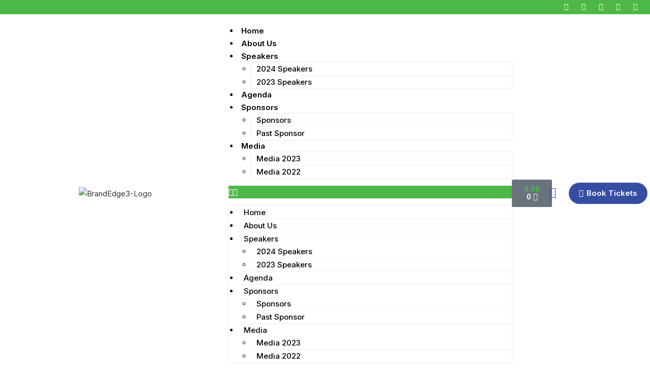

--- FILE ---
content_type: text/html; charset=UTF-8
request_url: https://brandedge.prsikolkata.org/tina-vinod/
body_size: 41494
content:
<!DOCTYPE html>
<html class="html" lang="en-US">
<head>
	<meta charset="UTF-8">
	<link rel="profile" href="https://gmpg.org/xfn/11">

	<meta name='robots' content='index, follow, max-image-preview:large, max-snippet:-1, max-video-preview:-1' />
<script id="cookieyes" type="text/javascript" src="https://cdn-cookieyes.com/client_data/f3b475533def711aefff34d5/script.js"></script><link rel="pingback" href="https://brandedge.prsikolkata.org/xmlrpc.php">
<meta name="viewport" content="width=device-width, initial-scale=1">
	<!-- This site is optimized with the Yoast SEO plugin v20.13 - https://yoast.com/wordpress/plugins/seo/ -->
	<title>Tina Vinod - BrandEdge 3.0</title>
	<link rel="canonical" href="https://brandedge.prsikolkata.org/tina-vinod/" />
	<meta property="og:locale" content="en_US" />
	<meta property="og:type" content="article" />
	<meta property="og:title" content="Tina Vinod - BrandEdge 3.0" />
	<meta property="og:description" content="Founder and Chief Consultant, Diversity Simplified" />
	<meta property="og:url" content="https://brandedge.prsikolkata.org/tina-vinod/" />
	<meta property="og:site_name" content="BrandEdge 3.0" />
	<meta property="article:publisher" content="https://www.facebook.com/prsikolkata.org/" />
	<meta property="article:published_time" content="2023-06-16T11:54:58+00:00" />
	<meta property="article:modified_time" content="2023-09-05T12:53:24+00:00" />
	<meta property="og:image" content="https://brandedge.prsikolkata.org/wp-content/uploads/2023/06/Jury-Tina-Vinod.png" />
	<meta property="og:image:width" content="400" />
	<meta property="og:image:height" content="400" />
	<meta property="og:image:type" content="image/png" />
	<meta name="author" content="admin" />
	<meta name="twitter:card" content="summary_large_image" />
	<meta name="twitter:creator" content="@prsi_kolkata" />
	<meta name="twitter:site" content="@prsi_kolkata" />
	<meta name="twitter:label1" content="Written by" />
	<meta name="twitter:data1" content="admin" />
	<meta name="twitter:label2" content="Est. reading time" />
	<meta name="twitter:data2" content="1 minute" />
	<script type="application/ld+json" class="yoast-schema-graph">{"@context":"https://schema.org","@graph":[{"@type":"Article","@id":"https://brandedge.prsikolkata.org/tina-vinod/#article","isPartOf":{"@id":"https://brandedge.prsikolkata.org/tina-vinod/"},"author":{"name":"admin","@id":"https://brandedge.prsikolkata.org/#/schema/person/1203a220c2c811d8a9b1485e9e44cf3c"},"headline":"Tina Vinod","datePublished":"2023-06-16T11:54:58+00:00","dateModified":"2023-09-05T12:53:24+00:00","mainEntityOfPage":{"@id":"https://brandedge.prsikolkata.org/tina-vinod/"},"wordCount":8,"commentCount":0,"publisher":{"@id":"https://brandedge.prsikolkata.org/#organization"},"image":{"@id":"https://brandedge.prsikolkata.org/tina-vinod/#primaryimage"},"thumbnailUrl":"https://brandedge.prsikolkata.org/wp-content/uploads/2023/06/Jury-Tina-Vinod.png","articleSection":["Jury Members"],"inLanguage":"en-US","potentialAction":[{"@type":"CommentAction","name":"Comment","target":["https://brandedge.prsikolkata.org/tina-vinod/#respond"]}]},{"@type":"WebPage","@id":"https://brandedge.prsikolkata.org/tina-vinod/","url":"https://brandedge.prsikolkata.org/tina-vinod/","name":"Tina Vinod - BrandEdge 3.0","isPartOf":{"@id":"https://brandedge.prsikolkata.org/#website"},"primaryImageOfPage":{"@id":"https://brandedge.prsikolkata.org/tina-vinod/#primaryimage"},"image":{"@id":"https://brandedge.prsikolkata.org/tina-vinod/#primaryimage"},"thumbnailUrl":"https://brandedge.prsikolkata.org/wp-content/uploads/2023/06/Jury-Tina-Vinod.png","datePublished":"2023-06-16T11:54:58+00:00","dateModified":"2023-09-05T12:53:24+00:00","breadcrumb":{"@id":"https://brandedge.prsikolkata.org/tina-vinod/#breadcrumb"},"inLanguage":"en-US","potentialAction":[{"@type":"ReadAction","target":["https://brandedge.prsikolkata.org/tina-vinod/"]}]},{"@type":"ImageObject","inLanguage":"en-US","@id":"https://brandedge.prsikolkata.org/tina-vinod/#primaryimage","url":"https://brandedge.prsikolkata.org/wp-content/uploads/2023/06/Jury-Tina-Vinod.png","contentUrl":"https://brandedge.prsikolkata.org/wp-content/uploads/2023/06/Jury-Tina-Vinod.png","width":400,"height":400,"caption":"Jury-Tina-Vinod"},{"@type":"BreadcrumbList","@id":"https://brandedge.prsikolkata.org/tina-vinod/#breadcrumb","itemListElement":[{"@type":"ListItem","position":1,"name":"Home","item":"https://brandedge.prsikolkata.org/"},{"@type":"ListItem","position":2,"name":"Tina Vinod"}]},{"@type":"WebSite","@id":"https://brandedge.prsikolkata.org/#website","url":"https://brandedge.prsikolkata.org/","name":"BrandEdge 3.0","description":"","publisher":{"@id":"https://brandedge.prsikolkata.org/#organization"},"potentialAction":[{"@type":"SearchAction","target":{"@type":"EntryPoint","urlTemplate":"https://brandedge.prsikolkata.org/?s={search_term_string}"},"query-input":"required name=search_term_string"}],"inLanguage":"en-US"},{"@type":"Organization","@id":"https://brandedge.prsikolkata.org/#organization","name":"BrandEdge 3.0","url":"https://brandedge.prsikolkata.org/","logo":{"@type":"ImageObject","inLanguage":"en-US","@id":"https://brandedge.prsikolkata.org/#/schema/logo/image/","url":"","contentUrl":"","caption":"BrandEdge 3.0"},"image":{"@id":"https://brandedge.prsikolkata.org/#/schema/logo/image/"},"sameAs":["https://www.facebook.com/prsikolkata.org/","https://twitter.com/prsi_kolkata","https://www.linkedin.com/company/prsikolkata/","https://www.instagram.com/prsikolkatachapter/"]},{"@type":"Person","@id":"https://brandedge.prsikolkata.org/#/schema/person/1203a220c2c811d8a9b1485e9e44cf3c","name":"admin","image":{"@type":"ImageObject","inLanguage":"en-US","@id":"https://brandedge.prsikolkata.org/#/schema/person/image/","url":"https://secure.gravatar.com/avatar/a5525ba91c6c39455f73aa3095316a14?s=96&d=mm&r=g","contentUrl":"https://secure.gravatar.com/avatar/a5525ba91c6c39455f73aa3095316a14?s=96&d=mm&r=g","caption":"admin"},"sameAs":["https://brandedge.prsikolkata.org"],"url":"https://brandedge.prsikolkata.org/author/admin/"}]}</script>
	<!-- / Yoast SEO plugin. -->


<link rel='dns-prefetch' href='//js.retainful.com' />
<link rel="alternate" type="application/rss+xml" title="BrandEdge 3.0 &raquo; Feed" href="https://brandedge.prsikolkata.org/feed/" />
<link rel="alternate" type="application/rss+xml" title="BrandEdge 3.0 &raquo; Comments Feed" href="https://brandedge.prsikolkata.org/comments/feed/" />
<link rel="alternate" type="application/rss+xml" title="BrandEdge 3.0 &raquo; Tina Vinod Comments Feed" href="https://brandedge.prsikolkata.org/tina-vinod/feed/" />
<script>
window._wpemojiSettings = {"baseUrl":"https:\/\/s.w.org\/images\/core\/emoji\/14.0.0\/72x72\/","ext":".png","svgUrl":"https:\/\/s.w.org\/images\/core\/emoji\/14.0.0\/svg\/","svgExt":".svg","source":{"concatemoji":"https:\/\/brandedge.prsikolkata.org\/wp-includes\/js\/wp-emoji-release.min.js?ver=6.4.2"}};
/*! This file is auto-generated */
!function(i,n){var o,s,e;function c(e){try{var t={supportTests:e,timestamp:(new Date).valueOf()};sessionStorage.setItem(o,JSON.stringify(t))}catch(e){}}function p(e,t,n){e.clearRect(0,0,e.canvas.width,e.canvas.height),e.fillText(t,0,0);var t=new Uint32Array(e.getImageData(0,0,e.canvas.width,e.canvas.height).data),r=(e.clearRect(0,0,e.canvas.width,e.canvas.height),e.fillText(n,0,0),new Uint32Array(e.getImageData(0,0,e.canvas.width,e.canvas.height).data));return t.every(function(e,t){return e===r[t]})}function u(e,t,n){switch(t){case"flag":return n(e,"\ud83c\udff3\ufe0f\u200d\u26a7\ufe0f","\ud83c\udff3\ufe0f\u200b\u26a7\ufe0f")?!1:!n(e,"\ud83c\uddfa\ud83c\uddf3","\ud83c\uddfa\u200b\ud83c\uddf3")&&!n(e,"\ud83c\udff4\udb40\udc67\udb40\udc62\udb40\udc65\udb40\udc6e\udb40\udc67\udb40\udc7f","\ud83c\udff4\u200b\udb40\udc67\u200b\udb40\udc62\u200b\udb40\udc65\u200b\udb40\udc6e\u200b\udb40\udc67\u200b\udb40\udc7f");case"emoji":return!n(e,"\ud83e\udef1\ud83c\udffb\u200d\ud83e\udef2\ud83c\udfff","\ud83e\udef1\ud83c\udffb\u200b\ud83e\udef2\ud83c\udfff")}return!1}function f(e,t,n){var r="undefined"!=typeof WorkerGlobalScope&&self instanceof WorkerGlobalScope?new OffscreenCanvas(300,150):i.createElement("canvas"),a=r.getContext("2d",{willReadFrequently:!0}),o=(a.textBaseline="top",a.font="600 32px Arial",{});return e.forEach(function(e){o[e]=t(a,e,n)}),o}function t(e){var t=i.createElement("script");t.src=e,t.defer=!0,i.head.appendChild(t)}"undefined"!=typeof Promise&&(o="wpEmojiSettingsSupports",s=["flag","emoji"],n.supports={everything:!0,everythingExceptFlag:!0},e=new Promise(function(e){i.addEventListener("DOMContentLoaded",e,{once:!0})}),new Promise(function(t){var n=function(){try{var e=JSON.parse(sessionStorage.getItem(o));if("object"==typeof e&&"number"==typeof e.timestamp&&(new Date).valueOf()<e.timestamp+604800&&"object"==typeof e.supportTests)return e.supportTests}catch(e){}return null}();if(!n){if("undefined"!=typeof Worker&&"undefined"!=typeof OffscreenCanvas&&"undefined"!=typeof URL&&URL.createObjectURL&&"undefined"!=typeof Blob)try{var e="postMessage("+f.toString()+"("+[JSON.stringify(s),u.toString(),p.toString()].join(",")+"));",r=new Blob([e],{type:"text/javascript"}),a=new Worker(URL.createObjectURL(r),{name:"wpTestEmojiSupports"});return void(a.onmessage=function(e){c(n=e.data),a.terminate(),t(n)})}catch(e){}c(n=f(s,u,p))}t(n)}).then(function(e){for(var t in e)n.supports[t]=e[t],n.supports.everything=n.supports.everything&&n.supports[t],"flag"!==t&&(n.supports.everythingExceptFlag=n.supports.everythingExceptFlag&&n.supports[t]);n.supports.everythingExceptFlag=n.supports.everythingExceptFlag&&!n.supports.flag,n.DOMReady=!1,n.readyCallback=function(){n.DOMReady=!0}}).then(function(){return e}).then(function(){var e;n.supports.everything||(n.readyCallback(),(e=n.source||{}).concatemoji?t(e.concatemoji):e.wpemoji&&e.twemoji&&(t(e.twemoji),t(e.wpemoji)))}))}((window,document),window._wpemojiSettings);
</script>
<link rel='stylesheet' id='berocket_mm_quantity_style-css' href='https://brandedge.prsikolkata.org/wp-content/plugins/minmax-quantity-for-woocommerce/css/shop.css?ver=1.3.4.1' media='all' />
<link rel='stylesheet' id='dce-dynamic-visibility-style-css' href='https://brandedge.prsikolkata.org/wp-content/plugins/dynamic-visibility-for-elementor//assets/css/dynamic-visibility.css?ver=5.0.6' media='all' />
<style id='wp-emoji-styles-inline-css'>

	img.wp-smiley, img.emoji {
		display: inline !important;
		border: none !important;
		box-shadow: none !important;
		height: 1em !important;
		width: 1em !important;
		margin: 0 0.07em !important;
		vertical-align: -0.1em !important;
		background: none !important;
		padding: 0 !important;
	}
</style>
<link rel='stylesheet' id='wp-block-library-css' href='https://brandedge.prsikolkata.org/wp-includes/css/dist/block-library/style.min.css?ver=6.4.2' media='all' />
<style id='wp-block-library-theme-inline-css'>
.wp-block-audio figcaption{color:#555;font-size:13px;text-align:center}.is-dark-theme .wp-block-audio figcaption{color:hsla(0,0%,100%,.65)}.wp-block-audio{margin:0 0 1em}.wp-block-code{border:1px solid #ccc;border-radius:4px;font-family:Menlo,Consolas,monaco,monospace;padding:.8em 1em}.wp-block-embed figcaption{color:#555;font-size:13px;text-align:center}.is-dark-theme .wp-block-embed figcaption{color:hsla(0,0%,100%,.65)}.wp-block-embed{margin:0 0 1em}.blocks-gallery-caption{color:#555;font-size:13px;text-align:center}.is-dark-theme .blocks-gallery-caption{color:hsla(0,0%,100%,.65)}.wp-block-image figcaption{color:#555;font-size:13px;text-align:center}.is-dark-theme .wp-block-image figcaption{color:hsla(0,0%,100%,.65)}.wp-block-image{margin:0 0 1em}.wp-block-pullquote{border-bottom:4px solid;border-top:4px solid;color:currentColor;margin-bottom:1.75em}.wp-block-pullquote cite,.wp-block-pullquote footer,.wp-block-pullquote__citation{color:currentColor;font-size:.8125em;font-style:normal;text-transform:uppercase}.wp-block-quote{border-left:.25em solid;margin:0 0 1.75em;padding-left:1em}.wp-block-quote cite,.wp-block-quote footer{color:currentColor;font-size:.8125em;font-style:normal;position:relative}.wp-block-quote.has-text-align-right{border-left:none;border-right:.25em solid;padding-left:0;padding-right:1em}.wp-block-quote.has-text-align-center{border:none;padding-left:0}.wp-block-quote.is-large,.wp-block-quote.is-style-large,.wp-block-quote.is-style-plain{border:none}.wp-block-search .wp-block-search__label{font-weight:700}.wp-block-search__button{border:1px solid #ccc;padding:.375em .625em}:where(.wp-block-group.has-background){padding:1.25em 2.375em}.wp-block-separator.has-css-opacity{opacity:.4}.wp-block-separator{border:none;border-bottom:2px solid;margin-left:auto;margin-right:auto}.wp-block-separator.has-alpha-channel-opacity{opacity:1}.wp-block-separator:not(.is-style-wide):not(.is-style-dots){width:100px}.wp-block-separator.has-background:not(.is-style-dots){border-bottom:none;height:1px}.wp-block-separator.has-background:not(.is-style-wide):not(.is-style-dots){height:2px}.wp-block-table{margin:0 0 1em}.wp-block-table td,.wp-block-table th{word-break:normal}.wp-block-table figcaption{color:#555;font-size:13px;text-align:center}.is-dark-theme .wp-block-table figcaption{color:hsla(0,0%,100%,.65)}.wp-block-video figcaption{color:#555;font-size:13px;text-align:center}.is-dark-theme .wp-block-video figcaption{color:hsla(0,0%,100%,.65)}.wp-block-video{margin:0 0 1em}.wp-block-template-part.has-background{margin-bottom:0;margin-top:0;padding:1.25em 2.375em}
</style>
<link rel='stylesheet' id='qligg-swiper-css' href='https://brandedge.prsikolkata.org/wp-content/plugins/insta-gallery/assets/frontend/swiper/swiper.min.css?ver=4.1.8' media='all' />
<link rel='stylesheet' id='qligg-frontend-css' href='https://brandedge.prsikolkata.org/wp-content/plugins/insta-gallery/build/frontend/css/style.css?ver=4.1.8' media='all' />
<link rel='stylesheet' id='buttons-css' href='https://brandedge.prsikolkata.org/wp-includes/css/buttons.min.css?ver=6.4.2' media='all' />
<link rel='stylesheet' id='dashicons-css' href='https://brandedge.prsikolkata.org/wp-includes/css/dashicons.min.css?ver=6.4.2' media='all' />
<link rel='stylesheet' id='mediaelement-css' href='https://brandedge.prsikolkata.org/wp-includes/js/mediaelement/mediaelementplayer-legacy.min.css?ver=4.2.17' media='all' />
<link rel='stylesheet' id='wp-mediaelement-css' href='https://brandedge.prsikolkata.org/wp-includes/js/mediaelement/wp-mediaelement.min.css?ver=6.4.2' media='all' />
<link rel='stylesheet' id='media-views-css' href='https://brandedge.prsikolkata.org/wp-includes/css/media-views.min.css?ver=6.4.2' media='all' />
<link rel='stylesheet' id='wp-components-css' href='https://brandedge.prsikolkata.org/wp-includes/css/dist/components/style.min.css?ver=6.4.2' media='all' />
<link rel='stylesheet' id='wp-block-editor-css' href='https://brandedge.prsikolkata.org/wp-includes/css/dist/block-editor/style.min.css?ver=6.4.2' media='all' />
<link rel='stylesheet' id='wp-reusable-blocks-css' href='https://brandedge.prsikolkata.org/wp-includes/css/dist/reusable-blocks/style.min.css?ver=6.4.2' media='all' />
<link rel='stylesheet' id='wp-patterns-css' href='https://brandedge.prsikolkata.org/wp-includes/css/dist/patterns/style.min.css?ver=6.4.2' media='all' />
<link rel='stylesheet' id='wp-editor-css' href='https://brandedge.prsikolkata.org/wp-includes/css/dist/editor/style.min.css?ver=6.4.2' media='all' />
<link rel='stylesheet' id='qligg-backend-css' href='https://brandedge.prsikolkata.org/wp-content/plugins/insta-gallery/build/backend/css/style.css?ver=4.1.8' media='all' />
<style id='classic-theme-styles-inline-css'>
/*! This file is auto-generated */
.wp-block-button__link{color:#fff;background-color:#32373c;border-radius:9999px;box-shadow:none;text-decoration:none;padding:calc(.667em + 2px) calc(1.333em + 2px);font-size:1.125em}.wp-block-file__button{background:#32373c;color:#fff;text-decoration:none}
</style>
<style id='global-styles-inline-css'>
body{--wp--preset--color--black: #000000;--wp--preset--color--cyan-bluish-gray: #abb8c3;--wp--preset--color--white: #ffffff;--wp--preset--color--pale-pink: #f78da7;--wp--preset--color--vivid-red: #cf2e2e;--wp--preset--color--luminous-vivid-orange: #ff6900;--wp--preset--color--luminous-vivid-amber: #fcb900;--wp--preset--color--light-green-cyan: #7bdcb5;--wp--preset--color--vivid-green-cyan: #00d084;--wp--preset--color--pale-cyan-blue: #8ed1fc;--wp--preset--color--vivid-cyan-blue: #0693e3;--wp--preset--color--vivid-purple: #9b51e0;--wp--preset--gradient--vivid-cyan-blue-to-vivid-purple: linear-gradient(135deg,rgba(6,147,227,1) 0%,rgb(155,81,224) 100%);--wp--preset--gradient--light-green-cyan-to-vivid-green-cyan: linear-gradient(135deg,rgb(122,220,180) 0%,rgb(0,208,130) 100%);--wp--preset--gradient--luminous-vivid-amber-to-luminous-vivid-orange: linear-gradient(135deg,rgba(252,185,0,1) 0%,rgba(255,105,0,1) 100%);--wp--preset--gradient--luminous-vivid-orange-to-vivid-red: linear-gradient(135deg,rgba(255,105,0,1) 0%,rgb(207,46,46) 100%);--wp--preset--gradient--very-light-gray-to-cyan-bluish-gray: linear-gradient(135deg,rgb(238,238,238) 0%,rgb(169,184,195) 100%);--wp--preset--gradient--cool-to-warm-spectrum: linear-gradient(135deg,rgb(74,234,220) 0%,rgb(151,120,209) 20%,rgb(207,42,186) 40%,rgb(238,44,130) 60%,rgb(251,105,98) 80%,rgb(254,248,76) 100%);--wp--preset--gradient--blush-light-purple: linear-gradient(135deg,rgb(255,206,236) 0%,rgb(152,150,240) 100%);--wp--preset--gradient--blush-bordeaux: linear-gradient(135deg,rgb(254,205,165) 0%,rgb(254,45,45) 50%,rgb(107,0,62) 100%);--wp--preset--gradient--luminous-dusk: linear-gradient(135deg,rgb(255,203,112) 0%,rgb(199,81,192) 50%,rgb(65,88,208) 100%);--wp--preset--gradient--pale-ocean: linear-gradient(135deg,rgb(255,245,203) 0%,rgb(182,227,212) 50%,rgb(51,167,181) 100%);--wp--preset--gradient--electric-grass: linear-gradient(135deg,rgb(202,248,128) 0%,rgb(113,206,126) 100%);--wp--preset--gradient--midnight: linear-gradient(135deg,rgb(2,3,129) 0%,rgb(40,116,252) 100%);--wp--preset--font-size--small: 13px;--wp--preset--font-size--medium: 20px;--wp--preset--font-size--large: 36px;--wp--preset--font-size--x-large: 42px;--wp--preset--font-family--inter: "Inter", sans-serif;--wp--preset--font-family--cardo: Cardo;--wp--preset--spacing--20: 0.44rem;--wp--preset--spacing--30: 0.67rem;--wp--preset--spacing--40: 1rem;--wp--preset--spacing--50: 1.5rem;--wp--preset--spacing--60: 2.25rem;--wp--preset--spacing--70: 3.38rem;--wp--preset--spacing--80: 5.06rem;--wp--preset--shadow--natural: 6px 6px 9px rgba(0, 0, 0, 0.2);--wp--preset--shadow--deep: 12px 12px 50px rgba(0, 0, 0, 0.4);--wp--preset--shadow--sharp: 6px 6px 0px rgba(0, 0, 0, 0.2);--wp--preset--shadow--outlined: 6px 6px 0px -3px rgba(255, 255, 255, 1), 6px 6px rgba(0, 0, 0, 1);--wp--preset--shadow--crisp: 6px 6px 0px rgba(0, 0, 0, 1);}:where(.is-layout-flex){gap: 0.5em;}:where(.is-layout-grid){gap: 0.5em;}body .is-layout-flow > .alignleft{float: left;margin-inline-start: 0;margin-inline-end: 2em;}body .is-layout-flow > .alignright{float: right;margin-inline-start: 2em;margin-inline-end: 0;}body .is-layout-flow > .aligncenter{margin-left: auto !important;margin-right: auto !important;}body .is-layout-constrained > .alignleft{float: left;margin-inline-start: 0;margin-inline-end: 2em;}body .is-layout-constrained > .alignright{float: right;margin-inline-start: 2em;margin-inline-end: 0;}body .is-layout-constrained > .aligncenter{margin-left: auto !important;margin-right: auto !important;}body .is-layout-constrained > :where(:not(.alignleft):not(.alignright):not(.alignfull)){max-width: var(--wp--style--global--content-size);margin-left: auto !important;margin-right: auto !important;}body .is-layout-constrained > .alignwide{max-width: var(--wp--style--global--wide-size);}body .is-layout-flex{display: flex;}body .is-layout-flex{flex-wrap: wrap;align-items: center;}body .is-layout-flex > *{margin: 0;}body .is-layout-grid{display: grid;}body .is-layout-grid > *{margin: 0;}:where(.wp-block-columns.is-layout-flex){gap: 2em;}:where(.wp-block-columns.is-layout-grid){gap: 2em;}:where(.wp-block-post-template.is-layout-flex){gap: 1.25em;}:where(.wp-block-post-template.is-layout-grid){gap: 1.25em;}.has-black-color{color: var(--wp--preset--color--black) !important;}.has-cyan-bluish-gray-color{color: var(--wp--preset--color--cyan-bluish-gray) !important;}.has-white-color{color: var(--wp--preset--color--white) !important;}.has-pale-pink-color{color: var(--wp--preset--color--pale-pink) !important;}.has-vivid-red-color{color: var(--wp--preset--color--vivid-red) !important;}.has-luminous-vivid-orange-color{color: var(--wp--preset--color--luminous-vivid-orange) !important;}.has-luminous-vivid-amber-color{color: var(--wp--preset--color--luminous-vivid-amber) !important;}.has-light-green-cyan-color{color: var(--wp--preset--color--light-green-cyan) !important;}.has-vivid-green-cyan-color{color: var(--wp--preset--color--vivid-green-cyan) !important;}.has-pale-cyan-blue-color{color: var(--wp--preset--color--pale-cyan-blue) !important;}.has-vivid-cyan-blue-color{color: var(--wp--preset--color--vivid-cyan-blue) !important;}.has-vivid-purple-color{color: var(--wp--preset--color--vivid-purple) !important;}.has-black-background-color{background-color: var(--wp--preset--color--black) !important;}.has-cyan-bluish-gray-background-color{background-color: var(--wp--preset--color--cyan-bluish-gray) !important;}.has-white-background-color{background-color: var(--wp--preset--color--white) !important;}.has-pale-pink-background-color{background-color: var(--wp--preset--color--pale-pink) !important;}.has-vivid-red-background-color{background-color: var(--wp--preset--color--vivid-red) !important;}.has-luminous-vivid-orange-background-color{background-color: var(--wp--preset--color--luminous-vivid-orange) !important;}.has-luminous-vivid-amber-background-color{background-color: var(--wp--preset--color--luminous-vivid-amber) !important;}.has-light-green-cyan-background-color{background-color: var(--wp--preset--color--light-green-cyan) !important;}.has-vivid-green-cyan-background-color{background-color: var(--wp--preset--color--vivid-green-cyan) !important;}.has-pale-cyan-blue-background-color{background-color: var(--wp--preset--color--pale-cyan-blue) !important;}.has-vivid-cyan-blue-background-color{background-color: var(--wp--preset--color--vivid-cyan-blue) !important;}.has-vivid-purple-background-color{background-color: var(--wp--preset--color--vivid-purple) !important;}.has-black-border-color{border-color: var(--wp--preset--color--black) !important;}.has-cyan-bluish-gray-border-color{border-color: var(--wp--preset--color--cyan-bluish-gray) !important;}.has-white-border-color{border-color: var(--wp--preset--color--white) !important;}.has-pale-pink-border-color{border-color: var(--wp--preset--color--pale-pink) !important;}.has-vivid-red-border-color{border-color: var(--wp--preset--color--vivid-red) !important;}.has-luminous-vivid-orange-border-color{border-color: var(--wp--preset--color--luminous-vivid-orange) !important;}.has-luminous-vivid-amber-border-color{border-color: var(--wp--preset--color--luminous-vivid-amber) !important;}.has-light-green-cyan-border-color{border-color: var(--wp--preset--color--light-green-cyan) !important;}.has-vivid-green-cyan-border-color{border-color: var(--wp--preset--color--vivid-green-cyan) !important;}.has-pale-cyan-blue-border-color{border-color: var(--wp--preset--color--pale-cyan-blue) !important;}.has-vivid-cyan-blue-border-color{border-color: var(--wp--preset--color--vivid-cyan-blue) !important;}.has-vivid-purple-border-color{border-color: var(--wp--preset--color--vivid-purple) !important;}.has-vivid-cyan-blue-to-vivid-purple-gradient-background{background: var(--wp--preset--gradient--vivid-cyan-blue-to-vivid-purple) !important;}.has-light-green-cyan-to-vivid-green-cyan-gradient-background{background: var(--wp--preset--gradient--light-green-cyan-to-vivid-green-cyan) !important;}.has-luminous-vivid-amber-to-luminous-vivid-orange-gradient-background{background: var(--wp--preset--gradient--luminous-vivid-amber-to-luminous-vivid-orange) !important;}.has-luminous-vivid-orange-to-vivid-red-gradient-background{background: var(--wp--preset--gradient--luminous-vivid-orange-to-vivid-red) !important;}.has-very-light-gray-to-cyan-bluish-gray-gradient-background{background: var(--wp--preset--gradient--very-light-gray-to-cyan-bluish-gray) !important;}.has-cool-to-warm-spectrum-gradient-background{background: var(--wp--preset--gradient--cool-to-warm-spectrum) !important;}.has-blush-light-purple-gradient-background{background: var(--wp--preset--gradient--blush-light-purple) !important;}.has-blush-bordeaux-gradient-background{background: var(--wp--preset--gradient--blush-bordeaux) !important;}.has-luminous-dusk-gradient-background{background: var(--wp--preset--gradient--luminous-dusk) !important;}.has-pale-ocean-gradient-background{background: var(--wp--preset--gradient--pale-ocean) !important;}.has-electric-grass-gradient-background{background: var(--wp--preset--gradient--electric-grass) !important;}.has-midnight-gradient-background{background: var(--wp--preset--gradient--midnight) !important;}.has-small-font-size{font-size: var(--wp--preset--font-size--small) !important;}.has-medium-font-size{font-size: var(--wp--preset--font-size--medium) !important;}.has-large-font-size{font-size: var(--wp--preset--font-size--large) !important;}.has-x-large-font-size{font-size: var(--wp--preset--font-size--x-large) !important;}
.wp-block-navigation a:where(:not(.wp-element-button)){color: inherit;}
:where(.wp-block-post-template.is-layout-flex){gap: 1.25em;}:where(.wp-block-post-template.is-layout-grid){gap: 1.25em;}
:where(.wp-block-columns.is-layout-flex){gap: 2em;}:where(.wp-block-columns.is-layout-grid){gap: 2em;}
.wp-block-pullquote{font-size: 1.5em;line-height: 1.6;}
</style>
<link rel='stylesheet' id='fooevents-calendar-full-callendar-style-css' href='https://brandedge.prsikolkata.org/wp-content/plugins/fooevents-calendar/css/fullcalendar.css?ver=1.0.0' media='all' />
<link rel='stylesheet' id='fooevents-calendar-full-callendar-print-style-css' href='https://brandedge.prsikolkata.org/wp-content/plugins/fooevents-calendar/css/fullcalendar.print.css?ver=1.0.0' media='print' />
<link rel='stylesheet' id='fooevents-calendar-full-callendar-styles-css' href='https://brandedge.prsikolkata.org/wp-content/plugins/fooevents-calendar/css/style.css?ver=1.0.1' media='all' />
<link rel='stylesheet' id='fooevents-calendar-full-callendar-light-css' href='https://brandedge.prsikolkata.org/wp-content/plugins/fooevents-calendar/css/fooevents-fullcalendar-light.css?ver=1.6.50' media='all' />
<link rel='stylesheet' id='fooevents-calendar-list-light-card-css' href='https://brandedge.prsikolkata.org/wp-content/plugins/fooevents-calendar/css/fooevents-list-light-card.css?ver=1.6.50' media='all' />
<link rel='stylesheet' id='woocommerce-events-front-style-css' href='https://brandedge.prsikolkata.org/wp-content/plugins/fooevents/css/events-frontend.css?ver=1.18.26' media='all' />
<link rel='stylesheet' id='woocommerce-events-zoom-frontend-style-css' href='https://brandedge.prsikolkata.org/wp-content/plugins/fooevents/css/events-zoom-frontend.css?ver=1.18.26' media='all' />
<link rel='stylesheet' id='woodecor-front-stylesheet-css' href='https://brandedge.prsikolkata.org/wp-content/plugins/order-auto-complete-for-woocommerce/assets/css/style.css?ver=6.4.2' media='all' />
<link rel='stylesheet' id='vi-wcaio-frontend-css' href='https://brandedge.prsikolkata.org/wp-content/plugins/woo-cart-all-in-one/assets/css/frontend.min.css?ver=1.1.12' media='all' />
<link rel='stylesheet' id='wcpa-datetime-css' href='https://brandedge.prsikolkata.org/wp-content/plugins/woo-custom-product-addons-pro/assets/plugins/datetimepicker/jquery.datetimepicker.min.css?ver=3.9.2' media='all' />
<link rel='stylesheet' id='wcpa-colorpicker-css' href='https://brandedge.prsikolkata.org/wp-content/plugins/woo-custom-product-addons-pro/assets/plugins/spectrum/spectrum.min.css?ver=3.9.2' media='all' />
<link rel='stylesheet' id='wcpa-frontend-css' href='https://brandedge.prsikolkata.org/wp-content/plugins/woo-custom-product-addons-pro/assets/css/frontend.min.css?ver=3.9.2' media='all' />
<style id='woocommerce-inline-inline-css'>
.woocommerce form .form-row .required { visibility: visible; }
</style>
<link rel='stylesheet' id='hfe-style-css' href='https://brandedge.prsikolkata.org/wp-content/plugins/header-footer-elementor/assets/css/header-footer-elementor.css?ver=1.6.15' media='all' />
<link rel='stylesheet' id='elementor-icons-css' href='https://brandedge.prsikolkata.org/wp-content/plugins/elementor/assets/lib/eicons/css/elementor-icons.min.css?ver=5.21.0' media='all' />
<link rel='stylesheet' id='elementor-frontend-css' href='https://brandedge.prsikolkata.org/wp-content/plugins/elementor/assets/css/frontend-lite.min.css?ver=3.15.0' media='all' />
<link rel='stylesheet' id='swiper-css' href='https://brandedge.prsikolkata.org/wp-content/plugins/elementor/assets/lib/swiper/css/swiper.min.css?ver=5.3.6' media='all' />
<link rel='stylesheet' id='elementor-post-1902-css' href='https://brandedge.prsikolkata.org/wp-content/uploads/elementor/css/post-1902.css?ver=1763173207' media='all' />
<link rel='stylesheet' id='elementor-pro-css' href='https://brandedge.prsikolkata.org/wp-content/plugins/elementor-pro/assets/css/frontend-lite.min.css?ver=3.14.1' media='all' />
<link rel='stylesheet' id='she-header-style-css' href='https://brandedge.prsikolkata.org/wp-content/plugins/sticky-header-effects-for-elementor/assets/css/she-header-style.css?ver=1.6.5' media='all' />
<link rel='stylesheet' id='elementor-global-css' href='https://brandedge.prsikolkata.org/wp-content/uploads/elementor/css/global.css?ver=1763173213' media='all' />
<link rel='stylesheet' id='elementor-post-14993-css' href='https://brandedge.prsikolkata.org/wp-content/uploads/elementor/css/post-14993.css?ver=1763173214' media='all' />
<link rel='stylesheet' id='hfe-widgets-style-css' href='https://brandedge.prsikolkata.org/wp-content/plugins/header-footer-elementor/inc/widgets-css/frontend.css?ver=1.6.15' media='all' />
<link rel='stylesheet' id='elementor-post-14921-css' href='https://brandedge.prsikolkata.org/wp-content/uploads/elementor/css/post-14921.css?ver=1763173214' media='all' />
<link rel='stylesheet' id='oceanwp-woo-mini-cart-css' href='https://brandedge.prsikolkata.org/wp-content/themes/oceanwp/assets/css/woo/woo-mini-cart.min.css?ver=6.4.2' media='all' />
<link rel='stylesheet' id='font-awesome-css' href='https://brandedge.prsikolkata.org/wp-content/themes/oceanwp/assets/fonts/fontawesome/css/all.min.css?ver=5.15.1' media='all' />
<link rel='stylesheet' id='simple-line-icons-css' href='https://brandedge.prsikolkata.org/wp-content/themes/oceanwp/assets/css/third/simple-line-icons.min.css?ver=2.4.0' media='all' />
<link rel='stylesheet' id='oceanwp-style-css' href='https://brandedge.prsikolkata.org/wp-content/themes/oceanwp/assets/css/style.min.css?ver=3.4.7' media='all' />
<link rel='stylesheet' id='oceanwp-hamburgers-css' href='https://brandedge.prsikolkata.org/wp-content/themes/oceanwp/assets/css/third/hamburgers/hamburgers.min.css?ver=3.4.7' media='all' />
<link rel='stylesheet' id='oceanwp-stand-r-css' href='https://brandedge.prsikolkata.org/wp-content/themes/oceanwp/assets/css/third/hamburgers/types/stand-r.css?ver=3.4.7' media='all' />
<link rel='stylesheet' id='oceanwp-google-font-inter-css' href='https://brandedge.prsikolkata.org/wp-content/uploads/oceanwp-webfonts-css/895d7604cf84498db18893dcbb96a2e3.css?ver=6.4.2' media='all' />
<link rel='stylesheet' id='oceanwp-google-font-nunito-css' href='https://brandedge.prsikolkata.org/wp-content/uploads/oceanwp-webfonts-css/95f298ee457c4c1b7e0f30d7ef8b03f7.css?ver=6.4.2' media='all' />
<link rel='stylesheet' id='oceanwp-google-font-montserrat-css' href='https://brandedge.prsikolkata.org/wp-content/uploads/oceanwp-webfonts-css/7b1d26ddb75797f9245819cf59fa8557.css?ver=6.4.2' media='all' />
<link rel='stylesheet' id='elementor-icons-ekiticons-css' href='https://brandedge.prsikolkata.org/wp-content/plugins/elementskit-lite/modules/elementskit-icon-pack/assets/css/ekiticons.css?ver=3.2.0' media='all' />
<link rel='stylesheet' id='awcfe-frontend-css' href='https://brandedge.prsikolkata.org/wp-content/plugins/checkout-field-editor-and-manager-for-woocommerce/assets/css/frontend.css?ver=2.2.14' media='all' />
<link rel='stylesheet' id='vi-wcaio-cart-icons-css' href='https://brandedge.prsikolkata.org/wp-content/plugins/woo-cart-all-in-one/assets/css/cart-icons.min.css?ver=1.1.12' media='all' />
<link rel='stylesheet' id='vi-wcaio-menu-cart-css' href='https://brandedge.prsikolkata.org/wp-content/plugins/woo-cart-all-in-one/assets/css/menu-cart.min.css?ver=1.1.12' media='all' />
<style id='vi-wcaio-menu-cart-inline-css'>
.vi-wcaio-menu-cart .vi-wcaio-menu-cart-icon i{color:;}.vi-wcaio-menu-cart .vi-wcaio-menu-cart-nav-wrap:hover .vi-wcaio-menu-cart-icon i{color:;}.vi-wcaio-menu-cart .vi-wcaio-menu-cart-text-wrap *{color:;}.vi-wcaio-menu-cart .vi-wcaio-menu-cart-nav-wrap:hover .vi-wcaio-menu-cart-text-wrap *{color:;}
</style>
<link rel='stylesheet' id='oceanwp-woocommerce-css' href='https://brandedge.prsikolkata.org/wp-content/themes/oceanwp/assets/css/woo/woocommerce.min.css?ver=6.4.2' media='all' />
<link rel='stylesheet' id='oceanwp-woo-star-font-css' href='https://brandedge.prsikolkata.org/wp-content/themes/oceanwp/assets/css/woo/woo-star-font.min.css?ver=6.4.2' media='all' />
<link rel='stylesheet' id='oceanwp-woo-quick-view-css' href='https://brandedge.prsikolkata.org/wp-content/themes/oceanwp/assets/css/woo/woo-quick-view.min.css?ver=6.4.2' media='all' />
<link rel='stylesheet' id='ekit-widget-styles-css' href='https://brandedge.prsikolkata.org/wp-content/plugins/elementskit-lite/widgets/init/assets/css/widget-styles.css?ver=3.2.0' media='all' />
<link rel='stylesheet' id='ekit-responsive-css' href='https://brandedge.prsikolkata.org/wp-content/plugins/elementskit-lite/widgets/init/assets/css/responsive.css?ver=3.2.0' media='all' />
<link rel='stylesheet' id='eael-general-css' href='https://brandedge.prsikolkata.org/wp-content/plugins/essential-addons-for-elementor-lite/assets/front-end/css/view/general.min.css?ver=5.8.4' media='all' />
<link rel='stylesheet' id='wpr-text-animations-css-css' href='https://brandedge.prsikolkata.org/wp-content/plugins/royal-elementor-addons/assets/css/lib/animations/text-animations.min.css?ver=1.3.71' media='all' />
<link rel='stylesheet' id='wpr-addons-css-css' href='https://brandedge.prsikolkata.org/wp-content/plugins/royal-elementor-addons/assets/css/frontend.min.css?ver=1.3.71' media='all' />
<link rel='stylesheet' id='font-awesome-5-all-css' href='https://brandedge.prsikolkata.org/wp-content/plugins/elementor/assets/lib/font-awesome/css/all.min.css?ver=5.8.4' media='all' />
<link rel='stylesheet' id='oe-widgets-style-css' href='https://brandedge.prsikolkata.org/wp-content/plugins/ocean-extra/assets/css/widgets.css?ver=6.4.2' media='all' />
<link rel='stylesheet' id='ecs-styles-css' href='https://brandedge.prsikolkata.org/wp-content/plugins/ele-custom-skin/assets/css/ecs-style.css?ver=3.1.7' media='all' />
<link rel='stylesheet' id='google-fonts-1-css' href='https://fonts.googleapis.com/css?family=Roboto%3A100%2C100italic%2C200%2C200italic%2C300%2C300italic%2C400%2C400italic%2C500%2C500italic%2C600%2C600italic%2C700%2C700italic%2C800%2C800italic%2C900%2C900italic%7CRoboto+Slab%3A100%2C100italic%2C200%2C200italic%2C300%2C300italic%2C400%2C400italic%2C500%2C500italic%2C600%2C600italic%2C700%2C700italic%2C800%2C800italic%2C900%2C900italic%7CNunito+Sans%3A100%2C100italic%2C200%2C200italic%2C300%2C300italic%2C400%2C400italic%2C500%2C500italic%2C600%2C600italic%2C700%2C700italic%2C800%2C800italic%2C900%2C900italic%7CMontserrat%3A100%2C100italic%2C200%2C200italic%2C300%2C300italic%2C400%2C400italic%2C500%2C500italic%2C600%2C600italic%2C700%2C700italic%2C800%2C800italic%2C900%2C900italic%7CInter%3A100%2C100italic%2C200%2C200italic%2C300%2C300italic%2C400%2C400italic%2C500%2C500italic%2C600%2C600italic%2C700%2C700italic%2C800%2C800italic%2C900%2C900italic&#038;display=swap&#038;ver=6.4.2' media='all' />
<link rel='stylesheet' id='elementor-icons-shared-0-css' href='https://brandedge.prsikolkata.org/wp-content/plugins/elementor/assets/lib/font-awesome/css/fontawesome.min.css?ver=5.15.3' media='all' />
<link rel='stylesheet' id='elementor-icons-fa-brands-css' href='https://brandedge.prsikolkata.org/wp-content/plugins/elementor/assets/lib/font-awesome/css/brands.min.css?ver=5.15.3' media='all' />
<link rel='stylesheet' id='elementor-icons-fa-solid-css' href='https://brandedge.prsikolkata.org/wp-content/plugins/elementor/assets/lib/font-awesome/css/solid.min.css?ver=5.15.3' media='all' />
<link rel="preconnect" href="https://fonts.gstatic.com/" crossorigin><script type="text/template" id="tmpl-variation-template">
	<div class="woocommerce-variation-description">{{{ data.variation.variation_description }}}</div>
	<div class="woocommerce-variation-price">{{{ data.variation.price_html }}}</div>
	<div class="woocommerce-variation-availability">{{{ data.variation.availability_html }}}</div>
</script>
<script type="text/template" id="tmpl-unavailable-variation-template">
	<p>Sorry, this product is unavailable. Please choose a different combination.</p>
</script>
<script data-cfasync="false" src="https://brandedge.prsikolkata.org/wp-includes/js/jquery/jquery.min.js?ver=3.7.1" id="jquery-core-js"></script>
<script data-cfasync="false" src="https://brandedge.prsikolkata.org/wp-includes/js/jquery/jquery-migrate.min.js?ver=3.4.1" id="jquery-migrate-js"></script>
<script src="https://brandedge.prsikolkata.org/wp-content/plugins/fooevents-calendar/js/moment.js?ver=2.29.3" id="fooevents-calendar-moment-js"></script>
<script src="https://brandedge.prsikolkata.org/wp-content/plugins/fooevents-calendar/js/fullcalendar.min.js?ver=1.0.0" id="fooevents-calendar-full-callendar-js"></script>
<script src="https://brandedge.prsikolkata.org/wp-content/plugins/fooevents-calendar/js/locale-all.js?ver=1.0.0" id="fooevents-calendar-full-callendar-locale-js"></script>
<script src="https://brandedge.prsikolkata.org/wp-content/plugins/minmax-quantity-for-woocommerce/js/frontend.js?ver=6.4.2" id="berocket-front-cart-js-js"></script>
<script src="https://brandedge.prsikolkata.org/wp-content/plugins/woocommerce/assets/js/jquery-blockui/jquery.blockUI.min.js?ver=2.7.0-wc.9.1.5" id="jquery-blockui-js" defer data-wp-strategy="defer"></script>
<script id="wc-add-to-cart-js-extra">
var wc_add_to_cart_params = {"ajax_url":"\/wp-admin\/admin-ajax.php","wc_ajax_url":"\/?wc-ajax=%%endpoint%%","i18n_view_cart":"View cart","cart_url":"https:\/\/brandedge.prsikolkata.org\/cart\/","is_cart":"","cart_redirect_after_add":"yes"};
</script>
<script src="https://brandedge.prsikolkata.org/wp-content/plugins/woocommerce/assets/js/frontend/add-to-cart.min.js?ver=9.1.5" id="wc-add-to-cart-js" defer data-wp-strategy="defer"></script>
<script src="https://brandedge.prsikolkata.org/wp-content/plugins/woocommerce/assets/js/js-cookie/js.cookie.min.js?ver=2.1.4-wc.9.1.5" id="js-cookie-js" defer data-wp-strategy="defer"></script>
<script id="woocommerce-js-extra">
var woocommerce_params = {"ajax_url":"\/wp-admin\/admin-ajax.php","wc_ajax_url":"\/?wc-ajax=%%endpoint%%"};
</script>
<script src="https://brandedge.prsikolkata.org/wp-content/plugins/woocommerce/assets/js/frontend/woocommerce.min.js?ver=9.1.5" id="woocommerce-js" defer data-wp-strategy="defer"></script>
<script src="https://brandedge.prsikolkata.org/wp-content/plugins/sticky-header-effects-for-elementor/assets/js/she-header.js?ver=1.6.5" id="she-header-js"></script>
<script id="wc-cart-fragments-js-extra">
var wc_cart_fragments_params = {"ajax_url":"\/wp-admin\/admin-ajax.php","wc_ajax_url":"\/?wc-ajax=%%endpoint%%","cart_hash_key":"wc_cart_hash_90490e81242246c1248e951e9172b335","fragment_name":"wc_fragments_90490e81242246c1248e951e9172b335","request_timeout":"5000"};
</script>
<script src="https://brandedge.prsikolkata.org/wp-content/plugins/woocommerce/assets/js/frontend/cart-fragments.min.js?ver=9.1.5" id="wc-cart-fragments-js" defer data-wp-strategy="defer"></script>
<script id="rnoc_track-user-cart-js-extra">
var retainful_cart_data = {"ajax_url":"https:\/\/brandedge.prsikolkata.org\/wp-admin\/admin-ajax.php","jquery_url":"https:\/\/brandedge.prsikolkata.org\/wp-includes\/js\/jquery\/jquery.js","ip":"52.15.134.65","version":"2.6.23","public_key":"f5a42405-819a-4f80-a1bc-c0d155220fe4","api_url":"https:\/\/api.retainful.com\/v1\/woocommerce\/webhooks\/checkout","tracking_element_selector":"retainful-abandoned-cart-data","cart_tracking_engine":"js"};
</script>
<script src='https://js.retainful.com/woocommerce/v2/retainful.js?ver=2.6.23' id='rnoc_track-user-cart-js' data-cfasync='false' defer></script><script id="ecs_ajax_load-js-extra">
var ecs_ajax_params = {"ajaxurl":"https:\/\/brandedge.prsikolkata.org\/wp-admin\/admin-ajax.php","posts":"{\"page\":0,\"name\":\"tina-vinod\",\"error\":\"\",\"m\":\"\",\"p\":0,\"post_parent\":\"\",\"subpost\":\"\",\"subpost_id\":\"\",\"attachment\":\"\",\"attachment_id\":0,\"pagename\":\"\",\"page_id\":0,\"second\":\"\",\"minute\":\"\",\"hour\":\"\",\"day\":0,\"monthnum\":0,\"year\":0,\"w\":0,\"category_name\":\"\",\"tag\":\"\",\"cat\":\"\",\"tag_id\":\"\",\"author\":\"\",\"author_name\":\"\",\"feed\":\"\",\"tb\":\"\",\"paged\":0,\"meta_key\":\"\",\"meta_value\":\"\",\"preview\":\"\",\"s\":\"\",\"sentence\":\"\",\"title\":\"\",\"fields\":\"\",\"menu_order\":\"\",\"embed\":\"\",\"category__in\":[],\"category__not_in\":[],\"category__and\":[],\"post__in\":[],\"post__not_in\":[],\"post_name__in\":[],\"tag__in\":[],\"tag__not_in\":[],\"tag__and\":[],\"tag_slug__in\":[],\"tag_slug__and\":[],\"post_parent__in\":[],\"post_parent__not_in\":[],\"author__in\":[],\"author__not_in\":[],\"search_columns\":[],\"post_type\":[\"post\",\"page\",\"e-landing-page\",\"cartflows_step\"],\"ignore_sticky_posts\":false,\"suppress_filters\":false,\"cache_results\":true,\"update_post_term_cache\":true,\"update_menu_item_cache\":false,\"lazy_load_term_meta\":true,\"update_post_meta_cache\":true,\"posts_per_page\":10,\"nopaging\":false,\"comments_per_page\":\"50\",\"no_found_rows\":false,\"order\":\"DESC\"}"};
</script>
<script src="https://brandedge.prsikolkata.org/wp-content/plugins/ele-custom-skin/assets/js/ecs_ajax_pagination.js?ver=3.1.7" id="ecs_ajax_load-js"></script>
<script src="https://brandedge.prsikolkata.org/wp-content/plugins/woo-cart-all-in-one/assets/js/menu-cart.min.js?ver=1.1.12" id="vi-wcaio-menu-cart-js"></script>
<script src="https://brandedge.prsikolkata.org/wp-includes/js/underscore.min.js?ver=1.13.4" id="underscore-js"></script>
<script id="wp-util-js-extra">
var _wpUtilSettings = {"ajax":{"url":"\/wp-admin\/admin-ajax.php"}};
</script>
<script src="https://brandedge.prsikolkata.org/wp-includes/js/wp-util.min.js?ver=6.4.2" id="wp-util-js"></script>
<script id="wc-add-to-cart-variation-js-extra">
var wc_add_to_cart_variation_params = {"wc_ajax_url":"\/?wc-ajax=%%endpoint%%","i18n_no_matching_variations_text":"Sorry, no products matched your selection. Please choose a different combination.","i18n_make_a_selection_text":"Please select some product options before adding this product to your cart.","i18n_unavailable_text":"Sorry, this product is unavailable. Please choose a different combination."};
</script>
<script src="https://brandedge.prsikolkata.org/wp-content/plugins/woocommerce/assets/js/frontend/add-to-cart-variation.min.js?ver=9.1.5" id="wc-add-to-cart-variation-js" defer data-wp-strategy="defer"></script>
<script src="https://brandedge.prsikolkata.org/wp-content/plugins/woocommerce/assets/js/flexslider/jquery.flexslider.min.js?ver=2.7.2-wc.9.1.5" id="flexslider-js" defer data-wp-strategy="defer"></script>
<script src="https://brandedge.prsikolkata.org/wp-content/plugins/ele-custom-skin/assets/js/ecs.js?ver=3.1.7" id="ecs-script-js"></script>
<link rel="https://api.w.org/" href="https://brandedge.prsikolkata.org/wp-json/" /><link rel="alternate" type="application/json" href="https://brandedge.prsikolkata.org/wp-json/wp/v2/posts/5696" /><link rel="EditURI" type="application/rsd+xml" title="RSD" href="https://brandedge.prsikolkata.org/xmlrpc.php?rsd" />
<meta name="generator" content="WordPress 6.4.2" />
<meta name="generator" content="WooCommerce 9.1.5" />
<link rel='shortlink' href='https://brandedge.prsikolkata.org/?p=5696' />
<link rel="alternate" type="application/json+oembed" href="https://brandedge.prsikolkata.org/wp-json/oembed/1.0/embed?url=https%3A%2F%2Fbrandedge.prsikolkata.org%2Ftina-vinod%2F" />
<link rel="alternate" type="text/xml+oembed" href="https://brandedge.prsikolkata.org/wp-json/oembed/1.0/embed?url=https%3A%2F%2Fbrandedge.prsikolkata.org%2Ftina-vinod%2F&#038;format=xml" />
<!-- start Simple Custom CSS and JS -->
<style>
/* Add your CSS code here.

For example:
.example {
    color: red;
}

For brushing up on your CSS knowledge, check out http://www.w3schools.com/css/css_syntax.asp

End of comment */ 
#site-navigation-wrap {
	margin-top: 10px;
}
.woocommerce-message, .woocommerce-info{
	background-color:#d3ead2;
}
.blog-page{
	margin-top:0px;
}
#main #content-wrap{
	margin-top:80px;
}
.woocommerce #customer_login > div{
	background-color:#cccccc;
	padding:20px 20px 90px 20px;
}
.woocommerce .register{
	background-color:#ffffff !important;
	color:#ffffff !important;
	border:1px solid #364ea2 !important;
}
.woocommerce .login{
	background-color:#ffffff !important;
	color:#ffffff !important;
	border:1px solid #4db848 !important
}
.woocommerce-notices-wrapper .woocommerce-error{
	display:block;
}
.return-to-shop a{
	color:#ffffff !important;
}
.woocommerce span.onsale{
	display:none !important;
}
.woocommerce-password-hint{
	color:#000000;
	font-size:14px;
}
/* Adjust button */
	.buy-ticket a{
		padding: 10px 20px; 
		border-radius: 3px;
		background-color:#4db848;
		border: solid #4db848 2px;
		color:#ffffff !important;
		max-height: 45px;
		margin-top: 15px;
		line-height: 40px !important;
	}

/* Adjust button on hover or remove the whole thing */
	.buy-ticket a:hover{
		color: #ffffff !important; 
		background-color: #364ea2;
		border: solid #364ea2 2px; 
	}

/* Remove default hover on links*/
	.buy-ticket:hover{
		text-decoration: none;
		color:#fff!important;
	}
.woocommerce-MyAccount-tabs{
	width:23%;
	margin-right: 2%;
}
.elementor-1792 .elementor-element.elementor-element-fc54cc3{
	margin-top:100px;
}
.kccoho{
	width:80px !important;
	height:80px !important;
}
.ktPVAJ.wpwax-vm-text__form .wpwax-vm-file-upload{
	display:none !important;
}
.dClTrR .wpwax-vm-chatbox-text .wpwax-vm-max-size{
	display:none;
}
.woocommerce-info{
	background-color:#4AB545;
	color:#ffffff;
	font-size:14px;
}
.woocommerce-info a{
	color:#ffffff !important;
	font-size:14px !important;
}
#main #content-wrap{
	margin-top:0px;
}
#elementor-popup-modal-4449 .dialog-close-button i{
	color:#000000 !important;
}
.woocommerce div.product form.cart .variations .reset_variations{
	display:none !important;
}
.elementor-widget-woocommerce-cart .woocommerce .input-text.qty{
    width: 36px;
    max-height:36px !important;
	border-radius:0px !important;
	min-height:36px !important;
	border:1px solid #E6E6E6 !important;
}
.elementor-element-25489c3 .fb_link{
	display:none !important;
}
.coupon-code{
	font-size:16px;
	color:#000000;
	text-transform:italic;
}
.coupn{
	color:red;
	font-weight:600;
}
.woocommerce div.product .woocommerce-product-gallery.woocommerce-product-gallery--columns-4 .flex-control-thumbs li{
	width:100%;
}
.woocommerce div.product .woocommerce-product-gallery .flex-control-thumbs li img{
	width:100% !important;
}
.woocommerce div.product .woocommerce-product-gallery .flex-control-thumbs li img.flex-active{
	display:none !important;
	display: contents !important;
}
.flex-direction-nav{
	display:none;
}
.woocommerce div.product .woocommerce-tabs .panel h2:first-child{
	display:none;
}


@media (max-width: 575.98px) { 
.buy-ticket a{
border-radius: 3px;
border: solid #4db848 2px;
max-height: 50px;
margin-top: 0px;
line-height: 25px !important;
}
}
.order-again a{
	padding:10px 20px;
	color:#ffffff;
	border-radius:3px;
}
.order-again a:hover{
	color:#ffffff;
}
</style>
<!-- end Simple Custom CSS and JS -->
<!-- Google tag (gtag.js) -->
<script async src="https://www.googletagmanager.com/gtag/js?id=G-BY37JQNHM0"></script>
<script>
  window.dataLayer = window.dataLayer || [];
  function gtag(){dataLayer.push(arguments);}
  gtag('js', new Date());

  gtag('config', 'G-BY37JQNHM0');
</script>

<script type="text/javascript">
    (function(c,l,a,r,i,t,y){
        c[a]=c[a]||function(){(c[a].q=c[a].q||[]).push(arguments)};
        t=l.createElement(r);t.async=1;t.src="https://www.clarity.ms/tag/"+i;
        y=l.getElementsByTagName(r)[0];y.parentNode.insertBefore(t,y);
    })(window, document, "clarity", "script", "ikvinltqnh");
</script>
<!-- Meta Pixel Code -->
<script>
!function(f,b,e,v,n,t,s)
{if(f.fbq)return;n=f.fbq=function(){n.callMethod?
n.callMethod.apply(n,arguments):n.queue.push(arguments)};
if(!f._fbq)f._fbq=n;n.push=n;n.loaded=!0;n.version='2.0';
n.queue=[];t=b.createElement(e);t.async=!0;
t.src=v;s=b.getElementsByTagName(e)[0];
s.parentNode.insertBefore(t,s)}(window, document,'script',
'https://connect.facebook.net/en_US/fbevents.js');
fbq('init', '302879305598800');
fbq('track', 'PageView');
</script>
<noscript><img height="1" width="1" style="display:none"
src="https://www.facebook.com/tr?id=302879305598800&ev=PageView&noscript=1"
/></noscript>
<!-- End Meta Pixel Code -->

<script type="text/javascript">
_linkedin_partner_id = "5910393";
window._linkedin_data_partner_ids = window._linkedin_data_partner_ids || [];
window._linkedin_data_partner_ids.push(_linkedin_partner_id);
</script><script type="text/javascript">
(function(l) {
if (!l){window.lintrk = function(a,b){window.lintrk.q.push([a,b])};
window.lintrk.q=[]}
var s = document.getElementsByTagName("script")[0];
var b = document.createElement("script");
b.type = "text/javascript";b.async = true;
b.src = "https://snap.licdn.com/li.lms-analytics/insight.min.js";
s.parentNode.insertBefore(b, s);})(window.lintrk);
</script>
<noscript>
<img height="1" width="1" style="display:none;" alt="" src="https://px.ads.linkedin.com/collect/?pid=5910393&fmt=gif" />
</noscript>
<style></style>	<noscript><style>.woocommerce-product-gallery{ opacity: 1 !important; }</style></noscript>
	<meta name="generator" content="Elementor 3.15.0; features: e_dom_optimization, e_optimized_assets_loading, e_optimized_css_loading, additional_custom_breakpoints; settings: css_print_method-external, google_font-enabled, font_display-swap">
<script id='nitro-telemetry-meta' nitro-exclude>window.NPTelemetryMetadata={missReason: (!window.NITROPACK_STATE ? 'cache not found' : 'hit'),pageType: 'post',isEligibleForOptimization: true,}</script><script id='nitro-generic' nitro-exclude>(()=>{window.NitroPack=window.NitroPack||{coreVersion:"na",isCounted:!1};let e=document.createElement("script");if(e.src="https://nitroscripts.com/kpdLvNIJNPFqasJcOKzbIFOuYALPiITG",e.async=!0,e.id="nitro-script",document.head.appendChild(e),!window.NitroPack.isCounted){window.NitroPack.isCounted=!0;let t=()=>{navigator.sendBeacon("https://to.getnitropack.com/p",JSON.stringify({siteId:"kpdLvNIJNPFqasJcOKzbIFOuYALPiITG",url:window.location.href,isOptimized:!!window.IS_NITROPACK,coreVersion:"na",missReason:window.NPTelemetryMetadata?.missReason||"",pageType:window.NPTelemetryMetadata?.pageType||"",isEligibleForOptimization:!!window.NPTelemetryMetadata?.isEligibleForOptimization}))};(()=>{let e=()=>new Promise(e=>{"complete"===document.readyState?e():window.addEventListener("load",e)}),i=()=>new Promise(e=>{document.prerendering?document.addEventListener("prerenderingchange",e,{once:!0}):e()}),a=async()=>{await i(),await e(),t()};a()})(),window.addEventListener("pageshow",e=>{if(e.persisted){let i=document.prerendering||self.performance?.getEntriesByType?.("navigation")[0]?.activationStart>0;"visible"!==document.visibilityState||i||t()}})}})();</script><style id='wp-fonts-local'>
@font-face{font-family:Inter;font-style:normal;font-weight:300 900;font-display:fallback;src:url('https://brandedge.prsikolkata.org/wp-content/plugins/woocommerce/assets/fonts/Inter-VariableFont_slnt,wght.woff2') format('woff2');font-stretch:normal;}
@font-face{font-family:Cardo;font-style:normal;font-weight:400;font-display:fallback;src:url('https://brandedge.prsikolkata.org/wp-content/plugins/woocommerce/assets/fonts/cardo_normal_400.woff2') format('woff2');}
</style>
<link rel="icon" href="https://brandedge.prsikolkata.org/wp-content/uploads/2023/03/site-icon-100x100.png" sizes="32x32" />
<link rel="icon" href="https://brandedge.prsikolkata.org/wp-content/uploads/2023/03/site-icon.png" sizes="192x192" />
<link rel="apple-touch-icon" href="https://brandedge.prsikolkata.org/wp-content/uploads/2023/03/site-icon.png" />
<meta name="msapplication-TileImage" content="https://brandedge.prsikolkata.org/wp-content/uploads/2023/03/site-icon.png" />
		<style id="wp-custom-css">
			.blink{animation:blinker 1.5s linear infinite;color:£ffffff;font-family:sans-serif}@keyframes blinker{50%{opacity:0}.woocommerce #customer_login h2{font-size:24px !important;font-weight:bold !important}.woocommerce-info{background-color:#4BB946 !important;color#ffffff !important}		</style>
		<style id="wpr_lightbox_styles">
				.lg-backdrop {
					background-color: rgba(0,0,0,0.6) !important;
				}
				.lg-toolbar,
				.lg-dropdown {
					background-color: rgba(0,0,0,0.8) !important;
				}
				.lg-dropdown:after {
					border-bottom-color: rgba(0,0,0,0.8) !important;
				}
				.lg-sub-html {
					background-color: rgba(0,0,0,0.8) !important;
				}
				.lg-thumb-outer,
				.lg-progress-bar {
					background-color: #444444 !important;
				}
				.lg-progress {
					background-color: #a90707 !important;
				}
				.lg-icon {
					color: #efefef !important;
					font-size: 20px !important;
				}
				.lg-icon.lg-toogle-thumb {
					font-size: 24px !important;
				}
				.lg-icon:hover,
				.lg-dropdown-text:hover {
					color: #ffffff !important;
				}
				.lg-sub-html,
				.lg-dropdown-text {
					color: #efefef !important;
					font-size: 14px !important;
				}
				#lg-counter {
					color: #efefef !important;
					font-size: 14px !important;
				}
				.lg-prev,
				.lg-next {
					font-size: 35px !important;
				}

				/* Defaults */
				.lg-icon {
				background-color: transparent !important;
				}

				#lg-counter {
				opacity: 0.9;
				}

				.lg-thumb-outer {
				padding: 0 10px;
				}

				.lg-thumb-item {
				border-radius: 0 !important;
				border: none !important;
				opacity: 0.5;
				}

				.lg-thumb-item.active {
					opacity: 1;
				}
	         </style><!-- OceanWP CSS -->
<style type="text/css">
/* General CSS */.woocommerce-MyAccount-navigation ul li a:before,.woocommerce-checkout .woocommerce-info a,.woocommerce-checkout #payment ul.payment_methods .wc_payment_method>input[type=radio]:first-child:checked+label:before,.woocommerce-checkout #payment .payment_method_paypal .about_paypal,.woocommerce ul.products li.product li.category a:hover,.woocommerce ul.products li.product .button:hover,.woocommerce ul.products li.product .product-inner .added_to_cart:hover,.product_meta .posted_in a:hover,.product_meta .tagged_as a:hover,.woocommerce div.product .woocommerce-tabs ul.tabs li a:hover,.woocommerce div.product .woocommerce-tabs ul.tabs li.active a,.woocommerce .oceanwp-grid-list a.active,.woocommerce .oceanwp-grid-list a:hover,.woocommerce .oceanwp-off-canvas-filter:hover,.widget_shopping_cart ul.cart_list li .owp-grid-wrap .owp-grid a.remove:hover,.widget_product_categories li a:hover ~ .count,.widget_layered_nav li a:hover ~ .count,.woocommerce ul.products li.product:not(.product-category) .woo-entry-buttons li a:hover,a:hover,a.light:hover,.theme-heading .text::before,.theme-heading .text::after,#top-bar-content >a:hover,#top-bar-social li.oceanwp-email a:hover,#site-navigation-wrap .dropdown-menu >li >a:hover,#site-header.medium-header #medium-searchform button:hover,.oceanwp-mobile-menu-icon a:hover,.blog-entry.post .blog-entry-header .entry-title a:hover,.blog-entry.post .blog-entry-readmore a:hover,.blog-entry.thumbnail-entry .blog-entry-category a,ul.meta li a:hover,.dropcap,.single nav.post-navigation .nav-links .title,body .related-post-title a:hover,body #wp-calendar caption,body .contact-info-widget.default i,body .contact-info-widget.big-icons i,body .custom-links-widget .oceanwp-custom-links li a:hover,body .custom-links-widget .oceanwp-custom-links li a:hover:before,body .posts-thumbnails-widget li a:hover,body .social-widget li.oceanwp-email a:hover,.comment-author .comment-meta .comment-reply-link,#respond #cancel-comment-reply-link:hover,#footer-widgets .footer-box a:hover,#footer-bottom a:hover,#footer-bottom #footer-bottom-menu a:hover,.sidr a:hover,.sidr-class-dropdown-toggle:hover,.sidr-class-menu-item-has-children.active >a,.sidr-class-menu-item-has-children.active >a >.sidr-class-dropdown-toggle,input[type=checkbox]:checked:before{color:#364ea2}.woocommerce .oceanwp-grid-list a.active .owp-icon use,.woocommerce .oceanwp-grid-list a:hover .owp-icon use,.single nav.post-navigation .nav-links .title .owp-icon use,.blog-entry.post .blog-entry-readmore a:hover .owp-icon use,body .contact-info-widget.default .owp-icon use,body .contact-info-widget.big-icons .owp-icon use{stroke:#364ea2}.woocommerce div.product div.images .open-image,.wcmenucart-details.count,.woocommerce-message a,.woocommerce-error a,.woocommerce-info a,.woocommerce .widget_price_filter .ui-slider .ui-slider-handle,.woocommerce .widget_price_filter .ui-slider .ui-slider-range,.owp-product-nav li a.owp-nav-link:hover,.woocommerce div.product.owp-tabs-layout-vertical .woocommerce-tabs ul.tabs li a:after,.woocommerce .widget_product_categories li.current-cat >a ~ .count,.woocommerce .widget_product_categories li.current-cat >a:before,.woocommerce .widget_layered_nav li.chosen a ~ .count,.woocommerce .widget_layered_nav li.chosen a:before,#owp-checkout-timeline .active .timeline-wrapper,.bag-style:hover .wcmenucart-cart-icon .wcmenucart-count,.show-cart .wcmenucart-cart-icon .wcmenucart-count,.woocommerce ul.products li.product:not(.product-category) .image-wrap .button,input[type="button"],input[type="reset"],input[type="submit"],button[type="submit"],.button,#site-navigation-wrap .dropdown-menu >li.btn >a >span,.thumbnail:hover i,.post-quote-content,.omw-modal .omw-close-modal,body .contact-info-widget.big-icons li:hover i,body div.wpforms-container-full .wpforms-form input[type=submit],body div.wpforms-container-full .wpforms-form button[type=submit],body div.wpforms-container-full .wpforms-form .wpforms-page-button{background-color:#364ea2}.thumbnail:hover .link-post-svg-icon{background-color:#364ea2}body .contact-info-widget.big-icons li:hover .owp-icon{background-color:#364ea2}.current-shop-items-dropdown{border-top-color:#364ea2}.woocommerce div.product .woocommerce-tabs ul.tabs li.active a{border-bottom-color:#364ea2}.wcmenucart-details.count:before{border-color:#364ea2}.woocommerce ul.products li.product .button:hover{border-color:#364ea2}.woocommerce ul.products li.product .product-inner .added_to_cart:hover{border-color:#364ea2}.woocommerce div.product .woocommerce-tabs ul.tabs li.active a{border-color:#364ea2}.woocommerce .oceanwp-grid-list a.active{border-color:#364ea2}.woocommerce .oceanwp-grid-list a:hover{border-color:#364ea2}.woocommerce .oceanwp-off-canvas-filter:hover{border-color:#364ea2}.owp-product-nav li a.owp-nav-link:hover{border-color:#364ea2}.widget_shopping_cart_content .buttons .button:first-child:hover{border-color:#364ea2}.widget_shopping_cart ul.cart_list li .owp-grid-wrap .owp-grid a.remove:hover{border-color:#364ea2}.widget_product_categories li a:hover ~ .count{border-color:#364ea2}.woocommerce .widget_product_categories li.current-cat >a ~ .count{border-color:#364ea2}.woocommerce .widget_product_categories li.current-cat >a:before{border-color:#364ea2}.widget_layered_nav li a:hover ~ .count{border-color:#364ea2}.woocommerce .widget_layered_nav li.chosen a ~ .count{border-color:#364ea2}.woocommerce .widget_layered_nav li.chosen a:before{border-color:#364ea2}#owp-checkout-timeline.arrow .active .timeline-wrapper:before{border-top-color:#364ea2;border-bottom-color:#364ea2}#owp-checkout-timeline.arrow .active .timeline-wrapper:after{border-left-color:#364ea2;border-right-color:#364ea2}.bag-style:hover .wcmenucart-cart-icon .wcmenucart-count{border-color:#364ea2}.bag-style:hover .wcmenucart-cart-icon .wcmenucart-count:after{border-color:#364ea2}.show-cart .wcmenucart-cart-icon .wcmenucart-count{border-color:#364ea2}.show-cart .wcmenucart-cart-icon .wcmenucart-count:after{border-color:#364ea2}.woocommerce ul.products li.product:not(.product-category) .woo-product-gallery .active a{border-color:#364ea2}.woocommerce ul.products li.product:not(.product-category) .woo-product-gallery a:hover{border-color:#364ea2}.widget-title{border-color:#364ea2}blockquote{border-color:#364ea2}#searchform-dropdown{border-color:#364ea2}.dropdown-menu .sub-menu{border-color:#364ea2}.blog-entry.large-entry .blog-entry-readmore a:hover{border-color:#364ea2}.oceanwp-newsletter-form-wrap input[type="email"]:focus{border-color:#364ea2}.social-widget li.oceanwp-email a:hover{border-color:#364ea2}#respond #cancel-comment-reply-link:hover{border-color:#364ea2}body .contact-info-widget.big-icons li:hover i{border-color:#364ea2}#footer-widgets .oceanwp-newsletter-form-wrap input[type="email"]:focus{border-color:#364ea2}blockquote,.wp-block-quote{border-left-color:#364ea2}body .contact-info-widget.big-icons li:hover .owp-icon{border-color:#364ea2}.woocommerce div.product div.images .open-image:hover,.woocommerce-error a:hover,.woocommerce-info a:hover,.woocommerce-message a:hover,.woocommerce-message a:focus,.woocommerce .button:focus,.woocommerce ul.products li.product:not(.product-category) .image-wrap .button:hover,input[type="button"]:hover,input[type="reset"]:hover,input[type="submit"]:hover,button[type="submit"]:hover,input[type="button"]:focus,input[type="reset"]:focus,input[type="submit"]:focus,button[type="submit"]:focus,.button:hover,.button:focus,#site-navigation-wrap .dropdown-menu >li.btn >a:hover >span,.post-quote-author,.omw-modal .omw-close-modal:hover,body div.wpforms-container-full .wpforms-form input[type=submit]:hover,body div.wpforms-container-full .wpforms-form button[type=submit]:hover,body div.wpforms-container-full .wpforms-form .wpforms-page-button:hover{background-color:#4db848}a:hover{color:#364ea2}a:hover .owp-icon use{stroke:#364ea2}.site-breadcrumbs a:hover,.background-image-page-header .site-breadcrumbs a:hover{color:#364ea2}.site-breadcrumbs a:hover .owp-icon use,.background-image-page-header .site-breadcrumbs a:hover .owp-icon use{stroke:#364ea2}label,body div.wpforms-container-full .wpforms-form .wpforms-field-label{color:#333333}form input[type="text"]:focus,form input[type="password"]:focus,form input[type="email"]:focus,form input[type="tel"]:focus,form input[type="url"]:focus,form input[type="search"]:focus,form textarea:focus,.select2-drop-active,.select2-dropdown-open.select2-drop-above .select2-choice,.select2-dropdown-open.select2-drop-above .select2-choices,.select2-drop.select2-drop-above.select2-drop-active,.select2-container-active .select2-choice,.select2-container-active .select2-choices{border-color:#364ea2}body div.wpforms-container-full .wpforms-form input:focus,body div.wpforms-container-full .wpforms-form textarea:focus,body div.wpforms-container-full .wpforms-form select:focus{border-color:#364ea2}body .theme-button,body input[type="submit"],body button[type="submit"],body button,body .button,body div.wpforms-container-full .wpforms-form input[type=submit],body div.wpforms-container-full .wpforms-form button[type=submit],body div.wpforms-container-full .wpforms-form .wpforms-page-button{background-color:#364ea2}body .theme-button:hover,body input[type="submit"]:hover,body button[type="submit"]:hover,body button:hover,body .button:hover,body div.wpforms-container-full .wpforms-form input[type=submit]:hover,body div.wpforms-container-full .wpforms-form input[type=submit]:active,body div.wpforms-container-full .wpforms-form button[type=submit]:hover,body div.wpforms-container-full .wpforms-form button[type=submit]:active,body div.wpforms-container-full .wpforms-form .wpforms-page-button:hover,body div.wpforms-container-full .wpforms-form .wpforms-page-button:active{background-color:#4db848}/* Header CSS */#site-header.has-header-media .overlay-header-media{background-color:rgba(0,0,0,0.5)}#site-logo #site-logo-inner a img,#site-header.center-header #site-navigation-wrap .middle-site-logo a img{max-width:130px}#site-logo.has-responsive-logo .responsive-logo-link img{max-height:100px}.effect-one #site-navigation-wrap .dropdown-menu >li >a.menu-link >span:after,.effect-three #site-navigation-wrap .dropdown-menu >li >a.menu-link >span:after,.effect-five #site-navigation-wrap .dropdown-menu >li >a.menu-link >span:before,.effect-five #site-navigation-wrap .dropdown-menu >li >a.menu-link >span:after,.effect-nine #site-navigation-wrap .dropdown-menu >li >a.menu-link >span:before,.effect-nine #site-navigation-wrap .dropdown-menu >li >a.menu-link >span:after{background-color:#4db848}.effect-four #site-navigation-wrap .dropdown-menu >li >a.menu-link >span:before,.effect-four #site-navigation-wrap .dropdown-menu >li >a.menu-link >span:after,.effect-seven #site-navigation-wrap .dropdown-menu >li >a.menu-link:hover >span:after,.effect-seven #site-navigation-wrap .dropdown-menu >li.sfHover >a.menu-link >span:after{color:#4db848}.effect-seven #site-navigation-wrap .dropdown-menu >li >a.menu-link:hover >span:after,.effect-seven #site-navigation-wrap .dropdown-menu >li.sfHover >a.menu-link >span:after{text-shadow:10px 0 #4db848,-10px 0 #4db848}#site-navigation-wrap .dropdown-menu >li >a,.oceanwp-mobile-menu-icon a,#searchform-header-replace-close{color:#020202}#site-navigation-wrap .dropdown-menu >li >a .owp-icon use,.oceanwp-mobile-menu-icon a .owp-icon use,#searchform-header-replace-close .owp-icon use{stroke:#020202}#site-navigation-wrap .dropdown-menu >li >a:hover,.oceanwp-mobile-menu-icon a:hover,#searchform-header-replace-close:hover{color:#364ea2}#site-navigation-wrap .dropdown-menu >li >a:hover .owp-icon use,.oceanwp-mobile-menu-icon a:hover .owp-icon use,#searchform-header-replace-close:hover .owp-icon use{stroke:#364ea2}#site-navigation-wrap .dropdown-menu >.current-menu-item >a,#site-navigation-wrap .dropdown-menu >.current-menu-ancestor >a,#site-navigation-wrap .dropdown-menu >.current-menu-item >a:hover,#site-navigation-wrap .dropdown-menu >.current-menu-ancestor >a:hover{color:#364ea2}.dropdown-menu .sub-menu,#searchform-dropdown,.current-shop-items-dropdown{border-color:#364ea2}.dropdown-menu ul li a.menu-link{color:#000000}.dropdown-menu ul li a.menu-link .owp-icon use{stroke:#000000}.dropdown-menu ul li a.menu-link:hover{color:#364ea2}.dropdown-menu ul li a.menu-link:hover .owp-icon use{stroke:#364ea2}.dropdown-menu ul >.current-menu-item >a.menu-link{color:#364ea2}.dropdown-menu ul >.current-menu-item >a.menu-link{background-color:#f1f1f1}.navigation li.mega-cat .mega-cat-title{color:#000000}.oceanwp-social-menu ul li a,.oceanwp-social-menu .colored ul li a,.oceanwp-social-menu .minimal ul li a,.oceanwp-social-menu .dark ul li a{font-size:12px}.oceanwp-social-menu ul li a .owp-icon,.oceanwp-social-menu .colored ul li a .owp-icon,.oceanwp-social-menu .minimal ul li a .owp-icon,.oceanwp-social-menu .dark ul li a .owp-icon{width:12px;height:12px}.mobile-menu .hamburger-inner,.mobile-menu .hamburger-inner::before,.mobile-menu .hamburger-inner::after{background-color:#000000}body .sidr a:hover,body .sidr-class-dropdown-toggle:hover,body .sidr-class-dropdown-toggle .fa,body .sidr-class-menu-item-has-children.active >a,body .sidr-class-menu-item-has-children.active >a >.sidr-class-dropdown-toggle,#mobile-dropdown ul li a:hover,#mobile-dropdown ul li a .dropdown-toggle:hover,#mobile-dropdown .menu-item-has-children.active >a,#mobile-dropdown .menu-item-has-children.active >a >.dropdown-toggle,#mobile-fullscreen ul li a:hover,#mobile-fullscreen .oceanwp-social-menu.simple-social ul li a:hover{color:#364ea2}#mobile-fullscreen a.close:hover .close-icon-inner,#mobile-fullscreen a.close:hover .close-icon-inner::after{background-color:#364ea2}/* Top Bar CSS */#top-bar-wrap,.oceanwp-top-bar-sticky{background-color:#364ea2}#top-bar-wrap,#top-bar-content strong{color:#ffffff}#top-bar-social li a{color:#ffffff}#top-bar-social li a .owp-icon use{stroke:#ffffff}#top-bar-social li a:hover{color:#e0e0e0!important}#top-bar-social li a:hover .owp-icon use{stroke:#e0e0e0!important}/* Footer Widgets CSS */#footer-widgets .footer-box a:hover,#footer-widgets a:hover{color:#364ea2}/* Footer Bottom CSS */#footer-bottom a:hover,#footer-bottom #footer-bottom-menu a:hover{color:#364ea2}/* Sidebar CSS */.widget-title{border-color:#364ea2}/* WooCommerce CSS */.woocommerce-store-notice.demo_store{background-color:#364fa3}.wcmenucart i{font-size:16px}.wcmenucart .owp-icon{width:16px;height:16px}.current-shop-items-dropdown{width:245px}.bag-style:hover .wcmenucart-cart-icon .wcmenucart-count,.show-cart .wcmenucart-cart-icon .wcmenucart-count{background-color:#0074bc;border-color:#0074bc}.bag-style:hover .wcmenucart-cart-icon .wcmenucart-count:after,.show-cart .wcmenucart-cart-icon .wcmenucart-count:after{border-color:#0074bc}.widget_shopping_cart ul.cart_list li .owp-grid-wrap .owp-grid.thumbnail,.widget_shopping_cart ul.cart_list li,.woocommerce ul.product_list_widget li:first-child,.widget_shopping_cart .total{border-color:#dddddd}.widget_shopping_cart ul.cart_list li .owp-grid-wrap .owp-grid a:hover{color:#0074bc}.widget_shopping_cart ul.cart_list li .owp-grid-wrap .owp-grid a.remove:hover{color:#0074bc;border-color:#0074bc}.widget_shopping_cart ul.cart_list li .owp-grid-wrap .owp-grid .amount{color:#4db848}.widget_shopping_cart .total .amount{color:#4db848}#owp-checkout-timeline .timeline-step{color:#cccccc}#owp-checkout-timeline .timeline-step{border-color:#cccccc}.woocommerce span.onsale{background-color:#4db848}.woocommerce .oceanwp-off-canvas-filter:hover{color:#0074bc}.woocommerce .oceanwp-off-canvas-filter:hover{border-color:#0074bc}.woocommerce .oceanwp-grid-list a:hover{color:#0074bc;border-color:#0074bc}.woocommerce .oceanwp-grid-list a:hover .owp-icon use{stroke:#0074bc}.woocommerce .oceanwp-grid-list a.active{color:#0074bc;border-color:#0074bc}.woocommerce .oceanwp-grid-list a.active .owp-icon use{stroke:#0074bc}.woocommerce ul.products li.product li.category a:hover{color:#0074bc}.woocommerce ul.products li.product li.title a:hover{color:#0074bc}.woocommerce ul.products li.product .price,.woocommerce ul.products li.product .price .amount{color:#4db848}.woocommerce ul.products li.product li.owp-woo-cond-notice a:hover{color:#0074bc}.woocommerce ul.products li.product .button:hover,.woocommerce ul.products li.product .product-inner .added_to_cart:hover{color:#0074bc}.woocommerce ul.products li.product .button:hover,.woocommerce ul.products li.product .product-inner .added_to_cart:hover{border-color:#0074bc}.price,.amount{color:#4db848}.product_meta .posted_in a:hover,.product_meta .tagged_as a:hover{color:#0074bc}.woocommerce div.owp-woo-single-cond-notice a:hover{color:#0074bc}.owp-product-nav li a.owp-nav-link:hover{background-color:#0074bc}.owp-product-nav li a.owp-nav-link:hover{border-color:#0074bc}.woocommerce div.product .woocommerce-tabs ul.tabs li a:hover{color:#0074bc}.woocommerce div.product .woocommerce-tabs ul.tabs li.active a{color:#0074bc}.woocommerce div.product .woocommerce-tabs ul.tabs li.active a{border-color:#0074bc}.woocommerce-MyAccount-navigation ul li a:before{color:#0074bc}.woocommerce-MyAccount-navigation ul li a:hover{color:#0074bc}.woocommerce-checkout .woocommerce-info a{color:#0074bc}/* Typography CSS */body{font-family:Inter;font-weight:400;font-size:15px;color:#000000;line-height:1.7}h1,h2,h3,h4,h5,h6,.theme-heading,.widget-title,.oceanwp-widget-recent-posts-title,.comment-reply-title,.entry-title,.sidebar-box .widget-title{font-family:Inter;font-weight:600;color:#000000;line-height:1.3}h1{font-family:Inter;font-weight:600;font-size:36px;color:#000000;line-height:1.2}h2{font-family:Inter;font-weight:600;font-size:32px;color:#000000;line-height:1.2}h3{font-family:Inter;font-weight:600;font-size:26px;color:#000000;line-height:1.3}h4{font-family:Inter;font-weight:600;font-size:20px;color:#000000;line-height:1.3}#top-bar-content,#top-bar-social-alt{font-family:Nunito;font-size:15px}#site-navigation-wrap .dropdown-menu >li >a,#site-header.full_screen-header .fs-dropdown-menu >li >a,#site-header.top-header #site-navigation-wrap .dropdown-menu >li >a,#site-header.center-header #site-navigation-wrap .dropdown-menu >li >a,#site-header.medium-header #site-navigation-wrap .dropdown-menu >li >a,.oceanwp-mobile-menu-icon a{font-family:Montserrat;font-weight:600;font-size:15px;letter-spacing:.3px}.dropdown-menu ul li a.menu-link,#site-header.full_screen-header .fs-dropdown-menu ul.sub-menu li a{font-weight:600;font-size:15px;line-height:1.5}.page-header .page-subheading{color:#474747}.single-post .entry-title{font-family:Montserrat;color:#000000}.sidebar-box,.footer-box{font-family:Montserrat}.woocommerce div.product .product_title{font-family:Inter;color:#000000}.woocommerce div.product p.price{font-family:Inter;font-weight:600}.woocommerce .owp-btn-normal .summary form button.button,.woocommerce .owp-btn-big .summary form button.button,.woocommerce .owp-btn-very-big .summary form button.button{font-family:Inter;font-size:13px}.woocommerce div.owp-woo-single-cond-notice span,.woocommerce div.owp-woo-single-cond-notice a{font-family:Inter}.woocommerce ul.products li.product li.title h2,.woocommerce ul.products li.product li.title a{font-family:Inter}.woocommerce ul.products li.product li.category,.woocommerce ul.products li.product li.category a{font-family:Inter}.woocommerce ul.products li.product .price{font-family:Inter}.woocommerce ul.products li.product .button,.woocommerce ul.products li.product .product-inner .added_to_cart{font-family:Inter}.woocommerce ul.products li.owp-woo-cond-notice span,.woocommerce ul.products li.owp-woo-cond-notice a{font-family:Inter}.woocommerce-store-notice.demo_store{font-family:Inter}.demo_store .woocommerce-store-notice__dismiss-link{font-family:Inter}
</style><style id="wpforms-css-vars-root">
				:root {
					--wpforms-field-border-radius: 3px;
--wpforms-field-border-style: solid;
--wpforms-field-border-size: 1px;
--wpforms-field-background-color: #ffffff;
--wpforms-field-border-color: rgba( 0, 0, 0, 0.25 );
--wpforms-field-border-color-spare: rgba( 0, 0, 0, 0.25 );
--wpforms-field-text-color: rgba( 0, 0, 0, 0.7 );
--wpforms-field-menu-color: #ffffff;
--wpforms-label-color: rgba( 0, 0, 0, 0.85 );
--wpforms-label-sublabel-color: rgba( 0, 0, 0, 0.55 );
--wpforms-label-error-color: #d63637;
--wpforms-button-border-radius: 3px;
--wpforms-button-border-style: none;
--wpforms-button-border-size: 1px;
--wpforms-button-background-color: #066aab;
--wpforms-button-border-color: #066aab;
--wpforms-button-text-color: #ffffff;
--wpforms-page-break-color: #066aab;
--wpforms-background-image: none;
--wpforms-background-position: center center;
--wpforms-background-repeat: no-repeat;
--wpforms-background-size: cover;
--wpforms-background-width: 100px;
--wpforms-background-height: 100px;
--wpforms-background-color: rgba( 0, 0, 0, 0 );
--wpforms-background-url: none;
--wpforms-container-padding: 0px;
--wpforms-container-border-style: none;
--wpforms-container-border-width: 1px;
--wpforms-container-border-color: #000000;
--wpforms-container-border-radius: 3px;
--wpforms-field-size-input-height: 43px;
--wpforms-field-size-input-spacing: 15px;
--wpforms-field-size-font-size: 16px;
--wpforms-field-size-line-height: 19px;
--wpforms-field-size-padding-h: 14px;
--wpforms-field-size-checkbox-size: 16px;
--wpforms-field-size-sublabel-spacing: 5px;
--wpforms-field-size-icon-size: 1;
--wpforms-label-size-font-size: 16px;
--wpforms-label-size-line-height: 19px;
--wpforms-label-size-sublabel-font-size: 14px;
--wpforms-label-size-sublabel-line-height: 17px;
--wpforms-button-size-font-size: 17px;
--wpforms-button-size-height: 41px;
--wpforms-button-size-padding-h: 15px;
--wpforms-button-size-margin-top: 10px;
--wpforms-container-shadow-size-box-shadow: none;

				}
			</style>	
<!--Start of Tawk.to Script-->
<script type="text/javascript">
var Tawk_API=Tawk_API||{}, Tawk_LoadStart=new Date();
(function(){
var s1=document.createElement("script"),s0=document.getElementsByTagName("script")[0];
s1.async=true;
s1.src='https://embed.tawk.to/66bc6019146b7af4a43a2887/1i57teq2q';
s1.charset='UTF-8';
s1.setAttribute('crossorigin','*');
s0.parentNode.insertBefore(s1,s0);
})();
</script>
<!--End of Tawk.to Script-->
	
</head>

<body class="post-template-default single single-post postid-5696 single-format-standard wp-embed-responsive theme-oceanwp woocommerce-no-js ehf-header ehf-footer ehf-template-oceanwp ehf-stylesheet-oceanwp oceanwp-theme dropdown-mobile has-transparent-header no-header-border default-breakpoint has-sidebar content-right-sidebar post-in-category-jury-members has-topbar page-header-disabled has-breadcrumbs has-grid-list has-woo-shop-conditional has-woo-shop-cond-msg-myaccount account-side-style elementor-default elementor-kit-1902" itemscope="itemscope" itemtype="https://schema.org/Article">

	
	
	<div id="outer-wrap" class="site clr">

		<a class="skip-link screen-reader-text" href="#main">Skip to content</a>

		
		<div id="wrap" class="clr">

			
					<header id="masthead" itemscope="itemscope" itemtype="https://schema.org/WPHeader">
			<p class="main-title bhf-hidden" itemprop="headline"><a href="https://brandedge.prsikolkata.org" title="BrandEdge 3.0" rel="home">BrandEdge 3.0</a></p>
					<div data-elementor-type="wp-post" data-elementor-id="14993" class="elementor elementor-14993" data-elementor-post-type="elementor-hf">
									<section class="elementor-section elementor-top-section elementor-element elementor-element-da70fb6 elementor-section-full_width elementor-section-height-default elementor-section-height-default wpr-particle-no wpr-jarallax-no wpr-parallax-no wpr-sticky-section-no" data-id="da70fb6" data-element_type="section" data-settings="{&quot;background_background&quot;:&quot;classic&quot;}">
						<div class="elementor-container elementor-column-gap-default">
					<div class="elementor-column elementor-col-33 elementor-top-column elementor-element elementor-element-97fd963" data-id="97fd963" data-element_type="column">
			<div class="elementor-widget-wrap elementor-element-populated">
								<div class="elementor-element elementor-element-ea9052c elementor-hidden-desktop elementor-hidden-tablet elementor-hidden-mobile elementor-widget elementor-widget-text-editor" data-id="ea9052c" data-element_type="widget" data-widget_type="text-editor.default">
				<div class="elementor-widget-container">
			<style>/*! elementor - v3.15.0 - 31-07-2023 */
.elementor-widget-text-editor.elementor-drop-cap-view-stacked .elementor-drop-cap{background-color:#69727d;color:#fff}.elementor-widget-text-editor.elementor-drop-cap-view-framed .elementor-drop-cap{color:#69727d;border:3px solid;background-color:transparent}.elementor-widget-text-editor:not(.elementor-drop-cap-view-default) .elementor-drop-cap{margin-top:8px}.elementor-widget-text-editor:not(.elementor-drop-cap-view-default) .elementor-drop-cap-letter{width:1em;height:1em}.elementor-widget-text-editor .elementor-drop-cap{float:left;text-align:center;line-height:1;font-size:50px}.elementor-widget-text-editor .elementor-drop-cap-letter{display:inline-block}</style>				Don’t miss out the special offers on ticket prices and save big:						</div>
				</div>
					</div>
		</div>
				<div class="elementor-column elementor-col-33 elementor-top-column elementor-element elementor-element-71bb649" data-id="71bb649" data-element_type="column">
			<div class="elementor-widget-wrap">
									</div>
		</div>
				<div class="elementor-column elementor-col-33 elementor-top-column elementor-element elementor-element-44f7f2e" data-id="44f7f2e" data-element_type="column">
			<div class="elementor-widget-wrap elementor-element-populated">
								<div class="elementor-element elementor-element-0319877 elementor-widget elementor-widget-elementskit-social-media" data-id="0319877" data-element_type="widget" data-widget_type="elementskit-social-media.default">
				<div class="elementor-widget-container">
			<div class="ekit-wid-con" >			 <ul class="ekit_social_media">
														<li class="elementor-repeater-item-e8b6954">
					    <a
						href="https://www.facebook.com/prsikolkata.org/" target="_blank" aria-label="Facebook" class="facebook" >
														
							<i aria-hidden="true" class="icon icon-facebook"></i>									
                                                                                                            </a>
                    </li>
                    														<li class="elementor-repeater-item-f7c0cc8">
					    <a
						href="https://twitter.com/prsi_kolkata" target="_blank" aria-label="Twitter" class="twitter" >
														
							<i aria-hidden="true" class="icon icon-twitter"></i>									
                                                                                                            </a>
                    </li>
                    														<li class="elementor-repeater-item-5ac9ee8">
					    <a
						href="https://www.linkedin.com/company/prsikolkata/" target="_blank" aria-label="LinkedIn" class="linkedin" >
														
							<i aria-hidden="true" class="icon icon-linkedin"></i>									
                                                                                                            </a>
                    </li>
                    														<li class="elementor-repeater-item-a210d40">
					    <a
						href="https://www.instagram.com/prsikolkatachapter/" aria-label="Instagram" class="instagram" >
														
							<i aria-hidden="true" class="fab fa-instagram"></i>									
                                                                                                            </a>
                    </li>
                    														<li class="elementor-repeater-item-0a797e3">
					    <a
						href="https://www.youtube.com/@prsikolkata2476" aria-label="Facebook" class="youtube" >
														
							<i aria-hidden="true" class="icon icon-youtube"></i>									
                                                                                                            </a>
                    </li>
                    							</ul>
		</div>		</div>
				</div>
					</div>
		</div>
							</div>
		</section>
				<section class="elementor-section elementor-top-section elementor-element elementor-element-14dc901 elementor-hidden-desktop elementor-hidden-tablet she-header-yes elementor-section-boxed elementor-section-height-default elementor-section-height-default wpr-particle-no wpr-jarallax-no wpr-parallax-no" data-id="14dc901" data-element_type="section" data-settings="{&quot;background_show&quot;:&quot;yes&quot;,&quot;background&quot;:&quot;#FFFFFFF2&quot;,&quot;transparent&quot;:&quot;yes&quot;,&quot;transparent_on&quot;:[&quot;desktop&quot;,&quot;tablet&quot;,&quot;mobile&quot;],&quot;scroll_distance&quot;:{&quot;unit&quot;:&quot;px&quot;,&quot;size&quot;:60,&quot;sizes&quot;:[]},&quot;scroll_distance_tablet&quot;:{&quot;unit&quot;:&quot;px&quot;,&quot;size&quot;:&quot;&quot;,&quot;sizes&quot;:[]},&quot;scroll_distance_mobile&quot;:{&quot;unit&quot;:&quot;px&quot;,&quot;size&quot;:&quot;&quot;,&quot;sizes&quot;:[]}}">
						<div class="elementor-container elementor-column-gap-default">
					<div class="elementor-column elementor-col-100 elementor-top-column elementor-element elementor-element-6849ba1" data-id="6849ba1" data-element_type="column">
			<div class="elementor-widget-wrap elementor-element-populated">
								<div class="elementor-element elementor-element-5c7b9c5 toggle-icon--custom elementor-menu-cart--cart-type-mini-cart elementor-widget__width-initial elementor-menu-cart--items-indicator-bubble elementor-menu-cart--show-remove-button-yes elementor-widget elementor-widget-woocommerce-menu-cart" data-id="5c7b9c5" data-element_type="widget" data-settings="{&quot;cart_type&quot;:&quot;mini-cart&quot;,&quot;open_cart&quot;:&quot;click&quot;,&quot;automatically_open_cart&quot;:&quot;no&quot;}" data-widget_type="woocommerce-menu-cart.default">
				<div class="elementor-widget-container">
			<link rel="stylesheet" href="https://brandedge.prsikolkata.org/wp-content/plugins/elementor-pro/assets/css/widget-woocommerce.min.css">		<div class="elementor-menu-cart__wrapper">
							<div class="elementor-menu-cart__toggle_wrapper">
					<div class="elementor-menu-cart__container elementor-lightbox" aria-hidden="true">
						<div class="elementor-menu-cart__main" aria-hidden="true">
									<div class="elementor-menu-cart__close-button">
					</div>
									<div class="widget_shopping_cart_content">
															</div>
						</div>
					</div>
							<div class="elementor-menu-cart__toggle elementor-button-wrapper">
			<a id="elementor-menu-cart__toggle_button" href="#" class="elementor-menu-cart__toggle_button elementor-button elementor-size-sm" aria-expanded="false">
				<span class="elementor-button-text"><span class="woocommerce-Price-amount amount"><bdi><span class="woocommerce-Price-currencySymbol">&#8377;</span>0.00</bdi></span></span>
				<span class="elementor-button-icon">
					<span class="elementor-button-icon-qty" data-counter="0">0</span>
					<i class="e-toggle-cart-custom-icon fas fa-shopping-bag" aria-hidden="true"></i>					<span class="elementor-screen-only">Cart</span>
				</span>
			</a>
		</div>
						</div>
					</div> <!-- close elementor-menu-cart__wrapper -->
				</div>
				</div>
				<div class="elementor-element elementor-element-f282583 elementor-widget__width-initial elementor-view-default elementor-widget elementor-widget-icon" data-id="f282583" data-element_type="widget" data-widget_type="icon.default">
				<div class="elementor-widget-container">
					<div class="elementor-icon-wrapper">
			<a class="elementor-icon" href="/my-account/">
			<i aria-hidden="true" class="icon icon-user"></i>			</a>
		</div>
				</div>
				</div>
				<div class="elementor-element elementor-element-8527559 elementor-align-right elementor-widget__width-initial elementor-widget elementor-widget-button" data-id="8527559" data-element_type="widget" data-widget_type="button.default">
				<div class="elementor-widget-container">
					<div class="elementor-button-wrapper">
			<a class="elementor-button elementor-button-link elementor-size-sm" href="/ticket/delegate-pass/">
						<span class="elementor-button-content-wrapper">
						<span class="elementor-button-icon elementor-align-icon-left">
				<i aria-hidden="true" class="fas fa-ticket-alt"></i>			</span>
						<span class="elementor-button-text">Book Tickets</span>
		</span>
					</a>
		</div>
				</div>
				</div>
					</div>
		</div>
							</div>
		</section>
				<section class="elementor-section elementor-top-section elementor-element elementor-element-1bc77ca elementor-section-full_width elementor-section-height-default elementor-section-height-default wpr-particle-no wpr-jarallax-no wpr-parallax-no" data-id="1bc77ca" data-element_type="section">
						<div class="elementor-container elementor-column-gap-default">
					<div class="elementor-column elementor-col-100 elementor-top-column elementor-element elementor-element-1f83f40" data-id="1f83f40" data-element_type="column">
			<div class="elementor-widget-wrap elementor-element-populated">
								<div class="elementor-element elementor-element-6da63ab elementor-widget__width-initial elementor-widget elementor-widget-site-logo" data-id="6da63ab" data-element_type="widget" data-settings="{&quot;align&quot;:&quot;center&quot;,&quot;width&quot;:{&quot;unit&quot;:&quot;%&quot;,&quot;size&quot;:&quot;&quot;,&quot;sizes&quot;:[]},&quot;width_tablet&quot;:{&quot;unit&quot;:&quot;%&quot;,&quot;size&quot;:&quot;&quot;,&quot;sizes&quot;:[]},&quot;width_mobile&quot;:{&quot;unit&quot;:&quot;%&quot;,&quot;size&quot;:&quot;&quot;,&quot;sizes&quot;:[]},&quot;space&quot;:{&quot;unit&quot;:&quot;%&quot;,&quot;size&quot;:&quot;&quot;,&quot;sizes&quot;:[]},&quot;space_tablet&quot;:{&quot;unit&quot;:&quot;%&quot;,&quot;size&quot;:&quot;&quot;,&quot;sizes&quot;:[]},&quot;space_mobile&quot;:{&quot;unit&quot;:&quot;%&quot;,&quot;size&quot;:&quot;&quot;,&quot;sizes&quot;:[]},&quot;image_border_radius&quot;:{&quot;unit&quot;:&quot;px&quot;,&quot;top&quot;:&quot;&quot;,&quot;right&quot;:&quot;&quot;,&quot;bottom&quot;:&quot;&quot;,&quot;left&quot;:&quot;&quot;,&quot;isLinked&quot;:true},&quot;image_border_radius_tablet&quot;:{&quot;unit&quot;:&quot;px&quot;,&quot;top&quot;:&quot;&quot;,&quot;right&quot;:&quot;&quot;,&quot;bottom&quot;:&quot;&quot;,&quot;left&quot;:&quot;&quot;,&quot;isLinked&quot;:true},&quot;image_border_radius_mobile&quot;:{&quot;unit&quot;:&quot;px&quot;,&quot;top&quot;:&quot;&quot;,&quot;right&quot;:&quot;&quot;,&quot;bottom&quot;:&quot;&quot;,&quot;left&quot;:&quot;&quot;,&quot;isLinked&quot;:true},&quot;caption_padding&quot;:{&quot;unit&quot;:&quot;px&quot;,&quot;top&quot;:&quot;&quot;,&quot;right&quot;:&quot;&quot;,&quot;bottom&quot;:&quot;&quot;,&quot;left&quot;:&quot;&quot;,&quot;isLinked&quot;:true},&quot;caption_padding_tablet&quot;:{&quot;unit&quot;:&quot;px&quot;,&quot;top&quot;:&quot;&quot;,&quot;right&quot;:&quot;&quot;,&quot;bottom&quot;:&quot;&quot;,&quot;left&quot;:&quot;&quot;,&quot;isLinked&quot;:true},&quot;caption_padding_mobile&quot;:{&quot;unit&quot;:&quot;px&quot;,&quot;top&quot;:&quot;&quot;,&quot;right&quot;:&quot;&quot;,&quot;bottom&quot;:&quot;&quot;,&quot;left&quot;:&quot;&quot;,&quot;isLinked&quot;:true},&quot;caption_space&quot;:{&quot;unit&quot;:&quot;px&quot;,&quot;size&quot;:0,&quot;sizes&quot;:[]},&quot;caption_space_tablet&quot;:{&quot;unit&quot;:&quot;px&quot;,&quot;size&quot;:&quot;&quot;,&quot;sizes&quot;:[]},&quot;caption_space_mobile&quot;:{&quot;unit&quot;:&quot;px&quot;,&quot;size&quot;:&quot;&quot;,&quot;sizes&quot;:[]}}" data-widget_type="site-logo.default">
				<div class="elementor-widget-container">
					<div class="hfe-site-logo">
													<a data-elementor-open-lightbox=""  class='elementor-clickable' href="https://brandedge.prsikolkata.org">
							<div class="hfe-site-logo-set">           
				<div class="hfe-site-logo-container">
					<img class="hfe-site-logo-img elementor-animation-"  src="https://brandedge.prsikolkata.org/wp-content/uploads/2024/06/BrandEdge3-Logo.png" alt="BrandEdge3-Logo"/>
				</div>
			</div>
							</a>
						</div>  
					</div>
				</div>
				<div class="elementor-element elementor-element-5143d93 elementor-nav-menu__align-right elementor-nav-menu--stretch elementor-widget__width-initial elementor-nav-menu--dropdown-tablet elementor-nav-menu__text-align-aside elementor-nav-menu--toggle elementor-nav-menu--burger elementor-widget elementor-widget-nav-menu" data-id="5143d93" data-element_type="widget" data-settings="{&quot;full_width&quot;:&quot;stretch&quot;,&quot;layout&quot;:&quot;horizontal&quot;,&quot;submenu_icon&quot;:{&quot;value&quot;:&quot;&lt;i class=\&quot;fas fa-caret-down\&quot;&gt;&lt;\/i&gt;&quot;,&quot;library&quot;:&quot;fa-solid&quot;},&quot;toggle&quot;:&quot;burger&quot;}" data-widget_type="nav-menu.default">
				<div class="elementor-widget-container">
			<link rel="stylesheet" href="https://brandedge.prsikolkata.org/wp-content/plugins/elementor-pro/assets/css/widget-nav-menu.min.css">			<nav class="elementor-nav-menu--main elementor-nav-menu__container elementor-nav-menu--layout-horizontal e--pointer-underline e--animation-slide">
				<ul id="menu-1-5143d93" class="elementor-nav-menu"><li class="menu-item menu-item-type-post_type menu-item-object-page menu-item-home menu-item-15036"><a href="https://brandedge.prsikolkata.org/" class="elementor-item">Home</a></li>
<li class="menu-item menu-item-type-post_type menu-item-object-page menu-item-15195"><a href="https://brandedge.prsikolkata.org/about-us/" class="elementor-item">About Us</a></li>
<li class="menu-item menu-item-type-custom menu-item-object-custom menu-item-has-children menu-item-15197"><a class="elementor-item">Speakers</a>
<ul class="sub-menu elementor-nav-menu--dropdown">
	<li class="menu-item menu-item-type-post_type menu-item-object-page menu-item-15212"><a href="https://brandedge.prsikolkata.org/2024-speakers/" class="elementor-sub-item">2024 Speakers</a></li>
	<li class="menu-item menu-item-type-post_type menu-item-object-page menu-item-15479"><a href="https://brandedge.prsikolkata.org/2023-speakers/" class="elementor-sub-item">2023 Speakers</a></li>
</ul>
</li>
<li class="menu-item menu-item-type-post_type menu-item-object-page menu-item-15198"><a href="https://brandedge.prsikolkata.org/agenda/" class="elementor-item">Agenda</a></li>
<li class="menu-item menu-item-type-custom menu-item-object-custom menu-item-has-children menu-item-16343"><a class="elementor-item">Sponsors</a>
<ul class="sub-menu elementor-nav-menu--dropdown">
	<li class="menu-item menu-item-type-post_type menu-item-object-page menu-item-15196"><a href="https://brandedge.prsikolkata.org/sponsors/" class="elementor-sub-item">Sponsors</a></li>
	<li class="menu-item menu-item-type-post_type menu-item-object-page menu-item-16344"><a href="https://brandedge.prsikolkata.org/past-sponsor/" class="elementor-sub-item">Past Sponsor</a></li>
</ul>
</li>
<li class="menu-item menu-item-type-custom menu-item-object-custom menu-item-has-children menu-item-15041"><a class="elementor-item">Media</a>
<ul class="sub-menu elementor-nav-menu--dropdown">
	<li class="menu-item menu-item-type-post_type menu-item-object-page menu-item-15206"><a href="https://brandedge.prsikolkata.org/media-2023/" class="elementor-sub-item">Media 2023</a></li>
	<li class="menu-item menu-item-type-post_type menu-item-object-page menu-item-15207"><a href="https://brandedge.prsikolkata.org/media-2022/" class="elementor-sub-item">Media 2022</a></li>
</ul>
</li>
</ul>			</nav>
					<div class="elementor-menu-toggle" role="button" tabindex="0" aria-label="Menu Toggle" aria-expanded="false">
			<i aria-hidden="true" role="presentation" class="elementor-menu-toggle__icon--open eicon-menu-bar"></i><i aria-hidden="true" role="presentation" class="elementor-menu-toggle__icon--close eicon-close"></i>			<span class="elementor-screen-only">Menu</span>
		</div>
					<nav class="elementor-nav-menu--dropdown elementor-nav-menu__container" aria-hidden="true">
				<ul id="menu-2-5143d93" class="elementor-nav-menu"><li class="menu-item menu-item-type-post_type menu-item-object-page menu-item-home menu-item-15036"><a href="https://brandedge.prsikolkata.org/" class="elementor-item" tabindex="-1">Home</a></li>
<li class="menu-item menu-item-type-post_type menu-item-object-page menu-item-15195"><a href="https://brandedge.prsikolkata.org/about-us/" class="elementor-item" tabindex="-1">About Us</a></li>
<li class="menu-item menu-item-type-custom menu-item-object-custom menu-item-has-children menu-item-15197"><a class="elementor-item" tabindex="-1">Speakers</a>
<ul class="sub-menu elementor-nav-menu--dropdown">
	<li class="menu-item menu-item-type-post_type menu-item-object-page menu-item-15212"><a href="https://brandedge.prsikolkata.org/2024-speakers/" class="elementor-sub-item" tabindex="-1">2024 Speakers</a></li>
	<li class="menu-item menu-item-type-post_type menu-item-object-page menu-item-15479"><a href="https://brandedge.prsikolkata.org/2023-speakers/" class="elementor-sub-item" tabindex="-1">2023 Speakers</a></li>
</ul>
</li>
<li class="menu-item menu-item-type-post_type menu-item-object-page menu-item-15198"><a href="https://brandedge.prsikolkata.org/agenda/" class="elementor-item" tabindex="-1">Agenda</a></li>
<li class="menu-item menu-item-type-custom menu-item-object-custom menu-item-has-children menu-item-16343"><a class="elementor-item" tabindex="-1">Sponsors</a>
<ul class="sub-menu elementor-nav-menu--dropdown">
	<li class="menu-item menu-item-type-post_type menu-item-object-page menu-item-15196"><a href="https://brandedge.prsikolkata.org/sponsors/" class="elementor-sub-item" tabindex="-1">Sponsors</a></li>
	<li class="menu-item menu-item-type-post_type menu-item-object-page menu-item-16344"><a href="https://brandedge.prsikolkata.org/past-sponsor/" class="elementor-sub-item" tabindex="-1">Past Sponsor</a></li>
</ul>
</li>
<li class="menu-item menu-item-type-custom menu-item-object-custom menu-item-has-children menu-item-15041"><a class="elementor-item" tabindex="-1">Media</a>
<ul class="sub-menu elementor-nav-menu--dropdown">
	<li class="menu-item menu-item-type-post_type menu-item-object-page menu-item-15206"><a href="https://brandedge.prsikolkata.org/media-2023/" class="elementor-sub-item" tabindex="-1">Media 2023</a></li>
	<li class="menu-item menu-item-type-post_type menu-item-object-page menu-item-15207"><a href="https://brandedge.prsikolkata.org/media-2022/" class="elementor-sub-item" tabindex="-1">Media 2022</a></li>
</ul>
</li>
</ul>			</nav>
				</div>
				</div>
				<div class="elementor-element elementor-element-0754e72 toggle-icon--custom elementor-widget__width-initial elementor-hidden-mobile elementor-menu-cart--cart-type-mini-cart elementor-menu-cart--items-indicator-bubble elementor-menu-cart--show-remove-button-yes elementor-widget elementor-widget-woocommerce-menu-cart" data-id="0754e72" data-element_type="widget" data-settings="{&quot;cart_type&quot;:&quot;mini-cart&quot;,&quot;open_cart&quot;:&quot;click&quot;,&quot;automatically_open_cart&quot;:&quot;no&quot;}" data-widget_type="woocommerce-menu-cart.default">
				<div class="elementor-widget-container">
					<div class="elementor-menu-cart__wrapper">
							<div class="elementor-menu-cart__toggle_wrapper">
					<div class="elementor-menu-cart__container elementor-lightbox" aria-hidden="true">
						<div class="elementor-menu-cart__main" aria-hidden="true">
									<div class="elementor-menu-cart__close-button">
					</div>
									<div class="widget_shopping_cart_content">
															</div>
						</div>
					</div>
							<div class="elementor-menu-cart__toggle elementor-button-wrapper">
			<a id="elementor-menu-cart__toggle_button" href="#" class="elementor-menu-cart__toggle_button elementor-button elementor-size-sm" aria-expanded="false">
				<span class="elementor-button-text"><span class="woocommerce-Price-amount amount"><bdi><span class="woocommerce-Price-currencySymbol">&#8377;</span>0.00</bdi></span></span>
				<span class="elementor-button-icon">
					<span class="elementor-button-icon-qty" data-counter="0">0</span>
					<i class="e-toggle-cart-custom-icon fas fa-shopping-bag" aria-hidden="true"></i>					<span class="elementor-screen-only">Cart</span>
				</span>
			</a>
		</div>
						</div>
					</div> <!-- close elementor-menu-cart__wrapper -->
				</div>
				</div>
				<div class="elementor-element elementor-element-16167f9 elementor-widget__width-initial elementor-hidden-mobile elementor-view-default elementor-widget elementor-widget-icon" data-id="16167f9" data-element_type="widget" data-widget_type="icon.default">
				<div class="elementor-widget-container">
					<div class="elementor-icon-wrapper">
			<a class="elementor-icon" href="/my-account/">
			<i aria-hidden="true" class="icon icon-user"></i>			</a>
		</div>
				</div>
				</div>
				<div class="elementor-element elementor-element-a1e52dc elementor-align-right elementor-widget__width-initial elementor-hidden-mobile elementor-widget elementor-widget-button" data-id="a1e52dc" data-element_type="widget" data-widget_type="button.default">
				<div class="elementor-widget-container">
					<div class="elementor-button-wrapper">
			<a class="elementor-button elementor-button-link elementor-size-sm" href="/ticket/delegate-pass/">
						<span class="elementor-button-content-wrapper">
						<span class="elementor-button-icon elementor-align-icon-left">
				<i aria-hidden="true" class="fas fa-ticket-alt"></i>			</span>
						<span class="elementor-button-text">Book Tickets</span>
		</span>
					</a>
		</div>
				</div>
				</div>
					</div>
		</div>
							</div>
		</section>
							</div>
				</header>

	
			
			<main id="main" class="site-main clr"  role="main">

				
	
	<div id="content-wrap" class="container clr">

		
		<div id="primary" class="content-area clr">

			
			<div id="content" class="site-content clr">

				
				
<article id="post-5696">

	
<div class="thumbnail">

	<img width="400" height="400" src="https://brandedge.prsikolkata.org/wp-content/uploads/2023/06/Jury-Tina-Vinod.png" class="attachment-full size-full wp-post-image" alt="You are currently viewing Tina Vinod" itemprop="image" decoding="async" fetchpriority="high" srcset="https://brandedge.prsikolkata.org/wp-content/uploads/2023/06/Jury-Tina-Vinod.png 400w, https://brandedge.prsikolkata.org/wp-content/uploads/2023/06/Jury-Tina-Vinod-300x300.png 300w, https://brandedge.prsikolkata.org/wp-content/uploads/2023/06/Jury-Tina-Vinod-150x150.png 150w, https://brandedge.prsikolkata.org/wp-content/uploads/2023/06/Jury-Tina-Vinod-100x100.png 100w" sizes="(max-width: 400px) 100vw, 400px" />
</div><!-- .thumbnail -->


<header class="entry-header clr">
	<h2 class="single-post-title entry-title" itemprop="headline">Tina Vinod</h2><!-- .single-post-title -->
</header><!-- .entry-header -->


<ul class="meta ospm-default clr">

	
					<li class="meta-author" itemprop="name"><span class="screen-reader-text">Post author:</span><i class=" icon-user" aria-hidden="true" role="img"></i><a href="https://brandedge.prsikolkata.org/author/admin/" title="Posts by admin" rel="author"  itemprop="author" itemscope="itemscope" itemtype="https://schema.org/Person">admin</a></li>
		
		
		
		
		
		
	
		
					<li class="meta-date" itemprop="datePublished"><span class="screen-reader-text">Post published:</span><i class=" icon-clock" aria-hidden="true" role="img"></i>June 16, 2023</li>
		
		
		
		
		
	
		
		
		
					<li class="meta-cat"><span class="screen-reader-text">Post category:</span><i class=" icon-folder" aria-hidden="true" role="img"></i><a href="https://brandedge.prsikolkata.org/category/jury-members/" rel="category tag">Jury Members</a></li>
		
		
		
	
		
		
		
		
		
					<li class="meta-comments"><span class="screen-reader-text">Post comments:</span><i class=" icon-bubble" aria-hidden="true" role="img"></i><a href="https://brandedge.prsikolkata.org/tina-vinod/#respond" class="comments-link" >0 Comments</a></li>
		
	
</ul>



<div class="entry-content clr" itemprop="text">
	
<p><strong>Founder and Chief Consultant, Diversity Simplified</strong></p>

</div><!-- .entry -->

<div class="post-tags clr">
	</div>




	<section id="related-posts" class="clr">

		<h3 class="theme-heading related-posts-title">
			<span class="text">You Might Also Like</span>
		</h3>

		<div class="oceanwp-row clr">

			
			
				
				<article class="related-post clr col span_1_of_3 col-1 post-5707 post type-post status-publish format-standard has-post-thumbnail hentry category-jury-members entry has-media owp-thumbs-layout-horizontal owp-btn-big owp-tabs-layout-horizontal has-no-thumbnails">

					
						<figure class="related-post-media clr">

							<a href="https://brandedge.prsikolkata.org/supria-dhanda/" class="related-thumb">

								<img width="300" height="300" src="https://brandedge.prsikolkata.org/wp-content/uploads/2023/06/Jury-Supria-Dhanda-300x300.png" class="attachment-medium size-medium wp-post-image" alt="Read more about the article Supria Dhanda" itemprop="image" decoding="async" srcset="https://brandedge.prsikolkata.org/wp-content/uploads/2023/06/Jury-Supria-Dhanda-300x300.png 300w, https://brandedge.prsikolkata.org/wp-content/uploads/2023/06/Jury-Supria-Dhanda-150x150.png 150w, https://brandedge.prsikolkata.org/wp-content/uploads/2023/06/Jury-Supria-Dhanda-100x100.png 100w, https://brandedge.prsikolkata.org/wp-content/uploads/2023/06/Jury-Supria-Dhanda.png 400w" sizes="(max-width: 300px) 100vw, 300px" />							</a>

						</figure>

					
					<h3 class="related-post-title">
						<a href="https://brandedge.prsikolkata.org/supria-dhanda/" rel="bookmark">Supria Dhanda</a>
					</h3><!-- .related-post-title -->

								
						<time class="published" datetime="2023-06-16T12:02:38+05:30"><i class=" icon-clock" aria-hidden="true" role="img"></i>June 16, 2023</time>
						

				</article><!-- .related-post -->

				
			
				
				<article class="related-post clr col span_1_of_3 col-2 post-5653 post type-post status-publish format-standard has-post-thumbnail hentry category-jury-members entry has-media owp-thumbs-layout-horizontal owp-btn-big owp-tabs-layout-horizontal has-no-thumbnails">

					
						<figure class="related-post-media clr">

							<a href="https://brandedge.prsikolkata.org/leenika-khattar/" class="related-thumb">

								<img width="300" height="300" src="https://brandedge.prsikolkata.org/wp-content/uploads/2023/06/Jury-Leenika-Khattar-300x300.png" class="attachment-medium size-medium wp-post-image" alt="Read more about the article Leenika Khattar" itemprop="image" decoding="async" srcset="https://brandedge.prsikolkata.org/wp-content/uploads/2023/06/Jury-Leenika-Khattar-300x300.png 300w, https://brandedge.prsikolkata.org/wp-content/uploads/2023/06/Jury-Leenika-Khattar-150x150.png 150w, https://brandedge.prsikolkata.org/wp-content/uploads/2023/06/Jury-Leenika-Khattar-100x100.png 100w, https://brandedge.prsikolkata.org/wp-content/uploads/2023/06/Jury-Leenika-Khattar.png 400w" sizes="(max-width: 300px) 100vw, 300px" />							</a>

						</figure>

					
					<h3 class="related-post-title">
						<a href="https://brandedge.prsikolkata.org/leenika-khattar/" rel="bookmark">Leenika Khattar</a>
					</h3><!-- .related-post-title -->

								
						<time class="published" datetime="2023-06-16T10:46:08+05:30"><i class=" icon-clock" aria-hidden="true" role="img"></i>June 16, 2023</time>
						

				</article><!-- .related-post -->

				
			
		</div><!-- .oceanwp-row -->

	</section><!-- .related-posts -->




<section id="comments" class="comments-area clr has-comments">

	
	
		<div id="respond" class="comment-respond">
		<h3 id="reply-title" class="comment-reply-title">Leave a Reply <small><a rel="nofollow" id="cancel-comment-reply-link" href="/tina-vinod/#respond" style="display:none;">Cancel reply</a></small></h3><form action="https://brandedge.prsikolkata.org/wp-comments-post.php" method="post" id="commentform" class="comment-form" novalidate><div class="comment-textarea"><label for="comment" class="screen-reader-text">Comment</label><textarea name="comment" id="comment" cols="39" rows="4" tabindex="0" class="textarea-comment" placeholder="Your comment here..."></textarea></div><div class="comment-form-author"><label for="author" class="screen-reader-text">Enter your name or username to comment</label><input type="text" name="author" id="author" value="" placeholder="Name (required)" size="22" tabindex="0" aria-required="true" class="input-name" /></div>
<div class="comment-form-email"><label for="email" class="screen-reader-text">Enter your email address to comment</label><input type="text" name="email" id="email" value="" placeholder="Email (required)" size="22" tabindex="0" aria-required="true" class="input-email" /></div>
<div class="comment-form-url"><label for="url" class="screen-reader-text">Enter your website URL (optional)</label><input type="text" name="url" id="url" value="" placeholder="Website" size="22" tabindex="0" class="input-website" /></div>
<p class="comment-form-cookies-consent"><input id="wp-comment-cookies-consent" name="wp-comment-cookies-consent" type="checkbox" value="yes" /> <label for="wp-comment-cookies-consent">Save my name, email, and website in this browser for the next time I comment.</label></p>
<p class="form-submit"><input name="submit" type="submit" id="comment-submit" class="submit" value="Post Comment" /> <input type='hidden' name='comment_post_ID' value='5696' id='comment_post_ID' />
<input type='hidden' name='comment_parent' id='comment_parent' value='0' />
</p></form>	</div><!-- #respond -->
	
</section><!-- #comments -->

</article>

				
			</div><!-- #content -->

			
		</div><!-- #primary -->

		

<aside id="right-sidebar" class="sidebar-container widget-area sidebar-primary" itemscope="itemscope" itemtype="https://schema.org/WPSideBar" role="complementary" aria-label="Primary Sidebar">

	
	<div id="right-sidebar-inner" class="clr">

		<div id="block-2" class="sidebar-box widget_block widget_search clr"><form role="search" method="get" action="https://brandedge.prsikolkata.org/" class="wp-block-search__button-outside wp-block-search__text-button wp-block-search"    ><label class="wp-block-search__label" for="wp-block-search__input-1" >Search</label><div class="wp-block-search__inside-wrapper " ><input class="wp-block-search__input" id="wp-block-search__input-1" placeholder="" value="" type="search" name="s" required /><button aria-label="Search" class="wp-block-search__button wp-element-button" type="submit" >Search</button></div></form></div><div id="block-3" class="sidebar-box widget_block clr">
<div class="wp-block-group is-layout-flow wp-block-group-is-layout-flow"><div class="wp-block-group__inner-container">
<h2 class="wp-block-heading">Recent Posts</h2>


<ul class="wp-block-latest-posts__list wp-block-latest-posts"><li><a class="wp-block-latest-posts__post-title" href="https://brandedge.prsikolkata.org/soumyajit-mahapatra-2/">Soumyajit Mahapatra</a></li>
<li><a class="wp-block-latest-posts__post-title" href="https://brandedge.prsikolkata.org/akshay-gurnani/">Akshay Gurnani</a></li>
<li><a class="wp-block-latest-posts__post-title" href="https://brandedge.prsikolkata.org/prof-nk-goyal/">Prof. NK Goyal</a></li>
<li><a class="wp-block-latest-posts__post-title" href="https://brandedge.prsikolkata.org/subhashis-dutt/">Subhashis Dutt</a></li>
<li><a class="wp-block-latest-posts__post-title" href="https://brandedge.prsikolkata.org/aninda-das-2-2/">Aninda Das</a></li>
</ul></div></div>
</div><div id="block-4" class="sidebar-box widget_block clr">
<div class="wp-block-group is-layout-flow wp-block-group-is-layout-flow"><div class="wp-block-group__inner-container">
<h2 class="wp-block-heading">Recent Comments</h2>


<div class="no-comments wp-block-latest-comments">No comments to show.</div></div></div>
</div><div id="block-5" class="sidebar-box widget_block clr">
<div class="wp-block-group is-layout-flow wp-block-group-is-layout-flow"><div class="wp-block-group__inner-container">
<h2 class="wp-block-heading">Calendar</h2>


<div class="wp-block-calendar has-medium-font-size"><table id="wp-calendar" class="wp-calendar-table">
	<caption>January 2026</caption>
	<thead>
	<tr>
		<th scope="col" title="Monday">M</th>
		<th scope="col" title="Tuesday">T</th>
		<th scope="col" title="Wednesday">W</th>
		<th scope="col" title="Thursday">T</th>
		<th scope="col" title="Friday">F</th>
		<th scope="col" title="Saturday">S</th>
		<th scope="col" title="Sunday">S</th>
	</tr>
	</thead>
	<tbody>
	<tr>
		<td colspan="3" class="pad">&nbsp;</td><td>1</td><td>2</td><td>3</td><td>4</td>
	</tr>
	<tr>
		<td>5</td><td>6</td><td>7</td><td>8</td><td>9</td><td>10</td><td>11</td>
	</tr>
	<tr>
		<td>12</td><td>13</td><td>14</td><td>15</td><td>16</td><td>17</td><td>18</td>
	</tr>
	<tr>
		<td>19</td><td>20</td><td>21</td><td>22</td><td>23</td><td>24</td><td id="today">25</td>
	</tr>
	<tr>
		<td>26</td><td>27</td><td>28</td><td>29</td><td>30</td><td>31</td>
		<td class="pad" colspan="1">&nbsp;</td>
	</tr>
	</tbody>
	</table><nav aria-label="Previous and next months" class="wp-calendar-nav">
		<span class="wp-calendar-nav-prev"><a href="https://brandedge.prsikolkata.org/2024/08/">&laquo; Aug</a></span>
		<span class="pad">&nbsp;</span>
		<span class="wp-calendar-nav-next">&nbsp;</span>
	</nav></div></div></div>
</div><div id="block-6" class="sidebar-box widget_block clr">
<div class="wp-block-group is-layout-flow wp-block-group-is-layout-flow"><div class="wp-block-group__inner-container">
<h2 class="wp-block-heading">Categories</h2>


<ul class="wp-block-categories-list wp-block-categories">	<li class="cat-item cat-item-86"><a href="https://brandedge.prsikolkata.org/category/brandedge3/">Brandedge3</a>
</li>
	<li class="cat-item cat-item-1"><a href="https://brandedge.prsikolkata.org/category/jury-members/">Jury Members</a>
</li>
	<li class="cat-item cat-item-64"><a href="https://brandedge.prsikolkata.org/category/speakers/">Speakers</a>
</li>
	<li class="cat-item cat-item-90"><a href="https://brandedge.prsikolkata.org/category/sustainability-round/">Sustainability Round</a>
</li>
	<li class="cat-item cat-item-92"><a href="https://brandedge.prsikolkata.org/category/valedictory-session/">Valedictory Session</a>
</li>
</ul></div></div>
</div>
	</div><!-- #sidebar-inner -->

	
</aside><!-- #right-sidebar -->


	</div><!-- #content-wrap -->

	

<script nitro-exclude>
    var heartbeatData = new FormData(); heartbeatData.append('nitroHeartbeat', '1');
    fetch(location.href, {method: 'POST', body: heartbeatData, credentials: 'omit'});
</script>
<script nitro-exclude>
    document.cookie = 'nitroCachedPage=' + (!window.NITROPACK_STATE ? '0' : '1') + '; path=/; SameSite=Lax';
</script>
<script nitro-exclude>
    if (!window.NITROPACK_STATE || window.NITROPACK_STATE != 'FRESH') {
        var proxyPurgeOnly = 0;
        if (typeof navigator.sendBeacon !== 'undefined') {
            var nitroData = new FormData(); nitroData.append('nitroBeaconUrl', 'aHR0cHM6Ly9icmFuZGVkZ2UucHJzaWtvbGthdGEub3JnL3RpbmEtdmlub2Qv'); nitroData.append('nitroBeaconCookies', 'W10='); nitroData.append('nitroBeaconHash', '5e2614cb4be27ca863e955eed509c6b496c83b628bb3db10fe56afd1cce60c76b4ededcfcd3c230e57bc9270c8e25db4e902fa4cc7a7abf07e36bdb3f67aa3b2'); nitroData.append('proxyPurgeOnly', ''); nitroData.append('layout', 'post'); navigator.sendBeacon(location.href, nitroData);
        } else {
            var xhr = new XMLHttpRequest(); xhr.open('POST', location.href, true); xhr.setRequestHeader('Content-Type', 'application/x-www-form-urlencoded'); xhr.send('nitroBeaconUrl=aHR0cHM6Ly9icmFuZGVkZ2UucHJzaWtvbGthdGEub3JnL3RpbmEtdmlub2Qv&nitroBeaconCookies=W10=&nitroBeaconHash=5e2614cb4be27ca863e955eed509c6b496c83b628bb3db10fe56afd1cce60c76b4ededcfcd3c230e57bc9270c8e25db4e902fa4cc7a7abf07e36bdb3f67aa3b2&proxyPurgeOnly=&layout=post');
        }
    }
</script>
	</main><!-- #main -->

	
	
	
				<footer itemtype="https://schema.org/WPFooter" itemscope="itemscope" id="colophon" role="contentinfo">
			<div class='footer-width-fixer'>		<div data-elementor-type="wp-post" data-elementor-id="14921" class="elementor elementor-14921" data-elementor-post-type="elementor-hf">
									<section class="elementor-section elementor-top-section elementor-element elementor-element-87279af elementor-section-boxed elementor-section-height-default elementor-section-height-default wpr-particle-no wpr-jarallax-no wpr-parallax-no wpr-sticky-section-no" data-id="87279af" data-element_type="section" data-settings="{&quot;background_background&quot;:&quot;classic&quot;}">
							<div class="elementor-background-overlay"></div>
							<div class="elementor-container elementor-column-gap-default">
					<div class="elementor-column elementor-col-100 elementor-top-column elementor-element elementor-element-1b1449f" data-id="1b1449f" data-element_type="column">
			<div class="elementor-widget-wrap elementor-element-populated">
								<div class="elementor-element elementor-element-7b28c59 elementor-widget elementor-widget-heading" data-id="7b28c59" data-element_type="widget" data-widget_type="heading.default">
				<div class="elementor-widget-container">
			<style>/*! elementor - v3.15.0 - 31-07-2023 */
.elementor-heading-title{padding:0;margin:0;line-height:1}.elementor-widget-heading .elementor-heading-title[class*=elementor-size-]>a{color:inherit;font-size:inherit;line-height:inherit}.elementor-widget-heading .elementor-heading-title.elementor-size-small{font-size:15px}.elementor-widget-heading .elementor-heading-title.elementor-size-medium{font-size:19px}.elementor-widget-heading .elementor-heading-title.elementor-size-large{font-size:29px}.elementor-widget-heading .elementor-heading-title.elementor-size-xl{font-size:39px}.elementor-widget-heading .elementor-heading-title.elementor-size-xxl{font-size:59px}</style><h4 class="elementor-heading-title elementor-size-default">HURRY UP!</h4>		</div>
				</div>
				<div class="elementor-element elementor-element-1048dfd elementor-widget elementor-widget-heading" data-id="1048dfd" data-element_type="widget" data-widget_type="heading.default">
				<div class="elementor-widget-container">
			<h2 class="elementor-heading-title elementor-size-default">Book Your Seat Today!</h2>		</div>
				</div>
				<div class="elementor-element elementor-element-390c2c4 elementor-widget-divider--view-line elementor-widget elementor-widget-divider" data-id="390c2c4" data-element_type="widget" data-widget_type="divider.default">
				<div class="elementor-widget-container">
			<style>/*! elementor - v3.15.0 - 31-07-2023 */
.elementor-widget-divider{--divider-border-style:none;--divider-border-width:1px;--divider-color:#0c0d0e;--divider-icon-size:20px;--divider-element-spacing:10px;--divider-pattern-height:24px;--divider-pattern-size:20px;--divider-pattern-url:none;--divider-pattern-repeat:repeat-x}.elementor-widget-divider .elementor-divider{display:flex}.elementor-widget-divider .elementor-divider__text{font-size:15px;line-height:1;max-width:95%}.elementor-widget-divider .elementor-divider__element{margin:0 var(--divider-element-spacing);flex-shrink:0}.elementor-widget-divider .elementor-icon{font-size:var(--divider-icon-size)}.elementor-widget-divider .elementor-divider-separator{display:flex;margin:0;direction:ltr}.elementor-widget-divider--view-line_icon .elementor-divider-separator,.elementor-widget-divider--view-line_text .elementor-divider-separator{align-items:center}.elementor-widget-divider--view-line_icon .elementor-divider-separator:after,.elementor-widget-divider--view-line_icon .elementor-divider-separator:before,.elementor-widget-divider--view-line_text .elementor-divider-separator:after,.elementor-widget-divider--view-line_text .elementor-divider-separator:before{display:block;content:"";border-bottom:0;flex-grow:1;border-top:var(--divider-border-width) var(--divider-border-style) var(--divider-color)}.elementor-widget-divider--element-align-left .elementor-divider .elementor-divider-separator>.elementor-divider__svg:first-of-type{flex-grow:0;flex-shrink:100}.elementor-widget-divider--element-align-left .elementor-divider-separator:before{content:none}.elementor-widget-divider--element-align-left .elementor-divider__element{margin-left:0}.elementor-widget-divider--element-align-right .elementor-divider .elementor-divider-separator>.elementor-divider__svg:last-of-type{flex-grow:0;flex-shrink:100}.elementor-widget-divider--element-align-right .elementor-divider-separator:after{content:none}.elementor-widget-divider--element-align-right .elementor-divider__element{margin-right:0}.elementor-widget-divider:not(.elementor-widget-divider--view-line_text):not(.elementor-widget-divider--view-line_icon) .elementor-divider-separator{border-top:var(--divider-border-width) var(--divider-border-style) var(--divider-color)}.elementor-widget-divider--separator-type-pattern{--divider-border-style:none}.elementor-widget-divider--separator-type-pattern.elementor-widget-divider--view-line .elementor-divider-separator,.elementor-widget-divider--separator-type-pattern:not(.elementor-widget-divider--view-line) .elementor-divider-separator:after,.elementor-widget-divider--separator-type-pattern:not(.elementor-widget-divider--view-line) .elementor-divider-separator:before,.elementor-widget-divider--separator-type-pattern:not([class*=elementor-widget-divider--view]) .elementor-divider-separator{width:100%;min-height:var(--divider-pattern-height);-webkit-mask-size:var(--divider-pattern-size) 100%;mask-size:var(--divider-pattern-size) 100%;-webkit-mask-repeat:var(--divider-pattern-repeat);mask-repeat:var(--divider-pattern-repeat);background-color:var(--divider-color);-webkit-mask-image:var(--divider-pattern-url);mask-image:var(--divider-pattern-url)}.elementor-widget-divider--no-spacing{--divider-pattern-size:auto}.elementor-widget-divider--bg-round{--divider-pattern-repeat:round}.rtl .elementor-widget-divider .elementor-divider__text{direction:rtl}.e-con-inner>.elementor-widget-divider,.e-con>.elementor-widget-divider{width:var(--container-widget-width,100%);--flex-grow:var(--container-widget-flex-grow)}</style>		<div class="elementor-divider">
			<span class="elementor-divider-separator">
						</span>
		</div>
				</div>
				</div>
				<div class="elementor-element elementor-element-98cec0b elementor-widget elementor-widget-text-editor" data-id="98cec0b" data-element_type="widget" data-widget_type="text-editor.default">
				<div class="elementor-widget-container">
							Don’t miss out the Eastern India’s largest brand conference for brand custodians and industry leaders. Be a part of the hustlers, create your story, share your achievements and receive the honour and recognition you deserve at BrandEdge 2024.						</div>
				</div>
				<div class="elementor-element elementor-element-452aff8 elementor-align-center elementor-widget elementor-widget-button" data-id="452aff8" data-element_type="widget" data-widget_type="button.default">
				<div class="elementor-widget-container">
					<div class="elementor-button-wrapper">
			<a class="elementor-button elementor-button-link elementor-size-md" href="/ticket/delegate-pass/">
						<span class="elementor-button-content-wrapper">
						<span class="elementor-button-icon elementor-align-icon-left">
				<i aria-hidden="true" class="fas fa-ticket-alt"></i>			</span>
						<span class="elementor-button-text">BookTickets</span>
		</span>
					</a>
		</div>
				</div>
				</div>
					</div>
		</div>
							</div>
		</section>
				<section class="elementor-section elementor-top-section elementor-element elementor-element-33a96d3 elementor-section-full_width elementor-section-height-default elementor-section-height-default wpr-particle-no wpr-jarallax-no wpr-parallax-no wpr-sticky-section-no" data-id="33a96d3" data-element_type="section">
						<div class="elementor-container elementor-column-gap-default">
					<div class="elementor-column elementor-col-100 elementor-top-column elementor-element elementor-element-99fb76d" data-id="99fb76d" data-element_type="column">
			<div class="elementor-widget-wrap elementor-element-populated">
								<section class="elementor-section elementor-inner-section elementor-element elementor-element-656a8a8 elementor-section-boxed elementor-section-height-default elementor-section-height-default wpr-particle-no wpr-jarallax-no wpr-parallax-no wpr-sticky-section-no" data-id="656a8a8" data-element_type="section" data-settings="{&quot;background_background&quot;:&quot;classic&quot;}">
						<div class="elementor-container elementor-column-gap-default">
					<div class="elementor-column elementor-col-33 elementor-inner-column elementor-element elementor-element-0023e90" data-id="0023e90" data-element_type="column">
			<div class="elementor-widget-wrap elementor-element-populated">
								<div class="elementor-element elementor-element-8474ff5 elementor-icon-list--layout-inline elementor-align-right elementor-mobile-align-center elementor-tablet-align-left elementor-list-item-link-full_width elementor-widget elementor-widget-icon-list" data-id="8474ff5" data-element_type="widget" data-widget_type="icon-list.default">
				<div class="elementor-widget-container">
			<link rel="stylesheet" href="https://brandedge.prsikolkata.org/wp-content/plugins/elementor/assets/css/widget-icon-list.min.css">		<ul class="elementor-icon-list-items elementor-inline-items">
							<li class="elementor-icon-list-item elementor-inline-item">
										<span class="elementor-icon-list-text">For Delegate Pass</span>
									</li>
								<li class="elementor-icon-list-item elementor-inline-item">
											<a href="tel:+9178968%2062656" target="_blank">

												<span class="elementor-icon-list-icon">
							<i aria-hidden="true" class="fas fa-phone-alt"></i>						</span>
										<span class="elementor-icon-list-text">+91 78968 62656</span>
											</a>
									</li>
								<li class="elementor-icon-list-item elementor-inline-item">
										<span class="elementor-icon-list-text"><small>10 a.m to 7 p.m</small></span>
									</li>
						</ul>
				</div>
				</div>
					</div>
		</div>
				<div class="elementor-column elementor-col-33 elementor-inner-column elementor-element elementor-element-f56b0d2" data-id="f56b0d2" data-element_type="column">
			<div class="elementor-widget-wrap elementor-element-populated">
								<div class="elementor-element elementor-element-7a9faa8 elementor-icon-list--layout-inline elementor-align-left elementor-mobile-align-center elementor-list-item-link-full_width elementor-widget elementor-widget-icon-list" data-id="7a9faa8" data-element_type="widget" data-widget_type="icon-list.default">
				<div class="elementor-widget-container">
					<ul class="elementor-icon-list-items elementor-inline-items">
							<li class="elementor-icon-list-item elementor-inline-item">
										<span class="elementor-icon-list-text">For Bulk Booking</span>
									</li>
								<li class="elementor-icon-list-item elementor-inline-item">
											<a href="tel:+9180170%2039073" target="_blank">

												<span class="elementor-icon-list-icon">
							<i aria-hidden="true" class="fas fa-phone-alt"></i>						</span>
										<span class="elementor-icon-list-text">+91 80170 39073</span>
											</a>
									</li>
						</ul>
				</div>
				</div>
					</div>
		</div>
				<div class="elementor-column elementor-col-33 elementor-inner-column elementor-element elementor-element-fbe826a" data-id="fbe826a" data-element_type="column">
			<div class="elementor-widget-wrap elementor-element-populated">
								<div class="elementor-element elementor-element-2588c39 elementor-icon-list--layout-inline elementor-align-left elementor-mobile-align-center elementor-list-item-link-full_width elementor-widget elementor-widget-icon-list" data-id="2588c39" data-element_type="widget" data-widget_type="icon-list.default">
				<div class="elementor-widget-container">
					<ul class="elementor-icon-list-items elementor-inline-items">
							<li class="elementor-icon-list-item elementor-inline-item">
										<span class="elementor-icon-list-text">For Sponsorship:</span>
									</li>
								<li class="elementor-icon-list-item elementor-inline-item">
											<a href="tel:+91%209433000672" target="_blank">

												<span class="elementor-icon-list-icon">
							<i aria-hidden="true" class="fas fa-phone-alt"></i>						</span>
										<span class="elementor-icon-list-text">+91 9433000672</span>
											</a>
									</li>
						</ul>
				</div>
				</div>
					</div>
		</div>
							</div>
		</section>
					</div>
		</div>
							</div>
		</section>
				<section class="elementor-section elementor-top-section elementor-element elementor-element-3100a7f elementor-section-boxed elementor-section-height-default elementor-section-height-default wpr-particle-no wpr-jarallax-no wpr-parallax-no wpr-sticky-section-no" data-id="3100a7f" data-element_type="section" data-settings="{&quot;background_background&quot;:&quot;classic&quot;}">
						<div class="elementor-container elementor-column-gap-default">
					<div class="elementor-column elementor-col-100 elementor-top-column elementor-element elementor-element-d2fbb69" data-id="d2fbb69" data-element_type="column">
			<div class="elementor-widget-wrap elementor-element-populated">
								<div class="elementor-element elementor-element-97f3a6f elementor-shape-circle elementor-grid-0 e-grid-align-center elementor-widget elementor-widget-social-icons" data-id="97f3a6f" data-element_type="widget" data-widget_type="social-icons.default">
				<div class="elementor-widget-container">
			<style>/*! elementor - v3.15.0 - 31-07-2023 */
.elementor-widget-social-icons.elementor-grid-0 .elementor-widget-container,.elementor-widget-social-icons.elementor-grid-mobile-0 .elementor-widget-container,.elementor-widget-social-icons.elementor-grid-tablet-0 .elementor-widget-container{line-height:1;font-size:0}.elementor-widget-social-icons:not(.elementor-grid-0):not(.elementor-grid-tablet-0):not(.elementor-grid-mobile-0) .elementor-grid{display:inline-grid}.elementor-widget-social-icons .elementor-grid{grid-column-gap:var(--grid-column-gap,5px);grid-row-gap:var(--grid-row-gap,5px);grid-template-columns:var(--grid-template-columns);justify-content:var(--justify-content,center);justify-items:var(--justify-content,center)}.elementor-icon.elementor-social-icon{font-size:var(--icon-size,25px);line-height:var(--icon-size,25px);width:calc(var(--icon-size, 25px) + (2 * var(--icon-padding, .5em)));height:calc(var(--icon-size, 25px) + (2 * var(--icon-padding, .5em)))}.elementor-social-icon{--e-social-icon-icon-color:#fff;display:inline-flex;background-color:#69727d;align-items:center;justify-content:center;text-align:center;cursor:pointer}.elementor-social-icon i{color:var(--e-social-icon-icon-color)}.elementor-social-icon svg{fill:var(--e-social-icon-icon-color)}.elementor-social-icon:last-child{margin:0}.elementor-social-icon:hover{opacity:.9;color:#fff}.elementor-social-icon-android{background-color:#a4c639}.elementor-social-icon-apple{background-color:#999}.elementor-social-icon-behance{background-color:#1769ff}.elementor-social-icon-bitbucket{background-color:#205081}.elementor-social-icon-codepen{background-color:#000}.elementor-social-icon-delicious{background-color:#39f}.elementor-social-icon-deviantart{background-color:#05cc47}.elementor-social-icon-digg{background-color:#005be2}.elementor-social-icon-dribbble{background-color:#ea4c89}.elementor-social-icon-elementor{background-color:#d30c5c}.elementor-social-icon-envelope{background-color:#ea4335}.elementor-social-icon-facebook,.elementor-social-icon-facebook-f{background-color:#3b5998}.elementor-social-icon-flickr{background-color:#0063dc}.elementor-social-icon-foursquare{background-color:#2d5be3}.elementor-social-icon-free-code-camp,.elementor-social-icon-freecodecamp{background-color:#006400}.elementor-social-icon-github{background-color:#333}.elementor-social-icon-gitlab{background-color:#e24329}.elementor-social-icon-globe{background-color:#69727d}.elementor-social-icon-google-plus,.elementor-social-icon-google-plus-g{background-color:#dd4b39}.elementor-social-icon-houzz{background-color:#7ac142}.elementor-social-icon-instagram{background-color:#262626}.elementor-social-icon-jsfiddle{background-color:#487aa2}.elementor-social-icon-link{background-color:#818a91}.elementor-social-icon-linkedin,.elementor-social-icon-linkedin-in{background-color:#0077b5}.elementor-social-icon-medium{background-color:#00ab6b}.elementor-social-icon-meetup{background-color:#ec1c40}.elementor-social-icon-mixcloud{background-color:#273a4b}.elementor-social-icon-odnoklassniki{background-color:#f4731c}.elementor-social-icon-pinterest{background-color:#bd081c}.elementor-social-icon-product-hunt{background-color:#da552f}.elementor-social-icon-reddit{background-color:#ff4500}.elementor-social-icon-rss{background-color:#f26522}.elementor-social-icon-shopping-cart{background-color:#4caf50}.elementor-social-icon-skype{background-color:#00aff0}.elementor-social-icon-slideshare{background-color:#0077b5}.elementor-social-icon-snapchat{background-color:#fffc00}.elementor-social-icon-soundcloud{background-color:#f80}.elementor-social-icon-spotify{background-color:#2ebd59}.elementor-social-icon-stack-overflow{background-color:#fe7a15}.elementor-social-icon-steam{background-color:#00adee}.elementor-social-icon-stumbleupon{background-color:#eb4924}.elementor-social-icon-telegram{background-color:#2ca5e0}.elementor-social-icon-thumb-tack{background-color:#1aa1d8}.elementor-social-icon-tripadvisor{background-color:#589442}.elementor-social-icon-tumblr{background-color:#35465c}.elementor-social-icon-twitch{background-color:#6441a5}.elementor-social-icon-twitter{background-color:#1da1f2}.elementor-social-icon-viber{background-color:#665cac}.elementor-social-icon-vimeo{background-color:#1ab7ea}.elementor-social-icon-vk{background-color:#45668e}.elementor-social-icon-weibo{background-color:#dd2430}.elementor-social-icon-weixin{background-color:#31a918}.elementor-social-icon-whatsapp{background-color:#25d366}.elementor-social-icon-wordpress{background-color:#21759b}.elementor-social-icon-xing{background-color:#026466}.elementor-social-icon-yelp{background-color:#af0606}.elementor-social-icon-youtube{background-color:#cd201f}.elementor-social-icon-500px{background-color:#0099e5}.elementor-shape-rounded .elementor-icon.elementor-social-icon{border-radius:10%}.elementor-shape-circle .elementor-icon.elementor-social-icon{border-radius:50%}</style>		<div class="elementor-social-icons-wrapper elementor-grid">
							<span class="elementor-grid-item">
					<a class="elementor-icon elementor-social-icon elementor-social-icon-facebook elementor-animation-push elementor-repeater-item-61e1fdd" href="https://www.facebook.com/prsikolkata.org/" target="_blank">
						<span class="elementor-screen-only">Facebook</span>
						<i class="fab fa-facebook"></i>					</a>
				</span>
							<span class="elementor-grid-item">
					<a class="elementor-icon elementor-social-icon elementor-social-icon-instagram elementor-animation-push elementor-repeater-item-aae5a18" href="https://www.instagram.com/prsikolkatachapter/" target="_blank">
						<span class="elementor-screen-only">Instagram</span>
						<i class="fab fa-instagram"></i>					</a>
				</span>
							<span class="elementor-grid-item">
					<a class="elementor-icon elementor-social-icon elementor-social-icon-twitter elementor-animation-push elementor-repeater-item-258f149" href="https://twitter.com/prsi_kolkata" target="_blank">
						<span class="elementor-screen-only">Twitter</span>
						<i class="fab fa-twitter"></i>					</a>
				</span>
							<span class="elementor-grid-item">
					<a class="elementor-icon elementor-social-icon elementor-social-icon-linkedin elementor-animation-push elementor-repeater-item-13cbe58" href="https://www.linkedin.com/company/prsikolkata/" target="_blank">
						<span class="elementor-screen-only">Linkedin</span>
						<i class="fab fa-linkedin"></i>					</a>
				</span>
							<span class="elementor-grid-item">
					<a class="elementor-icon elementor-social-icon elementor-social-icon-youtube elementor-animation-push elementor-repeater-item-d33b679" href="https://www.youtube.com/@prsikolkata2476" target="_blank">
						<span class="elementor-screen-only">Youtube</span>
						<i class="fab fa-youtube"></i>					</a>
				</span>
					</div>
				</div>
				</div>
					</div>
		</div>
							</div>
		</section>
				<section class="elementor-section elementor-top-section elementor-element elementor-element-eb88ccd elementor-section-boxed elementor-section-height-default elementor-section-height-default wpr-particle-no wpr-jarallax-no wpr-parallax-no wpr-sticky-section-no" data-id="eb88ccd" data-element_type="section" data-settings="{&quot;background_background&quot;:&quot;classic&quot;}">
						<div class="elementor-container elementor-column-gap-default">
					<div class="elementor-column elementor-col-50 elementor-top-column elementor-element elementor-element-243ceab" data-id="243ceab" data-element_type="column">
			<div class="elementor-widget-wrap elementor-element-populated">
								<div class="elementor-element elementor-element-254fd73 elementor-widget elementor-widget-copyright" data-id="254fd73" data-element_type="widget" data-settings="{&quot;align_mobile&quot;:&quot;center&quot;}" data-widget_type="copyright.default">
				<div class="elementor-widget-container">
					<div class="hfe-copyright-wrapper">
							<span>Copyright © 2026 BrandEdge 3.0 | Developed by: <a href="https://www.carneytechnologies.com/" target="_blank" class="carney">Carney Technologies Services</a></span>
					</div>
				</div>
				</div>
					</div>
		</div>
				<div class="elementor-column elementor-col-50 elementor-top-column elementor-element elementor-element-688dac8" data-id="688dac8" data-element_type="column">
			<div class="elementor-widget-wrap elementor-element-populated">
								<div class="elementor-element elementor-element-835b5e3 elementor-icon-list--layout-inline elementor-align-right elementor-mobile-align-center elementor-list-item-link-full_width elementor-widget elementor-widget-icon-list" data-id="835b5e3" data-element_type="widget" data-widget_type="icon-list.default">
				<div class="elementor-widget-container">
					<ul class="elementor-icon-list-items elementor-inline-items">
							<li class="elementor-icon-list-item elementor-inline-item">
											<a href="/privacy-policy/">

											<span class="elementor-icon-list-text">Privacy Policy</span>
											</a>
									</li>
								<li class="elementor-icon-list-item elementor-inline-item">
											<a href="/terms-and-conditions/">

											<span class="elementor-icon-list-text">Terms and Conditions</span>
											</a>
									</li>
								<li class="elementor-icon-list-item elementor-inline-item">
											<a href="https://lightpink-duck-378848.hostingersite.com/" target="_blank">

											<span class="elementor-icon-list-text">Archive 2023</span>
											</a>
									</li>
						</ul>
				</div>
				</div>
					</div>
		</div>
							</div>
		</section>
							</div>
		</div>		</footer>
	
	
				<div class="owp-cart-overlay"></div>
			
</div><!-- #wrap -->


</div><!-- #outer-wrap -->







<!--Start of Tawk.to Script (0.8.5)-->
<script id="tawk-script" type="text/javascript">
var Tawk_API = Tawk_API || {};
var Tawk_LoadStart=new Date();
(function(){
	var s1 = document.createElement( 'script' ),s0=document.getElementsByTagName( 'script' )[0];
	s1.async = true;
	s1.src = 'https://embed.tawk.to/66bc6019146b7af4a43a2887/1i57teq2q';
	s1.charset = 'UTF-8';
	s1.setAttribute( 'crossorigin','*' );
	s0.parentNode.insertBefore( s1, s0 );
})();
</script>
<!--End of Tawk.to Script (0.8.5)-->

<div id="owp-qv-wrap">
	<div class="owp-qv-container">
		<div class="owp-qv-content-wrap">
			<div class="owp-qv-content-inner">
				<a href="#" class="owp-qv-close" aria-label="Close quick preview">×</a>
				<div id="owp-qv-content" class="woocommerce single-product"></div>
			</div>
		</div>
	</div>
	<div class="owp-qv-overlay"></div>
</div>
<div id="retainful-abandoned-cart-data" style="display: none !important;">[]</div>	<script>
		(function () {
			var c = document.body.className;
			c = c.replace(/woocommerce-no-js/, 'woocommerce-js');
			document.body.className = c;
		})();
	</script>
	<link rel='stylesheet' id='wc-blocks-style-css' href='https://brandedge.prsikolkata.org/wp-content/plugins/woocommerce/assets/client/blocks/wc-blocks.css?ver=wc-9.1.5' media='all' />
<link rel='stylesheet' id='e-animations-css' href='https://brandedge.prsikolkata.org/wp-content/plugins/elementor/assets/lib/animations/animations.min.css?ver=3.15.0' media='all' />
<script src="https://brandedge.prsikolkata.org/wp-content/plugins/insta-gallery/assets/frontend/swiper/swiper.min.js?ver=4.1.8" id="qligg-swiper-js"></script>
<script src="https://brandedge.prsikolkata.org/wp-includes/js/imagesloaded.min.js?ver=5.0.0" id="imagesloaded-js"></script>
<script src="https://brandedge.prsikolkata.org/wp-includes/js/masonry.min.js?ver=4.2.2" id="masonry-js"></script>
<script id="woocommerce-events-front-script-js-extra">
var frontObj = {"copyFromPurchaser":"autocopy"};
</script>
<script src="https://brandedge.prsikolkata.org/wp-content/plugins/fooevents/js/events-frontend.js?ver=1.0.0" id="woocommerce-events-front-script-js"></script>
<script id="wcpa-frontend-js-extra">
var wcpa_global_vars = {"wc_currency_symbol":"\u20b9","wc_thousand_sep":",","wc_price_decimals":"2","wc_decimal_sep":".","price_format":"%1$s%2$s","wc_currency_pos":"left","date_format":"F j, Y","date_format_js":"MMMM D, YYYY","time_format":"g:i a","time_format_js":"h:mm a","use_sumo":"","start_of_week":"1","today":{"days":20478,"seconds":1769316537},"google_map_api":"","ajax_url":"https:\/\/brandedge.prsikolkata.org\/wp-admin\/admin-ajax.php","change_price_as_quantity":"","show_field_price_x_quantity":"","show_strike_product_price":"","strings":{"ajax_file_upload":"Files are being uploaded...","ajax_upload_error":"Upload error","sel_min_req_error":"You have to select minimum %d items","sel_max_req_error":"You can select maximum %d items","fix_val_errors":"Please correct the errors shown for fields","field_is_requied":"This field is requied","character_not_valid":"Character %s is not supported","sumo_strings":{"captionFormat":"{0} Selected","captionFormatAllSelected":"{0} all selected!"}},"wcpa_init_triggers":["qv_loader_stop","quick_view_pro:load","elementor\/popup\/show","xt_wooqv-product-loaded"]};
</script>
<script src="https://brandedge.prsikolkata.org/wp-content/plugins/woo-custom-product-addons-pro/assets/js/frontend.min.js?ver=3.9.2" id="wcpa-frontend-js"></script>
<script src="https://brandedge.prsikolkata.org/wp-content/plugins/woocommerce/assets/js/sourcebuster/sourcebuster.min.js?ver=9.1.5" id="sourcebuster-js-js"></script>
<script id="wc-order-attribution-js-extra">
var wc_order_attribution = {"params":{"lifetime":1.0e-5,"session":30,"base64":false,"ajaxurl":"https:\/\/brandedge.prsikolkata.org\/wp-admin\/admin-ajax.php","prefix":"wc_order_attribution_","allowTracking":true},"fields":{"source_type":"current.typ","referrer":"current_add.rf","utm_campaign":"current.cmp","utm_source":"current.src","utm_medium":"current.mdm","utm_content":"current.cnt","utm_id":"current.id","utm_term":"current.trm","utm_source_platform":"current.plt","utm_creative_format":"current.fmt","utm_marketing_tactic":"current.tct","session_entry":"current_add.ep","session_start_time":"current_add.fd","session_pages":"session.pgs","session_count":"udata.vst","user_agent":"udata.uag"}};
</script>
<script src="https://brandedge.prsikolkata.org/wp-content/plugins/woocommerce/assets/js/frontend/order-attribution.min.js?ver=9.1.5" id="wc-order-attribution-js"></script>
<script id="awdr-main-js-extra">
var awdr_params = {"ajaxurl":"https:\/\/brandedge.prsikolkata.org\/wp-admin\/admin-ajax.php","nonce":"2c207ea83b","enable_update_price_with_qty":"show_when_matched","refresh_order_review":"0","custom_target_simple_product":"","custom_target_variable_product":"","js_init_trigger":"","awdr_opacity_to_bulk_table":"","awdr_dynamic_bulk_table_status":"0","awdr_dynamic_bulk_table_off":"on","custom_simple_product_id_selector":"","custom_variable_product_id_selector":""};
</script>
<script src="https://brandedge.prsikolkata.org/wp-content/plugins/woo-discount-rules/v2/Assets/Js/site_main.js?ver=2.6.0" id="awdr-main-js"></script>
<script src="https://brandedge.prsikolkata.org/wp-content/plugins/woo-discount-rules/v2/Assets/Js/awdr-dynamic-price.js?ver=2.6.0" id="awdr-dynamic-price-js"></script>
<script src="https://brandedge.prsikolkata.org/wp-content/plugins/royal-elementor-addons/assets/js/lib/particles/particles.js?ver=3.0.6" id="wpr-particles-js"></script>
<script src="https://brandedge.prsikolkata.org/wp-content/plugins/royal-elementor-addons/assets/js/lib/jarallax/jarallax.min.js?ver=1.12.7" id="wpr-jarallax-js"></script>
<script src="https://brandedge.prsikolkata.org/wp-content/plugins/royal-elementor-addons/assets/js/lib/parallax/parallax.min.js?ver=1.0" id="wpr-parallax-hover-js"></script>
<script src="https://brandedge.prsikolkata.org/wp-includes/js/comment-reply.min.js?ver=6.4.2" id="comment-reply-js" async data-wp-strategy="async"></script>
<script id="oceanwp-main-js-extra">
var oceanwpLocalize = {"nonce":"db2ca85139","isRTL":"","menuSearchStyle":"disabled","mobileMenuSearchStyle":"disabled","sidrSource":null,"sidrDisplace":"1","sidrSide":"left","sidrDropdownTarget":"link","verticalHeaderTarget":"link","customScrollOffset":"0","customSelects":".woocommerce-ordering .orderby, #dropdown_product_cat, .widget_categories select, .widget_archive select, .single-product .variations_form .variations select","wooCartStyle":null,"is_cart":"","cart_url":"https:\/\/brandedge.prsikolkata.org\/cart\/","ajax_url":"https:\/\/brandedge.prsikolkata.org\/wp-admin\/admin-ajax.php","cart_redirect_after_add":"yes","view_cart":"View cart","floating_bar":"off","grouped_text":"View products","multistep_checkout_error":"Some required fields are empty. Please fill the required fields to go to the next step.","oe_mc_wpnonce":"2e2bf60c3b"};
</script>
<script src="https://brandedge.prsikolkata.org/wp-content/themes/oceanwp/assets/js/theme.min.js?ver=3.4.7" id="oceanwp-main-js"></script>
<script src="https://brandedge.prsikolkata.org/wp-content/themes/oceanwp/assets/js/drop-down-mobile-menu.min.js?ver=3.4.7" id="oceanwp-drop-down-mobile-menu-js"></script>
<script src="https://brandedge.prsikolkata.org/wp-content/themes/oceanwp/assets/js/vendors/magnific-popup.min.js?ver=3.4.7" id="ow-magnific-popup-js"></script>
<script src="https://brandedge.prsikolkata.org/wp-content/themes/oceanwp/assets/js/ow-lightbox.min.js?ver=3.4.7" id="oceanwp-lightbox-js"></script>
<script src="https://brandedge.prsikolkata.org/wp-content/themes/oceanwp/assets/js/vendors/flickity.pkgd.min.js?ver=3.4.7" id="ow-flickity-js"></script>
<script src="https://brandedge.prsikolkata.org/wp-content/themes/oceanwp/assets/js/ow-slider.min.js?ver=3.4.7" id="oceanwp-slider-js"></script>
<script src="https://brandedge.prsikolkata.org/wp-content/themes/oceanwp/assets/js/scroll-effect.min.js?ver=3.4.7" id="oceanwp-scroll-effect-js"></script>
<script src="https://brandedge.prsikolkata.org/wp-content/themes/oceanwp/assets/js/select.min.js?ver=3.4.7" id="oceanwp-select-js"></script>
<script id="oceanwp-woocommerce-custom-features-js-extra">
var oceanwpLocalize = {"nonce":"db2ca85139","isRTL":"","menuSearchStyle":"disabled","mobileMenuSearchStyle":"disabled","sidrSource":null,"sidrDisplace":"1","sidrSide":"left","sidrDropdownTarget":"link","verticalHeaderTarget":"link","customScrollOffset":"0","customSelects":".woocommerce-ordering .orderby, #dropdown_product_cat, .widget_categories select, .widget_archive select, .single-product .variations_form .variations select","wooCartStyle":null,"is_cart":"","cart_url":"https:\/\/brandedge.prsikolkata.org\/cart\/","ajax_url":"https:\/\/brandedge.prsikolkata.org\/wp-admin\/admin-ajax.php","cart_redirect_after_add":"yes","view_cart":"View cart","floating_bar":"off","grouped_text":"View products","multistep_checkout_error":"Some required fields are empty. Please fill the required fields to go to the next step.","oe_mc_wpnonce":"2e2bf60c3b"};
</script>
<script src="https://brandedge.prsikolkata.org/wp-content/themes/oceanwp/assets/js/wp-plugins/woocommerce/woo-custom-features.min.js?ver=3.4.7" id="oceanwp-woocommerce-custom-features-js"></script>
<script src="https://brandedge.prsikolkata.org/wp-content/plugins/elementskit-lite/libs/framework/assets/js/frontend-script.js?ver=3.2.0" id="elementskit-framework-js-frontend-js"></script>
<script id="elementskit-framework-js-frontend-js-after">
		var elementskit = {
			resturl: 'https://brandedge.prsikolkata.org/wp-json/elementskit/v1/',
		}

		
</script>
<script src="https://brandedge.prsikolkata.org/wp-content/plugins/elementskit-lite/widgets/init/assets/js/widget-scripts.js?ver=3.2.0" id="ekit-widget-scripts-js"></script>
<script src="https://brandedge.prsikolkata.org/wp-content/themes/oceanwp/assets/js/wp-plugins/woocommerce/woo-quick-view.min.js?ver=3.4.7" id="oceanwp-woo-quick-view-js"></script>
<script src="https://brandedge.prsikolkata.org/wp-content/themes/oceanwp/assets/js/wp-plugins/woocommerce/woo-display-cart.min.js?ver=3.4.7" id="oceanwp-woo-display-cart-js"></script>
<script id="eael-general-js-extra">
var localize = {"ajaxurl":"https:\/\/brandedge.prsikolkata.org\/wp-admin\/admin-ajax.php","nonce":"fe9043fc2a","i18n":{"added":"Added ","compare":"Compare","loading":"Loading..."},"eael_translate_text":{"required_text":"is a required field","invalid_text":"Invalid","billing_text":"Billing","shipping_text":"Shipping","fg_mfp_counter_text":"of"},"page_permalink":"https:\/\/brandedge.prsikolkata.org\/tina-vinod\/","cart_redirectition":"yes","cart_page_url":"https:\/\/brandedge.prsikolkata.org\/cart\/","el_breakpoints":{"mobile":{"label":"Mobile Portrait","value":767,"default_value":767,"direction":"max","is_enabled":true},"mobile_extra":{"label":"Mobile Landscape","value":880,"default_value":880,"direction":"max","is_enabled":false},"tablet":{"label":"Tablet Portrait","value":1024,"default_value":1024,"direction":"max","is_enabled":true},"tablet_extra":{"label":"Tablet Landscape","value":1200,"default_value":1200,"direction":"max","is_enabled":false},"laptop":{"label":"Laptop","value":1366,"default_value":1366,"direction":"max","is_enabled":false},"widescreen":{"label":"Widescreen","value":2400,"default_value":2400,"direction":"min","is_enabled":false}}};
</script>
<script src="https://brandedge.prsikolkata.org/wp-content/plugins/essential-addons-for-elementor-lite/assets/front-end/js/view/general.min.js?ver=5.8.4" id="eael-general-js"></script>
<script src="https://brandedge.prsikolkata.org/wp-content/plugins/elementor-pro/assets/lib/smartmenus/jquery.smartmenus.min.js?ver=1.0.1" id="smartmenus-js"></script>
<script src="https://brandedge.prsikolkata.org/wp-content/plugins/elementor/assets/js/webpack.runtime.min.js?ver=3.15.0" id="elementor-webpack-runtime-js"></script>
<script src="https://brandedge.prsikolkata.org/wp-content/plugins/elementor/assets/js/frontend-modules.min.js?ver=3.15.0" id="elementor-frontend-modules-js"></script>
<script src="https://brandedge.prsikolkata.org/wp-content/plugins/elementor/assets/lib/waypoints/waypoints.min.js?ver=4.0.2" id="elementor-waypoints-js"></script>
<script src="https://brandedge.prsikolkata.org/wp-includes/js/jquery/ui/core.min.js?ver=1.13.2" id="jquery-ui-core-js"></script>
<script id="elementor-frontend-js-before">
var elementorFrontendConfig = {"environmentMode":{"edit":false,"wpPreview":false,"isScriptDebug":false},"i18n":{"shareOnFacebook":"Share on Facebook","shareOnTwitter":"Share on Twitter","pinIt":"Pin it","download":"Download","downloadImage":"Download image","fullscreen":"Fullscreen","zoom":"Zoom","share":"Share","playVideo":"Play Video","previous":"Previous","next":"Next","close":"Close","a11yCarouselWrapperAriaLabel":"Carousel | Horizontal scrolling: Arrow Left & Right","a11yCarouselPrevSlideMessage":"Previous slide","a11yCarouselNextSlideMessage":"Next slide","a11yCarouselFirstSlideMessage":"This is the first slide","a11yCarouselLastSlideMessage":"This is the last slide","a11yCarouselPaginationBulletMessage":"Go to slide"},"is_rtl":false,"breakpoints":{"xs":0,"sm":480,"md":768,"lg":1025,"xl":1440,"xxl":1600},"responsive":{"breakpoints":{"mobile":{"label":"Mobile Portrait","value":767,"default_value":767,"direction":"max","is_enabled":true},"mobile_extra":{"label":"Mobile Landscape","value":880,"default_value":880,"direction":"max","is_enabled":false},"tablet":{"label":"Tablet Portrait","value":1024,"default_value":1024,"direction":"max","is_enabled":true},"tablet_extra":{"label":"Tablet Landscape","value":1200,"default_value":1200,"direction":"max","is_enabled":false},"laptop":{"label":"Laptop","value":1366,"default_value":1366,"direction":"max","is_enabled":false},"widescreen":{"label":"Widescreen","value":2400,"default_value":2400,"direction":"min","is_enabled":false}}},
"version":"3.15.0","is_static":false,"experimentalFeatures":{"e_dom_optimization":true,"e_optimized_assets_loading":true,"e_optimized_css_loading":true,"additional_custom_breakpoints":true,"theme_builder_v2":true,"landing-pages":true,"page-transitions":true,"notes":true,"loop":true,"form-submissions":true,"e_scroll_snap":true},"urls":{"assets":"https:\/\/brandedge.prsikolkata.org\/wp-content\/plugins\/elementor\/assets\/"},"swiperClass":"swiper-container","settings":{"page":[],"editorPreferences":[]},"kit":{"active_breakpoints":["viewport_mobile","viewport_tablet"],"global_image_lightbox":"yes","lightbox_enable_counter":"yes","lightbox_enable_fullscreen":"yes","lightbox_enable_zoom":"yes","lightbox_enable_share":"yes","lightbox_title_src":"title","lightbox_description_src":"description","woocommerce_notices_elements":[]},"post":{"id":5696,"title":"Tina%20Vinod%20-%20BrandEdge%203.0","excerpt":"","featuredImage":"https:\/\/brandedge.prsikolkata.org\/wp-content\/uploads\/2023\/06\/Jury-Tina-Vinod.png"}};
</script>
<script src="https://brandedge.prsikolkata.org/wp-content/plugins/elementor/assets/js/frontend.min.js?ver=3.15.0" id="elementor-frontend-js"></script>
<script src="https://brandedge.prsikolkata.org/wp-content/plugins/ele-custom-skin-pro/assets/js/ecspro.js?ver=3.2.4" id="ecspro-js"></script>
<script src="https://brandedge.prsikolkata.org/wp-content/plugins/elementor-pro/assets/js/webpack-pro.runtime.min.js?ver=3.14.1" id="elementor-pro-webpack-runtime-js"></script>
<script src="https://brandedge.prsikolkata.org/wp-includes/js/dist/vendor/wp-polyfill-inert.min.js?ver=3.1.2" id="wp-polyfill-inert-js"></script>
<script src="https://brandedge.prsikolkata.org/wp-includes/js/dist/vendor/regenerator-runtime.min.js?ver=0.14.0" id="regenerator-runtime-js"></script>
<script src="https://brandedge.prsikolkata.org/wp-includes/js/dist/vendor/wp-polyfill.min.js?ver=3.15.0" id="wp-polyfill-js"></script>
<script src="https://brandedge.prsikolkata.org/wp-includes/js/dist/hooks.min.js?ver=c6aec9a8d4e5a5d543a1" id="wp-hooks-js"></script>
<script src="https://brandedge.prsikolkata.org/wp-includes/js/dist/i18n.min.js?ver=7701b0c3857f914212ef" id="wp-i18n-js"></script>
<script id="wp-i18n-js-after">
wp.i18n.setLocaleData( { 'text direction\u0004ltr': [ 'ltr' ] } );
</script>
<script id="elementor-pro-frontend-js-before">
var ElementorProFrontendConfig = {"ajaxurl":"https:\/\/brandedge.prsikolkata.org\/wp-admin\/admin-ajax.php","nonce":"c62df6765a","urls":{"assets":"https:\/\/brandedge.prsikolkata.org\/wp-content\/plugins\/elementor-pro\/assets\/","rest":"https:\/\/brandedge.prsikolkata.org\/wp-json\/"},"shareButtonsNetworks":{"facebook":{"title":"Facebook","has_counter":true},"twitter":{"title":"Twitter"},"linkedin":{"title":"LinkedIn","has_counter":true},"pinterest":{"title":"Pinterest","has_counter":true},"reddit":{"title":"Reddit","has_counter":true},"vk":{"title":"VK","has_counter":true},"odnoklassniki":{"title":"OK","has_counter":true},"tumblr":{"title":"Tumblr"},"digg":{"title":"Digg"},"skype":{"title":"Skype"},"stumbleupon":{"title":"StumbleUpon","has_counter":true},"mix":{"title":"Mix"},"telegram":{"title":"Telegram"},"pocket":{"title":"Pocket","has_counter":true},"xing":{"title":"XING","has_counter":true},"whatsapp":{"title":"WhatsApp"},"email":{"title":"Email"},"print":{"title":"Print"}},
"woocommerce":{"menu_cart":{"cart_page_url":"https:\/\/brandedge.prsikolkata.org\/cart\/","checkout_page_url":"https:\/\/brandedge.prsikolkata.org\/checkout\/","fragments_nonce":"702124cc30"}},
"facebook_sdk":{"lang":"en_US","app_id":""},"lottie":{"defaultAnimationUrl":"https:\/\/brandedge.prsikolkata.org\/wp-content\/plugins\/elementor-pro\/modules\/lottie\/assets\/animations\/default.json"}};
</script>
<script src="https://brandedge.prsikolkata.org/wp-content/plugins/elementor-pro/assets/js/frontend.min.js?ver=3.14.1" id="elementor-pro-frontend-js"></script>
<script src="https://brandedge.prsikolkata.org/wp-content/plugins/elementor-pro/assets/js/elements-handlers.min.js?ver=3.14.1" id="pro-elements-handlers-js"></script>
<script src="https://brandedge.prsikolkata.org/wp-content/plugins/elementskit-lite/widgets/init/assets/js/animate-circle.min.js?ver=3.2.0" id="animate-circle-js"></script>
<script id="elementskit-elementor-js-extra">
var ekit_config = {"ajaxurl":"https:\/\/brandedge.prsikolkata.org\/wp-admin\/admin-ajax.php","nonce":"f1f1efd155"};
</script>
<script src="https://brandedge.prsikolkata.org/wp-content/plugins/elementskit-lite/widgets/init/assets/js/elementor.js?ver=3.2.0" id="elementskit-elementor-js"></script>
<script id="wpr-addons-js-js-extra">
var WprConfig = {"ajaxurl":"https:\/\/brandedge.prsikolkata.org\/wp-admin\/admin-ajax.php","resturl":"https:\/\/brandedge.prsikolkata.org\/wp-json\/wpraddons\/v1","nonce":"6f919f58d0","comparePageID":"","comparePageURL":"https:\/\/brandedge.prsikolkata.org\/tina-vinod\/","wishlistPageID":"","wishlistPageURL":"https:\/\/brandedge.prsikolkata.org\/tina-vinod\/","chooseQuantityText":"Please select the required number of items.","site_key":"","is_admin":"","input_empty":"Please fill out this field","select_empty":"Nothing selected","file_empty":"Please upload a file","recaptcha_error":"Recaptcha Error"};
</script>
<script data-cfasync="false" src="https://brandedge.prsikolkata.org/wp-content/plugins/royal-elementor-addons/assets/js/frontend.min.js?ver=1.3.71" id="wpr-addons-js-js"></script>
<script src="https://brandedge.prsikolkata.org/wp-content/plugins/royal-elementor-addons/assets/js/modal-popups.min.js?ver=1.3.71" id="wpr-modal-popups-js-js"></script>
<script id="wpforms-elementor-js-extra">
var wpformsElementorVars = {"captcha_provider":"recaptcha","recaptcha_type":"v2"};
</script>
<script src="https://brandedge.prsikolkata.org/wp-content/plugins/wpforms-lite/assets/js/integrations/elementor/frontend.min.js?ver=1.8.9.5" id="wpforms-elementor-js"></script>
</body>
</html>


--- FILE ---
content_type: text/css
request_url: https://brandedge.prsikolkata.org/wp-content/uploads/elementor/css/post-14993.css?ver=1763173214
body_size: 2305
content:
.elementor-14993 .elementor-element.elementor-element-da70fb6:not(.elementor-motion-effects-element-type-background), .elementor-14993 .elementor-element.elementor-element-da70fb6 > .elementor-motion-effects-container > .elementor-motion-effects-layer{background-color:var( --e-global-color-f997952 );}.elementor-14993 .elementor-element.elementor-element-da70fb6{transition:background 0.3s, border 0.3s, border-radius 0.3s, box-shadow 0.3s;margin-top:0px;margin-bottom:0px;padding:0px 0px 0px 0px;}.elementor-14993 .elementor-element.elementor-element-da70fb6 > .elementor-background-overlay{transition:background 0.3s, border-radius 0.3s, opacity 0.3s;}.elementor-bc-flex-widget .elementor-14993 .elementor-element.elementor-element-97fd963.elementor-column .elementor-widget-wrap{align-items:center;}.elementor-14993 .elementor-element.elementor-element-97fd963.elementor-column.elementor-element[data-element_type="column"] > .elementor-widget-wrap.elementor-element-populated{align-content:center;align-items:center;}.elementor-14993 .elementor-element.elementor-element-97fd963 > .elementor-element-populated{margin:0px 0px 0px 0px;--e-column-margin-right:0px;--e-column-margin-left:0px;padding:0px 10px 0px 10px;}.elementor-14993 .elementor-element.elementor-element-ea9052c{text-align:left;color:#FFFFFF;font-family:"Inter", Sans-serif;font-size:13px;font-weight:600;line-height:1em;}.elementor-bc-flex-widget .elementor-14993 .elementor-element.elementor-element-71bb649.elementor-column .elementor-widget-wrap{align-items:center;}.elementor-14993 .elementor-element.elementor-element-71bb649.elementor-column.elementor-element[data-element_type="column"] > .elementor-widget-wrap.elementor-element-populated{align-content:center;align-items:center;}.elementor-14993 .elementor-element.elementor-element-71bb649 > .elementor-element-populated{margin:0px 0px 0px 0px;--e-column-margin-right:0px;--e-column-margin-left:0px;padding:0px 10px 0px 10px;}.elementor-bc-flex-widget .elementor-14993 .elementor-element.elementor-element-44f7f2e.elementor-column .elementor-widget-wrap{align-items:center;}.elementor-14993 .elementor-element.elementor-element-44f7f2e.elementor-column.elementor-element[data-element_type="column"] > .elementor-widget-wrap.elementor-element-populated{align-content:center;align-items:center;}.elementor-14993 .elementor-element.elementor-element-44f7f2e > .elementor-element-populated{margin:0px 0px 0px 0px;--e-column-margin-right:0px;--e-column-margin-left:0px;padding:0px 10px 0px 10px;}.elementor-14993 .elementor-element.elementor-element-0319877 .ekit_social_media{text-align:right;}.elementor-14993 .elementor-element.elementor-element-0319877 .elementor-repeater-item-e8b6954 > a{color:#FFFFFF;}.elementor-14993 .elementor-element.elementor-element-0319877 .elementor-repeater-item-e8b6954 > a svg path{stroke:#FFFFFF;fill:#FFFFFF;}.elementor-14993 .elementor-element.elementor-element-0319877 .elementor-repeater-item-e8b6954 > a:hover{background-color:#3b5998;}.elementor-14993 .elementor-element.elementor-element-0319877 .elementor-repeater-item-f7c0cc8 > a{color:#FFFFFF;}.elementor-14993 .elementor-element.elementor-element-0319877 .elementor-repeater-item-f7c0cc8 > a svg path{stroke:#FFFFFF;fill:#FFFFFF;}.elementor-14993 .elementor-element.elementor-element-0319877 .elementor-repeater-item-f7c0cc8 > a:hover{background-color:#1da1f2;}.elementor-14993 .elementor-element.elementor-element-0319877 .elementor-repeater-item-5ac9ee8 > a{color:#FFFFFF;}.elementor-14993 .elementor-element.elementor-element-0319877 .elementor-repeater-item-5ac9ee8 > a svg path{stroke:#FFFFFF;fill:#FFFFFF;}.elementor-14993 .elementor-element.elementor-element-0319877 .elementor-repeater-item-5ac9ee8 > a:hover{background-color:#0077b5;}.elementor-14993 .elementor-element.elementor-element-0319877 .elementor-repeater-item-a210d40 > a{color:#FFFFFF;}.elementor-14993 .elementor-element.elementor-element-0319877 .elementor-repeater-item-a210d40 > a svg path{stroke:#FFFFFF;fill:#FFFFFF;}.elementor-14993 .elementor-element.elementor-element-0319877 .elementor-repeater-item-a210d40 > a:hover{background-color:#F0006E;}.elementor-14993 .elementor-element.elementor-element-0319877 .elementor-repeater-item-0a797e3 > a{color:#FFFFFF;}.elementor-14993 .elementor-element.elementor-element-0319877 .elementor-repeater-item-0a797e3 > a svg path{stroke:#FFFFFF;fill:#FFFFFF;}.elementor-14993 .elementor-element.elementor-element-0319877 .elementor-repeater-item-0a797e3 > a:hover{color:#FFFFFF;background-color:#EA0303;}.elementor-14993 .elementor-element.elementor-element-0319877 .elementor-repeater-item-0a797e3 > a:hover svg path{stroke:#FFFFFF;fill:#FFFFFF;}.elementor-14993 .elementor-element.elementor-element-0319877 .ekit_social_media > li > a{text-align:center;text-decoration:none;border-radius:50% 50% 50% 50%;width:26px;height:26px;line-height:22px;}.elementor-14993 .elementor-element.elementor-element-0319877 .ekit_social_media > li{display:inline-block;margin:0px 2px 0px 2px;}.elementor-14993 .elementor-element.elementor-element-0319877 .ekit_social_media > li > a i{font-size:14px;}.elementor-14993 .elementor-element.elementor-element-0319877 .ekit_social_media > li > a svg{max-width:14px;}.elementor-14993 .elementor-element.elementor-element-14dc901 > .elementor-container{max-width:1200px;}.elementor-bc-flex-widget .elementor-14993 .elementor-element.elementor-element-6849ba1.elementor-column .elementor-widget-wrap{align-items:center;}.elementor-14993 .elementor-element.elementor-element-6849ba1.elementor-column.elementor-element[data-element_type="column"] > .elementor-widget-wrap.elementor-element-populated{align-content:center;align-items:center;}.elementor-14993 .elementor-element.elementor-element-6849ba1 > .elementor-element-populated{padding:5px 5px 5px 5px;}.elementor-14993 .elementor-element.elementor-element-5c7b9c5{--main-alignment:right;--divider-style:solid;--subtotal-divider-style:solid;--elementor-remove-from-cart-button:none;--remove-from-cart-button:block;--toggle-button-icon-color:var( --e-global-color-d9d5ea8 );--toggle-button-border-color:#02010100;--toggle-button-icon-hover-color:var( --e-global-color-d9d5ea8 );--toggle-button-border-width:0px;--toggle-button-border-radius:0px;--toggle-icon-size:18px;--toggle-icon-padding:10px 10px 10px 10px;--items-indicator-text-color:#FFFFFF;--items-indicator-background-color:#FF0505;--cart-border-style:none;--cart-footer-layout:1fr 1fr;--products-max-height-sidecart:calc(100vh - 240px);--products-max-height-minicart:calc(100vh - 385px);width:var( --container-widget-width, 6% );max-width:6%;--container-widget-width:6%;--container-widget-flex-grow:0;}.elementor-14993 .elementor-element.elementor-element-5c7b9c5 .elementor-menu-cart__close-button, .elementor-14993 .elementor-element.elementor-element-5c7b9c5 .elementor-menu-cart__close-button-custom{margin-left:auto;}body:not(.rtl) .elementor-14993 .elementor-element.elementor-element-5c7b9c5 .elementor-menu-cart__toggle .elementor-button-icon .elementor-button-icon-qty[data-counter]{right:-10px;top:-10px;}body.rtl .elementor-14993 .elementor-element.elementor-element-5c7b9c5 .elementor-menu-cart__toggle .elementor-button-icon .elementor-button-icon-qty[data-counter]{right:10px;top:-10px;left:auto;}.elementor-14993 .elementor-element.elementor-element-5c7b9c5 .widget_shopping_cart_content{--subtotal-divider-left-width:0;--subtotal-divider-right-width:0;}.elementor-14993 .elementor-element.elementor-element-f282583 .elementor-icon-wrapper{text-align:right;}.elementor-14993 .elementor-element.elementor-element-f282583.elementor-view-stacked .elementor-icon{background-color:var( --e-global-color-d9d5ea8 );}.elementor-14993 .elementor-element.elementor-element-f282583.elementor-view-framed .elementor-icon, .elementor-14993 .elementor-element.elementor-element-f282583.elementor-view-default .elementor-icon{color:var( --e-global-color-d9d5ea8 );border-color:var( --e-global-color-d9d5ea8 );}.elementor-14993 .elementor-element.elementor-element-f282583.elementor-view-framed .elementor-icon, .elementor-14993 .elementor-element.elementor-element-f282583.elementor-view-default .elementor-icon svg{fill:var( --e-global-color-d9d5ea8 );}.elementor-14993 .elementor-element.elementor-element-f282583 .elementor-icon{font-size:22px;}.elementor-14993 .elementor-element.elementor-element-f282583 .elementor-icon svg{height:22px;}.elementor-14993 .elementor-element.elementor-element-f282583 .elementor-icon i, .elementor-14993 .elementor-element.elementor-element-f282583 .elementor-icon svg{transform:rotate(0deg);}.elementor-14993 .elementor-element.elementor-element-f282583 > .elementor-widget-container{margin:0px 0px 0px 0px;padding:5px 10px 0px 0px;}.elementor-14993 .elementor-element.elementor-element-f282583{width:var( --container-widget-width, 5% );max-width:5%;--container-widget-width:5%;--container-widget-flex-grow:0;align-self:center;}.elementor-14993 .elementor-element.elementor-element-8527559 .elementor-button .elementor-align-icon-right{margin-left:6px;}.elementor-14993 .elementor-element.elementor-element-8527559 .elementor-button .elementor-align-icon-left{margin-right:6px;}.elementor-14993 .elementor-element.elementor-element-8527559 .elementor-button{font-family:"Inter", Sans-serif;font-size:16px;font-weight:600;fill:#FFFFFF;color:#FFFFFF;background-color:var( --e-global-color-d9d5ea8 );border-style:solid;border-width:2px 2px 2px 2px;border-color:var( --e-global-color-d9d5ea8 );border-radius:4px 4px 4px 4px;padding:11px 15px 11px 15px;}.elementor-14993 .elementor-element.elementor-element-8527559 .elementor-button:hover, .elementor-14993 .elementor-element.elementor-element-8527559 .elementor-button:focus{color:#FFFFFF;background-color:var( --e-global-color-f997952 );border-color:var( --e-global-color-f997952 );}.elementor-14993 .elementor-element.elementor-element-8527559 .elementor-button:hover svg, .elementor-14993 .elementor-element.elementor-element-8527559 .elementor-button:focus svg{fill:#FFFFFF;}.elementor-14993 .elementor-element.elementor-element-8527559{width:var( --container-widget-width, 15% );max-width:15%;--container-widget-width:15%;--container-widget-flex-grow:0;}.elementor-14993 .elementor-element.elementor-element-1bc77ca, .elementor-14993 .elementor-element.elementor-element-1bc77ca > .elementor-background-overlay{border-radius:0px 0px 0px 0px;}.elementor-bc-flex-widget .elementor-14993 .elementor-element.elementor-element-1f83f40.elementor-column .elementor-widget-wrap{align-items:center;}.elementor-14993 .elementor-element.elementor-element-1f83f40.elementor-column.elementor-element[data-element_type="column"] > .elementor-widget-wrap.elementor-element-populated{align-content:center;align-items:center;}.elementor-14993 .elementor-element.elementor-element-1f83f40 > .elementor-element-populated{padding:5px 5px 5px 5px;}.elementor-14993 .elementor-element.elementor-element-6da63ab .hfe-site-logo-container, .elementor-14993 .elementor-element.elementor-element-6da63ab .hfe-caption-width figcaption{text-align:center;}.elementor-14993 .elementor-element.elementor-element-6da63ab .hfe-site-logo-container .hfe-site-logo-img{border-style:none;}.elementor-14993 .elementor-element.elementor-element-6da63ab .widget-image-caption{margin-top:0px;margin-bottom:0px;}.elementor-14993 .elementor-element.elementor-element-6da63ab{width:var( --container-widget-width, 35% );max-width:35%;--container-widget-width:35%;--container-widget-flex-grow:0;}.elementor-14993 .elementor-element.elementor-element-5143d93 .elementor-menu-toggle{margin-left:auto;background-color:var( --e-global-color-f997952 );}.elementor-14993 .elementor-element.elementor-element-5143d93 .elementor-nav-menu .elementor-item{font-family:"Inter", Sans-serif;font-size:15px;font-weight:600;}.elementor-14993 .elementor-element.elementor-element-5143d93 .elementor-nav-menu--main .elementor-item{color:#000000;fill:#000000;padding-left:5px;padding-right:5px;padding-top:10px;padding-bottom:10px;}.elementor-14993 .elementor-element.elementor-element-5143d93 .elementor-nav-menu--main .elementor-item:hover,
					.elementor-14993 .elementor-element.elementor-element-5143d93 .elementor-nav-menu--main .elementor-item.elementor-item-active,
					.elementor-14993 .elementor-element.elementor-element-5143d93 .elementor-nav-menu--main .elementor-item.highlighted,
					.elementor-14993 .elementor-element.elementor-element-5143d93 .elementor-nav-menu--main .elementor-item:focus{color:var( --e-global-color-d9d5ea8 );fill:var( --e-global-color-d9d5ea8 );}.elementor-14993 .elementor-element.elementor-element-5143d93 .elementor-nav-menu--main:not(.e--pointer-framed) .elementor-item:before,
					.elementor-14993 .elementor-element.elementor-element-5143d93 .elementor-nav-menu--main:not(.e--pointer-framed) .elementor-item:after{background-color:var( --e-global-color-f997952 );}.elementor-14993 .elementor-element.elementor-element-5143d93 .e--pointer-framed .elementor-item:before,
					.elementor-14993 .elementor-element.elementor-element-5143d93 .e--pointer-framed .elementor-item:after{border-color:var( --e-global-color-f997952 );}.elementor-14993 .elementor-element.elementor-element-5143d93 .elementor-nav-menu--main .elementor-item.elementor-item-active{color:var( --e-global-color-d9d5ea8 );}.elementor-14993 .elementor-element.elementor-element-5143d93 .elementor-nav-menu--main:not(.e--pointer-framed) .elementor-item.elementor-item-active:before,
					.elementor-14993 .elementor-element.elementor-element-5143d93 .elementor-nav-menu--main:not(.e--pointer-framed) .elementor-item.elementor-item-active:after{background-color:var( --e-global-color-f997952 );}.elementor-14993 .elementor-element.elementor-element-5143d93 .e--pointer-framed .elementor-item.elementor-item-active:before,
					.elementor-14993 .elementor-element.elementor-element-5143d93 .e--pointer-framed .elementor-item.elementor-item-active:after{border-color:var( --e-global-color-f997952 );}.elementor-14993 .elementor-element.elementor-element-5143d93 .e--pointer-framed .elementor-item:before{border-width:2px;}.elementor-14993 .elementor-element.elementor-element-5143d93 .e--pointer-framed.e--animation-draw .elementor-item:before{border-width:0 0 2px 2px;}.elementor-14993 .elementor-element.elementor-element-5143d93 .e--pointer-framed.e--animation-draw .elementor-item:after{border-width:2px 2px 0 0;}.elementor-14993 .elementor-element.elementor-element-5143d93 .e--pointer-framed.e--animation-corners .elementor-item:before{border-width:2px 0 0 2px;}.elementor-14993 .elementor-element.elementor-element-5143d93 .e--pointer-framed.e--animation-corners .elementor-item:after{border-width:0 2px 2px 0;}.elementor-14993 .elementor-element.elementor-element-5143d93 .e--pointer-underline .elementor-item:after,
					 .elementor-14993 .elementor-element.elementor-element-5143d93 .e--pointer-overline .elementor-item:before,
					 .elementor-14993 .elementor-element.elementor-element-5143d93 .e--pointer-double-line .elementor-item:before,
					 .elementor-14993 .elementor-element.elementor-element-5143d93 .e--pointer-double-line .elementor-item:after{height:2px;}.elementor-14993 .elementor-element.elementor-element-5143d93{--e-nav-menu-horizontal-menu-item-margin:calc( 15px / 2 );width:var( --container-widget-width, 44% );max-width:44%;--container-widget-width:44%;--container-widget-flex-grow:0;}.elementor-14993 .elementor-element.elementor-element-5143d93 .elementor-nav-menu--main:not(.elementor-nav-menu--layout-horizontal) .elementor-nav-menu > li:not(:last-child){margin-bottom:15px;}.elementor-14993 .elementor-element.elementor-element-5143d93 .elementor-nav-menu--dropdown a, .elementor-14993 .elementor-element.elementor-element-5143d93 .elementor-menu-toggle{color:#000000;}.elementor-14993 .elementor-element.elementor-element-5143d93 .elementor-nav-menu--dropdown{background-color:#FFFFFF;}.elementor-14993 .elementor-element.elementor-element-5143d93 .elementor-nav-menu--dropdown a:hover,
					.elementor-14993 .elementor-element.elementor-element-5143d93 .elementor-nav-menu--dropdown a.elementor-item-active,
					.elementor-14993 .elementor-element.elementor-element-5143d93 .elementor-nav-menu--dropdown a.highlighted,
					.elementor-14993 .elementor-element.elementor-element-5143d93 .elementor-menu-toggle:hover{color:var( --e-global-color-d9d5ea8 );}.elementor-14993 .elementor-element.elementor-element-5143d93 .elementor-nav-menu--dropdown a:hover,
					.elementor-14993 .elementor-element.elementor-element-5143d93 .elementor-nav-menu--dropdown a.elementor-item-active,
					.elementor-14993 .elementor-element.elementor-element-5143d93 .elementor-nav-menu--dropdown a.highlighted{background-color:#F1F1F1;}.elementor-14993 .elementor-element.elementor-element-5143d93 .elementor-nav-menu--dropdown a.elementor-item-active{color:var( --e-global-color-d9d5ea8 );background-color:#F1F1F1;}.elementor-14993 .elementor-element.elementor-element-5143d93 .elementor-nav-menu--dropdown .elementor-item, .elementor-14993 .elementor-element.elementor-element-5143d93 .elementor-nav-menu--dropdown  .elementor-sub-item{font-family:"Inter", Sans-serif;font-size:15px;font-weight:500;}.elementor-14993 .elementor-element.elementor-element-5143d93 .elementor-nav-menu--main .elementor-nav-menu--dropdown, .elementor-14993 .elementor-element.elementor-element-5143d93 .elementor-nav-menu__container.elementor-nav-menu--dropdown{box-shadow:0px 0px 5px 0px rgba(0, 0, 0, 0.1);}.elementor-14993 .elementor-element.elementor-element-5143d93 .elementor-nav-menu--dropdown a{padding-left:10px;padding-right:10px;padding-top:10px;padding-bottom:10px;}.elementor-14993 .elementor-element.elementor-element-5143d93 .elementor-nav-menu--dropdown li:not(:last-child){border-style:solid;border-color:#F1F1F1;border-bottom-width:1px;}.elementor-14993 .elementor-element.elementor-element-5143d93 div.elementor-menu-toggle{color:#FFFFFF;}.elementor-14993 .elementor-element.elementor-element-5143d93 div.elementor-menu-toggle svg{fill:#FFFFFF;}.elementor-14993 .elementor-element.elementor-element-5143d93 div.elementor-menu-toggle:hover{color:#FFFFFF;}.elementor-14993 .elementor-element.elementor-element-5143d93 div.elementor-menu-toggle:hover svg{fill:#FFFFFF;}.elementor-14993 .elementor-element.elementor-element-5143d93 .elementor-menu-toggle:hover{background-color:var( --e-global-color-d9d5ea8 );}.elementor-14993 .elementor-element.elementor-element-5143d93 > .elementor-widget-container{margin:0px 0px 0px 0px;}.elementor-14993 .elementor-element.elementor-element-0754e72{--main-alignment:right;--mini-cart-spacing:20px;--divider-style:solid;--subtotal-divider-style:solid;--elementor-remove-from-cart-button:none;--remove-from-cart-button:block;--toggle-button-icon-color:var( --e-global-color-d9d5ea8 );--toggle-button-border-color:#02010100;--toggle-button-icon-hover-color:var( --e-global-color-d9d5ea8 );--toggle-button-border-width:0px;--toggle-button-border-radius:0px;--toggle-icon-size:18px;--toggle-icon-padding:10px 10px 10px 10px;--items-indicator-text-color:#FFFFFF;--items-indicator-background-color:#FD0000;--cart-border-style:none;--cart-border-radius:0px 0px 0px 0px;--cart-padding:10px 10px 10px 10px;--product-variations-color:var( --e-global-color-ed478df );--product-price-color:var( --e-global-color-d9d5ea8 );--cart-footer-layout:1fr 1fr;--products-max-height-sidecart:calc(100vh - 240px);--products-max-height-minicart:calc(100vh - 385px);--space-between-buttons:10px;--view-cart-button-text-color:#FFFFFF;--view-cart-button-background-color:var( --e-global-color-d9d5ea8 );--view-cart-button-hover-text-color:#FFFFFF;--view-cart-button-hover-background-color:var( --e-global-color-d9d5ea8 );--checkout-button-text-color:#FFFFFF;--checkout-button-background-color:var( --e-global-color-f997952 );--checkout-button-hover-text-color:#FFFFFF;--checkout-button-hover-background-color:var( --e-global-color-f997952 );width:var( --container-widget-width, 4% );max-width:4%;--container-widget-width:4%;--container-widget-flex-grow:0;}.elementor-14993 .elementor-element.elementor-element-0754e72 .elementor-menu-cart__close-button, .elementor-14993 .elementor-element.elementor-element-0754e72 .elementor-menu-cart__close-button-custom{margin-left:auto;}body:not(.rtl) .elementor-14993 .elementor-element.elementor-element-0754e72 .elementor-menu-cart__toggle .elementor-button-icon .elementor-button-icon-qty[data-counter]{right:-10px;top:-10px;}body.rtl .elementor-14993 .elementor-element.elementor-element-0754e72 .elementor-menu-cart__toggle .elementor-button-icon .elementor-button-icon-qty[data-counter]{right:10px;top:-10px;left:auto;}.elementor-14993 .elementor-element.elementor-element-0754e72 .widget_shopping_cart_content{--subtotal-divider-left-width:0;--subtotal-divider-right-width:0;}.elementor-14993 .elementor-element.elementor-element-0754e72 .elementor-menu-cart__product-name a{font-family:"Inter", Sans-serif;font-size:18px;font-weight:600;color:#000000;}.elementor-14993 .elementor-element.elementor-element-0754e72 .elementor-menu-cart__product .variation{font-family:"Inter", Sans-serif;font-size:15px;}.elementor-14993 .elementor-element.elementor-element-0754e72 .elementor-menu-cart__product-price{font-family:"Inter", Sans-serif;font-size:24px;font-weight:600;}.elementor-14993 .elementor-element.elementor-element-0754e72 .elementor-menu-cart__footer-buttons .elementor-button{font-family:"Inter", Sans-serif;font-weight:600;}.elementor-14993 .elementor-element.elementor-element-0754e72 .elementor-menu-cart__footer-buttons a.elementor-button--view-cart{font-family:"Inter", Sans-serif;font-size:16px;font-weight:600;border-radius:4px 4px 4px 4px;}.elementor-14993 .elementor-element.elementor-element-0754e72 .elementor-menu-cart__footer-buttons a.elementor-button--checkout{font-family:"Inter", Sans-serif;font-size:16px;font-weight:600;border-radius:4px 4px 4px 4px;}.elementor-14993 .elementor-element.elementor-element-0754e72 .woocommerce-mini-cart__empty-message{font-family:"Inter", Sans-serif;font-weight:600;}.elementor-14993 .elementor-element.elementor-element-16167f9 .elementor-icon-wrapper{text-align:right;}.elementor-14993 .elementor-element.elementor-element-16167f9.elementor-view-stacked .elementor-icon{background-color:var( --e-global-color-d9d5ea8 );}.elementor-14993 .elementor-element.elementor-element-16167f9.elementor-view-framed .elementor-icon, .elementor-14993 .elementor-element.elementor-element-16167f9.elementor-view-default .elementor-icon{color:var( --e-global-color-d9d5ea8 );border-color:var( --e-global-color-d9d5ea8 );}.elementor-14993 .elementor-element.elementor-element-16167f9.elementor-view-framed .elementor-icon, .elementor-14993 .elementor-element.elementor-element-16167f9.elementor-view-default .elementor-icon svg{fill:var( --e-global-color-d9d5ea8 );}.elementor-14993 .elementor-element.elementor-element-16167f9 .elementor-icon{font-size:22px;}.elementor-14993 .elementor-element.elementor-element-16167f9 .elementor-icon svg{height:22px;}.elementor-14993 .elementor-element.elementor-element-16167f9 .elementor-icon i, .elementor-14993 .elementor-element.elementor-element-16167f9 .elementor-icon svg{transform:rotate(0deg);}.elementor-14993 .elementor-element.elementor-element-16167f9 > .elementor-widget-container{margin:0px 0px 0px 0px;padding:5px 10px 0px 0px;}.elementor-14993 .elementor-element.elementor-element-16167f9{width:var( --container-widget-width, 4% );max-width:4%;--container-widget-width:4%;--container-widget-flex-grow:0;align-self:center;}.elementor-14993 .elementor-element.elementor-element-a1e52dc .elementor-button .elementor-align-icon-right{margin-left:6px;}.elementor-14993 .elementor-element.elementor-element-a1e52dc .elementor-button .elementor-align-icon-left{margin-right:6px;}.elementor-14993 .elementor-element.elementor-element-a1e52dc .elementor-button{font-family:"Inter", Sans-serif;font-size:15px;font-weight:600;fill:#FFFFFF;color:#FFFFFF;background-color:var( --e-global-color-d9d5ea8 );border-style:none;border-radius:555px 555px 555px 555px;padding:13px 20px 13px 20px;}.elementor-14993 .elementor-element.elementor-element-a1e52dc .elementor-button:hover, .elementor-14993 .elementor-element.elementor-element-a1e52dc .elementor-button:focus{color:#FFFFFF;background-color:var( --e-global-color-f997952 );border-color:var( --e-global-color-f997952 );}.elementor-14993 .elementor-element.elementor-element-a1e52dc .elementor-button:hover svg, .elementor-14993 .elementor-element.elementor-element-a1e52dc .elementor-button:focus svg{fill:#FFFFFF;}.elementor-14993 .elementor-element.elementor-element-a1e52dc{width:var( --container-widget-width, 13% );max-width:13%;--container-widget-width:13%;--container-widget-flex-grow:0;}@media(max-width:1024px){.elementor-14993 .elementor-element.elementor-element-ea9052c{font-size:13px;line-height:1.2em;}.elementor-14993 .elementor-element.elementor-element-0319877 .ekit_social_media > li{margin:1px 1px 1px 1px;}.elementor-14993 .elementor-element.elementor-element-0319877 .ekit_social_media > li > a i{font-size:13px;}.elementor-14993 .elementor-element.elementor-element-0319877 .ekit_social_media > li > a svg{max-width:13px;}.elementor-14993 .elementor-element.elementor-element-0319877 > .elementor-widget-container{margin:0px 0px 0px 0px;padding:0px 0px 0px 0px;}.elementor-bc-flex-widget .elementor-14993 .elementor-element.elementor-element-6849ba1.elementor-column .elementor-widget-wrap{align-items:center;}.elementor-14993 .elementor-element.elementor-element-6849ba1.elementor-column.elementor-element[data-element_type="column"] > .elementor-widget-wrap.elementor-element-populated{align-content:center;align-items:center;}.elementor-14993 .elementor-element.elementor-element-5c7b9c5{--container-widget-width:25%;--container-widget-flex-grow:0;width:var( --container-widget-width, 25% );max-width:25%;}.elementor-14993 .elementor-element.elementor-element-f282583{--container-widget-width:7%;--container-widget-flex-grow:0;width:var( --container-widget-width, 7% );max-width:7%;}.elementor-14993 .elementor-element.elementor-element-8527559{--container-widget-width:50%;--container-widget-flex-grow:0;width:var( --container-widget-width, 50% );max-width:50%;}.elementor-bc-flex-widget .elementor-14993 .elementor-element.elementor-element-1f83f40.elementor-column .elementor-widget-wrap{align-items:center;}.elementor-14993 .elementor-element.elementor-element-1f83f40.elementor-column.elementor-element[data-element_type="column"] > .elementor-widget-wrap.elementor-element-populated{align-content:center;align-items:center;}.elementor-14993 .elementor-element.elementor-element-6da63ab{--container-widget-width:43%;--container-widget-flex-grow:0;width:var( --container-widget-width, 43% );max-width:43%;}.elementor-14993 .elementor-element.elementor-element-5143d93 .elementor-nav-menu--dropdown a{padding-left:10px;padding-right:10px;padding-top:12px;padding-bottom:12px;}.elementor-14993 .elementor-element.elementor-element-5143d93{--nav-menu-icon-size:26px;--container-widget-width:20%;--container-widget-flex-grow:0;width:var( --container-widget-width, 20% );max-width:20%;}.elementor-14993 .elementor-element.elementor-element-0754e72{--container-widget-width:7%;--container-widget-flex-grow:0;width:var( --container-widget-width, 7% );max-width:7%;}.elementor-14993 .elementor-element.elementor-element-16167f9{--container-widget-width:7%;--container-widget-flex-grow:0;width:var( --container-widget-width, 7% );max-width:7%;}.elementor-14993 .elementor-element.elementor-element-a1e52dc{--container-widget-width:22%;--container-widget-flex-grow:0;width:var( --container-widget-width, 22% );max-width:22%;}}@media(min-width:768px){.elementor-14993 .elementor-element.elementor-element-97fd963{width:50%;}.elementor-14993 .elementor-element.elementor-element-71bb649{width:16.332%;}}@media(max-width:1024px) and (min-width:768px){.elementor-14993 .elementor-element.elementor-element-97fd963{width:60%;}.elementor-14993 .elementor-element.elementor-element-71bb649{width:5%;}.elementor-14993 .elementor-element.elementor-element-44f7f2e{width:35%;}}@media(max-width:767px){.elementor-14993 .elementor-element.elementor-element-da70fb6{padding:2px 0px 2px 0px;}.elementor-14993 .elementor-element.elementor-element-ea9052c{text-align:center;font-size:13px;line-height:1.4em;}.elementor-14993 .elementor-element.elementor-element-0319877 .ekit_social_media{text-align:center;}.elementor-14993 .elementor-element.elementor-element-0319877 > .elementor-widget-container{margin:5px 0px 0px 0px;}.elementor-14993 .elementor-element.elementor-element-14dc901{margin-top:0px;margin-bottom:0px;padding:0px 0px 0px 0px;}.elementor-14993 .elementor-element.elementor-element-6849ba1 > .elementor-element-populated{padding:5px 5px 5px 5px;}.elementor-14993 .elementor-element.elementor-element-5c7b9c5{--main-alignment:left;--container-widget-width:20%;--container-widget-flex-grow:0;width:var( --container-widget-width, 20% );max-width:20%;}.elementor-14993 .elementor-element.elementor-element-f282583{--container-widget-width:20%;--container-widget-flex-grow:0;width:var( --container-widget-width, 20% );max-width:20%;}.elementor-14993 .elementor-element.elementor-element-8527559 .elementor-button{font-size:15px;border-radius:555px 555px 555px 555px;padding:11px 20px 11px 20px;}.elementor-14993 .elementor-element.elementor-element-8527559{--container-widget-width:60%;--container-widget-flex-grow:0;width:var( --container-widget-width, 60% );max-width:60%;}.elementor-14993 .elementor-element.elementor-element-1bc77ca{margin-top:0px;margin-bottom:0px;}.elementor-14993 .elementor-element.elementor-element-1f83f40 > .elementor-element-populated{padding:5px 5px 5px 5px;}.elementor-14993 .elementor-element.elementor-element-6da63ab{--container-widget-width:85%;--container-widget-flex-grow:0;width:var( --container-widget-width, 85% );max-width:85%;}.elementor-14993 .elementor-element.elementor-element-5143d93 .elementor-nav-menu--dropdown a{padding-left:15px;padding-right:15px;}.elementor-14993 .elementor-element.elementor-element-5143d93{--container-widget-width:15%;--container-widget-flex-grow:0;width:var( --container-widget-width, 15% );max-width:15%;}}

--- FILE ---
content_type: text/css
request_url: https://brandedge.prsikolkata.org/wp-content/uploads/elementor/css/post-14921.css?ver=1763173214
body_size: 1459
content:
.elementor-14921 .elementor-element.elementor-element-87279af > .elementor-container{max-width:1200px;}.elementor-14921 .elementor-element.elementor-element-87279af:not(.elementor-motion-effects-element-type-background), .elementor-14921 .elementor-element.elementor-element-87279af > .elementor-motion-effects-container > .elementor-motion-effects-layer{background-image:url("https://brandedge.prsikolkata.org/wp-content/uploads/2024/06/footer-bg.jpg");background-position:top center;background-repeat:no-repeat;background-size:cover;}.elementor-14921 .elementor-element.elementor-element-87279af > .elementor-background-overlay{background-color:#020C2E;opacity:0.86;transition:background 0.3s, border-radius 0.3s, opacity 0.3s;}.elementor-14921 .elementor-element.elementor-element-87279af{transition:background 0.3s, border 0.3s, border-radius 0.3s, box-shadow 0.3s;margin-top:0px;margin-bottom:0px;padding:70px 0px 80px 0px;}.elementor-14921 .elementor-element.elementor-element-7b28c59{text-align:center;}.elementor-14921 .elementor-element.elementor-element-7b28c59 .elementor-heading-title{color:#FFFFFF;font-family:"Inter", Sans-serif;font-size:26px;font-weight:600;}.elementor-14921 .elementor-element.elementor-element-1048dfd{text-align:center;}.elementor-14921 .elementor-element.elementor-element-1048dfd .elementor-heading-title{color:#FFFFFF;font-family:"Inter", Sans-serif;font-size:42px;font-weight:600;}.elementor-14921 .elementor-element.elementor-element-390c2c4{--divider-border-style:solid;--divider-color:var( --e-global-color-f997952 );--divider-border-width:3px;}.elementor-14921 .elementor-element.elementor-element-390c2c4 .elementor-divider-separator{width:30%;margin:0 auto;margin-center:0;}.elementor-14921 .elementor-element.elementor-element-390c2c4 .elementor-divider{text-align:center;padding-top:1px;padding-bottom:1px;}.elementor-14921 .elementor-element.elementor-element-98cec0b{text-align:center;color:#FFFFFF;font-family:"Inter", Sans-serif;font-size:15px;font-weight:400;}.elementor-14921 .elementor-element.elementor-element-452aff8 .elementor-button{font-family:"Inter", Sans-serif;font-size:16px;font-weight:600;fill:var( --e-global-color-d9d5ea8 );color:var( --e-global-color-d9d5ea8 );background-color:#FFFFFF;border-radius:555px 555px 555px 555px;}.elementor-14921 .elementor-element.elementor-element-452aff8 .elementor-button:hover, .elementor-14921 .elementor-element.elementor-element-452aff8 .elementor-button:focus{color:#FFFFFF;background-color:var( --e-global-color-f997952 );}.elementor-14921 .elementor-element.elementor-element-452aff8 .elementor-button:hover svg, .elementor-14921 .elementor-element.elementor-element-452aff8 .elementor-button:focus svg{fill:#FFFFFF;}.elementor-14921 .elementor-element.elementor-element-33a96d3{margin-top:0px;margin-bottom:0px;padding:0px 0px 0px 0px;z-index:1;}.elementor-14921 .elementor-element.elementor-element-656a8a8 > .elementor-container{max-width:1300px;}.elementor-14921 .elementor-element.elementor-element-656a8a8:not(.elementor-motion-effects-element-type-background), .elementor-14921 .elementor-element.elementor-element-656a8a8 > .elementor-motion-effects-container > .elementor-motion-effects-layer{background-color:var( --e-global-color-f997952 );}.elementor-14921 .elementor-element.elementor-element-656a8a8{transition:background 0.3s, border 0.3s, border-radius 0.3s, box-shadow 0.3s;margin-top:-45px;margin-bottom:0px;padding:10px 0px 10px 0px;}.elementor-14921 .elementor-element.elementor-element-656a8a8 > .elementor-background-overlay{transition:background 0.3s, border-radius 0.3s, opacity 0.3s;}.elementor-bc-flex-widget .elementor-14921 .elementor-element.elementor-element-0023e90.elementor-column .elementor-widget-wrap{align-items:center;}.elementor-14921 .elementor-element.elementor-element-0023e90.elementor-column.elementor-element[data-element_type="column"] > .elementor-widget-wrap.elementor-element-populated{align-content:center;align-items:center;}.elementor-14921 .elementor-element.elementor-element-0023e90 > .elementor-element-populated{border-style:solid;border-width:0px 1px 0px 0px;border-color:#FFFFFF;transition:background 0.3s, border 0.3s, border-radius 0.3s, box-shadow 0.3s;margin:0px 0px 0px 0px;--e-column-margin-right:0px;--e-column-margin-left:0px;padding:10px 10px 10px 10px;}.elementor-14921 .elementor-element.elementor-element-0023e90 > .elementor-element-populated > .elementor-background-overlay{transition:background 0.3s, border-radius 0.3s, opacity 0.3s;}.elementor-14921 .elementor-element.elementor-element-8474ff5 .elementor-icon-list-items:not(.elementor-inline-items) .elementor-icon-list-item:not(:last-child){padding-bottom:calc(4px/2);}.elementor-14921 .elementor-element.elementor-element-8474ff5 .elementor-icon-list-items:not(.elementor-inline-items) .elementor-icon-list-item:not(:first-child){margin-top:calc(4px/2);}.elementor-14921 .elementor-element.elementor-element-8474ff5 .elementor-icon-list-items.elementor-inline-items .elementor-icon-list-item{margin-right:calc(4px/2);margin-left:calc(4px/2);}.elementor-14921 .elementor-element.elementor-element-8474ff5 .elementor-icon-list-items.elementor-inline-items{margin-right:calc(-4px/2);margin-left:calc(-4px/2);}body.rtl .elementor-14921 .elementor-element.elementor-element-8474ff5 .elementor-icon-list-items.elementor-inline-items .elementor-icon-list-item:after{left:calc(-4px/2);}body:not(.rtl) .elementor-14921 .elementor-element.elementor-element-8474ff5 .elementor-icon-list-items.elementor-inline-items .elementor-icon-list-item:after{right:calc(-4px/2);}.elementor-14921 .elementor-element.elementor-element-8474ff5 .elementor-icon-list-icon i{color:#FFFFFF;transition:color 0.3s;}.elementor-14921 .elementor-element.elementor-element-8474ff5 .elementor-icon-list-icon svg{fill:#FFFFFF;transition:fill 0.3s;}.elementor-14921 .elementor-element.elementor-element-8474ff5{--e-icon-list-icon-size:16px;--icon-vertical-offset:0px;}.elementor-14921 .elementor-element.elementor-element-8474ff5 .elementor-icon-list-item > .elementor-icon-list-text, .elementor-14921 .elementor-element.elementor-element-8474ff5 .elementor-icon-list-item > a{font-family:"Inter", Sans-serif;font-size:16px;font-weight:600;line-height:1.4em;}.elementor-14921 .elementor-element.elementor-element-8474ff5 .elementor-icon-list-text{color:#FFFFFF;transition:color 0.3s;}.elementor-14921 .elementor-element.elementor-element-8474ff5 > .elementor-widget-container{margin:0px 0px 0px 0px;}.elementor-bc-flex-widget .elementor-14921 .elementor-element.elementor-element-f56b0d2.elementor-column .elementor-widget-wrap{align-items:center;}.elementor-14921 .elementor-element.elementor-element-f56b0d2.elementor-column.elementor-element[data-element_type="column"] > .elementor-widget-wrap.elementor-element-populated{align-content:center;align-items:center;}.elementor-14921 .elementor-element.elementor-element-f56b0d2 > .elementor-element-populated{border-style:solid;border-width:0px 1px 0px 0px;border-color:#FFFFFF;transition:background 0.3s, border 0.3s, border-radius 0.3s, box-shadow 0.3s;padding:10px 10px 10px 10px;}.elementor-14921 .elementor-element.elementor-element-f56b0d2 > .elementor-element-populated, .elementor-14921 .elementor-element.elementor-element-f56b0d2 > .elementor-element-populated > .elementor-background-overlay, .elementor-14921 .elementor-element.elementor-element-f56b0d2 > .elementor-background-slideshow{border-radius:0px 0px 0px 0px;}.elementor-14921 .elementor-element.elementor-element-f56b0d2 > .elementor-element-populated > .elementor-background-overlay{transition:background 0.3s, border-radius 0.3s, opacity 0.3s;}.elementor-14921 .elementor-element.elementor-element-7a9faa8 .elementor-icon-list-items:not(.elementor-inline-items) .elementor-icon-list-item:not(:last-child){padding-bottom:calc(5px/2);}.elementor-14921 .elementor-element.elementor-element-7a9faa8 .elementor-icon-list-items:not(.elementor-inline-items) .elementor-icon-list-item:not(:first-child){margin-top:calc(5px/2);}.elementor-14921 .elementor-element.elementor-element-7a9faa8 .elementor-icon-list-items.elementor-inline-items .elementor-icon-list-item{margin-right:calc(5px/2);margin-left:calc(5px/2);}.elementor-14921 .elementor-element.elementor-element-7a9faa8 .elementor-icon-list-items.elementor-inline-items{margin-right:calc(-5px/2);margin-left:calc(-5px/2);}body.rtl .elementor-14921 .elementor-element.elementor-element-7a9faa8 .elementor-icon-list-items.elementor-inline-items .elementor-icon-list-item:after{left:calc(-5px/2);}body:not(.rtl) .elementor-14921 .elementor-element.elementor-element-7a9faa8 .elementor-icon-list-items.elementor-inline-items .elementor-icon-list-item:after{right:calc(-5px/2);}.elementor-14921 .elementor-element.elementor-element-7a9faa8 .elementor-icon-list-icon i{color:#FFFFFF;transition:color 0.3s;}.elementor-14921 .elementor-element.elementor-element-7a9faa8 .elementor-icon-list-icon svg{fill:#FFFFFF;transition:fill 0.3s;}.elementor-14921 .elementor-element.elementor-element-7a9faa8{--e-icon-list-icon-size:16px;--icon-vertical-offset:0px;}.elementor-14921 .elementor-element.elementor-element-7a9faa8 .elementor-icon-list-item > .elementor-icon-list-text, .elementor-14921 .elementor-element.elementor-element-7a9faa8 .elementor-icon-list-item > a{font-family:"Inter", Sans-serif;font-size:16px;font-weight:600;line-height:1.4em;}.elementor-14921 .elementor-element.elementor-element-7a9faa8 .elementor-icon-list-text{color:#FFFFFF;transition:color 0.3s;}.elementor-14921 .elementor-element.elementor-element-7a9faa8 > .elementor-widget-container{margin:0px 0px 0px 10px;padding:0px 0px 0px 0px;}.elementor-bc-flex-widget .elementor-14921 .elementor-element.elementor-element-fbe826a.elementor-column .elementor-widget-wrap{align-items:center;}.elementor-14921 .elementor-element.elementor-element-fbe826a.elementor-column.elementor-element[data-element_type="column"] > .elementor-widget-wrap.elementor-element-populated{align-content:center;align-items:center;}.elementor-14921 .elementor-element.elementor-element-fbe826a > .elementor-element-populated{padding:10px 10px 10px 10px;}.elementor-14921 .elementor-element.elementor-element-2588c39 .elementor-icon-list-items:not(.elementor-inline-items) .elementor-icon-list-item:not(:last-child){padding-bottom:calc(5px/2);}.elementor-14921 .elementor-element.elementor-element-2588c39 .elementor-icon-list-items:not(.elementor-inline-items) .elementor-icon-list-item:not(:first-child){margin-top:calc(5px/2);}.elementor-14921 .elementor-element.elementor-element-2588c39 .elementor-icon-list-items.elementor-inline-items .elementor-icon-list-item{margin-right:calc(5px/2);margin-left:calc(5px/2);}.elementor-14921 .elementor-element.elementor-element-2588c39 .elementor-icon-list-items.elementor-inline-items{margin-right:calc(-5px/2);margin-left:calc(-5px/2);}body.rtl .elementor-14921 .elementor-element.elementor-element-2588c39 .elementor-icon-list-items.elementor-inline-items .elementor-icon-list-item:after{left:calc(-5px/2);}body:not(.rtl) .elementor-14921 .elementor-element.elementor-element-2588c39 .elementor-icon-list-items.elementor-inline-items .elementor-icon-list-item:after{right:calc(-5px/2);}.elementor-14921 .elementor-element.elementor-element-2588c39 .elementor-icon-list-icon i{color:#FFFFFF;transition:color 0.3s;}.elementor-14921 .elementor-element.elementor-element-2588c39 .elementor-icon-list-icon svg{fill:#FFFFFF;transition:fill 0.3s;}.elementor-14921 .elementor-element.elementor-element-2588c39{--e-icon-list-icon-size:16px;--icon-vertical-offset:0px;}.elementor-14921 .elementor-element.elementor-element-2588c39 .elementor-icon-list-item > .elementor-icon-list-text, .elementor-14921 .elementor-element.elementor-element-2588c39 .elementor-icon-list-item > a{font-family:"Inter", Sans-serif;font-size:16px;font-weight:600;line-height:1.4em;}.elementor-14921 .elementor-element.elementor-element-2588c39 .elementor-icon-list-text{color:#FFFFFF;transition:color 0.3s;}.elementor-14921 .elementor-element.elementor-element-2588c39 > .elementor-widget-container{margin:0px 0px 0px 10px;padding:0px 0px 0px 0px;}.elementor-14921 .elementor-element.elementor-element-3100a7f > .elementor-container{max-width:1200px;}.elementor-14921 .elementor-element.elementor-element-3100a7f:not(.elementor-motion-effects-element-type-background), .elementor-14921 .elementor-element.elementor-element-3100a7f > .elementor-motion-effects-container > .elementor-motion-effects-layer{background-color:#000D42;}.elementor-14921 .elementor-element.elementor-element-3100a7f{transition:background 0.3s, border 0.3s, border-radius 0.3s, box-shadow 0.3s;margin-top:-50px;margin-bottom:0px;padding:70px 0px 30px 0px;}.elementor-14921 .elementor-element.elementor-element-3100a7f > .elementor-background-overlay{transition:background 0.3s, border-radius 0.3s, opacity 0.3s;}.elementor-14921 .elementor-element.elementor-element-97f3a6f{--grid-template-columns:repeat(0, auto);--icon-size:22px;--grid-column-gap:15px;--grid-row-gap:0px;}.elementor-14921 .elementor-element.elementor-element-97f3a6f .elementor-widget-container{text-align:center;}.elementor-14921 .elementor-element.elementor-element-97f3a6f .elementor-social-icon{background-color:#FFFFFF00;border-style:solid;border-width:2px 2px 2px 2px;border-color:#CCCCCC;}.elementor-14921 .elementor-element.elementor-element-97f3a6f .elementor-social-icon i{color:#CCCCCC;}.elementor-14921 .elementor-element.elementor-element-97f3a6f .elementor-social-icon svg{fill:#CCCCCC;}.elementor-14921 .elementor-element.elementor-element-eb88ccd:not(.elementor-motion-effects-element-type-background), .elementor-14921 .elementor-element.elementor-element-eb88ccd > .elementor-motion-effects-container > .elementor-motion-effects-layer{background-color:#000D42;}.elementor-14921 .elementor-element.elementor-element-eb88ccd{border-style:solid;border-width:1px 0px 0px 0px;border-color:#4D5677;transition:background 0.3s, border 0.3s, border-radius 0.3s, box-shadow 0.3s;margin-top:0px;margin-bottom:0px;padding:20px 0px 20px 0px;}.elementor-14921 .elementor-element.elementor-element-eb88ccd, .elementor-14921 .elementor-element.elementor-element-eb88ccd > .elementor-background-overlay{border-radius:0px 0px 0px 0px;}.elementor-14921 .elementor-element.elementor-element-eb88ccd > .elementor-background-overlay{transition:background 0.3s, border-radius 0.3s, opacity 0.3s;}.elementor-bc-flex-widget .elementor-14921 .elementor-element.elementor-element-243ceab.elementor-column .elementor-widget-wrap{align-items:center;}.elementor-14921 .elementor-element.elementor-element-243ceab.elementor-column.elementor-element[data-element_type="column"] > .elementor-widget-wrap.elementor-element-populated{align-content:center;align-items:center;}.elementor-14921 .elementor-element.elementor-element-254fd73 .hfe-copyright-wrapper a, .elementor-14921 .elementor-element.elementor-element-254fd73 .hfe-copyright-wrapper{color:#CCCCCC;}.elementor-14921 .elementor-element.elementor-element-254fd73 .hfe-copyright-wrapper, .elementor-14921 .elementor-element.elementor-element-254fd73 .hfe-copyright-wrapper a{font-family:"Inter", Sans-serif;font-size:15px;font-weight:400;}.elementor-14921 .elementor-element.elementor-element-254fd73 > .elementor-widget-container{margin:0px 0px 0px 0px;padding:0px 0px 0px 0px;}.elementor-14921 .elementor-element.elementor-element-835b5e3 .elementor-icon-list-items:not(.elementor-inline-items) .elementor-icon-list-item:not(:last-child){padding-bottom:calc(25px/2);}.elementor-14921 .elementor-element.elementor-element-835b5e3 .elementor-icon-list-items:not(.elementor-inline-items) .elementor-icon-list-item:not(:first-child){margin-top:calc(25px/2);}.elementor-14921 .elementor-element.elementor-element-835b5e3 .elementor-icon-list-items.elementor-inline-items .elementor-icon-list-item{margin-right:calc(25px/2);margin-left:calc(25px/2);}.elementor-14921 .elementor-element.elementor-element-835b5e3 .elementor-icon-list-items.elementor-inline-items{margin-right:calc(-25px/2);margin-left:calc(-25px/2);}body.rtl .elementor-14921 .elementor-element.elementor-element-835b5e3 .elementor-icon-list-items.elementor-inline-items .elementor-icon-list-item:after{left:calc(-25px/2);}body:not(.rtl) .elementor-14921 .elementor-element.elementor-element-835b5e3 .elementor-icon-list-items.elementor-inline-items .elementor-icon-list-item:after{right:calc(-25px/2);}.elementor-14921 .elementor-element.elementor-element-835b5e3 .elementor-icon-list-item:not(:last-child):after{content:"";height:50%;border-color:#ddd;}.elementor-14921 .elementor-element.elementor-element-835b5e3 .elementor-icon-list-items:not(.elementor-inline-items) .elementor-icon-list-item:not(:last-child):after{border-top-style:solid;border-top-width:1px;}.elementor-14921 .elementor-element.elementor-element-835b5e3 .elementor-icon-list-items.elementor-inline-items .elementor-icon-list-item:not(:last-child):after{border-left-style:solid;}.elementor-14921 .elementor-element.elementor-element-835b5e3 .elementor-inline-items .elementor-icon-list-item:not(:last-child):after{border-left-width:1px;}.elementor-14921 .elementor-element.elementor-element-835b5e3 .elementor-icon-list-icon i{transition:color 0.3s;}.elementor-14921 .elementor-element.elementor-element-835b5e3 .elementor-icon-list-icon svg{transition:fill 0.3s;}.elementor-14921 .elementor-element.elementor-element-835b5e3{--e-icon-list-icon-size:14px;--icon-vertical-offset:0px;}.elementor-14921 .elementor-element.elementor-element-835b5e3 .elementor-icon-list-item > .elementor-icon-list-text, .elementor-14921 .elementor-element.elementor-element-835b5e3 .elementor-icon-list-item > a{font-family:"Inter", Sans-serif;font-size:15px;font-weight:400;}.elementor-14921 .elementor-element.elementor-element-835b5e3 .elementor-icon-list-text{color:#CCCCCC;transition:color 0.3s;}.elementor-14921 .elementor-element.elementor-element-835b5e3 .elementor-icon-list-item:hover .elementor-icon-list-text{color:var( --e-global-color-f997952 );}@media(min-width:768px){.elementor-14921 .elementor-element.elementor-element-0023e90{width:40.122%;}.elementor-14921 .elementor-element.elementor-element-f56b0d2{width:27%;}.elementor-14921 .elementor-element.elementor-element-fbe826a{width:32.512%;}.elementor-14921 .elementor-element.elementor-element-243ceab{width:60%;}.elementor-14921 .elementor-element.elementor-element-688dac8{width:40%;}}@media(max-width:1024px){.elementor-14921 .elementor-element.elementor-element-7b28c59 .elementor-heading-title{font-size:24px;}.elementor-14921 .elementor-element.elementor-element-1048dfd .elementor-heading-title{font-size:36px;}.elementor-14921 .elementor-element.elementor-element-8474ff5{--e-icon-list-icon-size:14px;}.elementor-14921 .elementor-element.elementor-element-8474ff5 .elementor-icon-list-item > .elementor-icon-list-text, .elementor-14921 .elementor-element.elementor-element-8474ff5 .elementor-icon-list-item > a{font-size:15px;}.elementor-14921 .elementor-element.elementor-element-7a9faa8{--e-icon-list-icon-size:14px;}.elementor-14921 .elementor-element.elementor-element-7a9faa8 .elementor-icon-list-item > .elementor-icon-list-text, .elementor-14921 .elementor-element.elementor-element-7a9faa8 .elementor-icon-list-item > a{font-size:15px;}.elementor-14921 .elementor-element.elementor-element-2588c39{--e-icon-list-icon-size:14px;}.elementor-14921 .elementor-element.elementor-element-2588c39 .elementor-icon-list-item > .elementor-icon-list-text, .elementor-14921 .elementor-element.elementor-element-2588c39 .elementor-icon-list-item > a{font-size:15px;}.elementor-14921 .elementor-element.elementor-element-97f3a6f{--icon-size:20px;}.elementor-14921 .elementor-element.elementor-element-254fd73 .hfe-copyright-wrapper, .elementor-14921 .elementor-element.elementor-element-254fd73 .hfe-copyright-wrapper a{font-size:14px;}.elementor-14921 .elementor-element.elementor-element-835b5e3 .elementor-icon-list-item > .elementor-icon-list-text, .elementor-14921 .elementor-element.elementor-element-835b5e3 .elementor-icon-list-item > a{font-size:14px;}}@media(max-width:767px){.elementor-14921 .elementor-element.elementor-element-7b28c59 .elementor-heading-title{font-size:20px;}.elementor-14921 .elementor-element.elementor-element-1048dfd .elementor-heading-title{font-size:32px;line-height:1.3em;}.elementor-14921 .elementor-element.elementor-element-33a96d3{margin-top:0px;margin-bottom:0px;padding:0px 0px 0px 0px;}.elementor-14921 .elementor-element.elementor-element-99fb76d > .elementor-element-populated{margin:0px 0px 0px 0px;--e-column-margin-right:0px;--e-column-margin-left:0px;padding:0px 0px 0px 0px;}.elementor-14921 .elementor-element.elementor-element-254fd73 .hfe-copyright-wrapper{text-align:center;}}/* Start custom CSS for copyright, class: .elementor-element-254fd73 */.carney:hover{
    color:#4BB946 !important;
}/* End custom CSS */

--- FILE ---
content_type: text/css
request_url: https://brandedge.prsikolkata.org/wp-content/uploads/oceanwp-webfonts-css/895d7604cf84498db18893dcbb96a2e3.css?ver=6.4.2
body_size: -26
content:
@font-face {  font-family: 'Inter';  font-style: italic;  font-weight: 100;  font-display: swap;  src: url(//brandedge.prsikolkata.org/wp-content/uploads/oceanwp-webfonts/UcCM3FwrK3iLTcvneQg7Ca725JhhKnNqk4j1ebLhAm8SrXTc2dpRipWA.ttf) format('truetype');}@font-face {  font-family: 'Inter';  font-style: italic;  font-weight: 200;  font-display: swap;  src: url(//brandedge.prsikolkata.org/wp-content/uploads/oceanwp-webfonts/UcCM3FwrK3iLTcvneQg7Ca725JhhKnNqk4j1ebLhAm8SrXTcWdtRipWA.ttf) format('truetype');}@font-face {  font-family: 'Inter';  font-style: italic;  font-weight: 300;  font-display: swap;  src: url(//brandedge.prsikolkata.org/wp-content/uploads/oceanwp-webfonts/UcCM3FwrK3iLTcvneQg7Ca725JhhKnNqk4j1ebLhAm8SrXTch9tRipWA.ttf) format('truetype');}@font-face {  font-family: 'Inter';  font-style: italic;  font-weight: 400;  font-display: swap;  src: url(//brandedge.prsikolkata.org/wp-content/uploads/oceanwp-webfonts/UcCM3FwrK3iLTcvneQg7Ca725JhhKnNqk4j1ebLhAm8SrXTc2dtRipWA.ttf) format('truetype');}@font-face {  font-family: 'Inter';  font-style: italic;  font-weight: 500;  font-display: swap;  src: url(//brandedge.prsikolkata.org/wp-content/uploads/oceanwp-webfonts/UcCM3FwrK3iLTcvneQg7Ca725JhhKnNqk4j1ebLhAm8SrXTc69tRipWA.ttf) format('truetype');}@font-face {  font-family: 'Inter';  font-style: italic;  font-weight: 600;  font-display: swap;  src: url(//brandedge.prsikolkata.org/wp-content/uploads/oceanwp-webfonts/UcCM3FwrK3iLTcvneQg7Ca725JhhKnNqk4j1ebLhAm8SrXTcB9xRipWA.ttf) format('truetype');}@font-face {  font-family: 'Inter';  font-style: italic;  font-weight: 700;  font-display: swap;  src: url(//brandedge.prsikolkata.org/wp-content/uploads/oceanwp-webfonts/UcCM3FwrK3iLTcvneQg7Ca725JhhKnNqk4j1ebLhAm8SrXTcPtxRipWA.ttf) format('truetype');}@font-face {  font-family: 'Inter';  font-style: italic;  font-weight: 800;  font-display: swap;  src: url(//brandedge.prsikolkata.org/wp-content/uploads/oceanwp-webfonts/UcCM3FwrK3iLTcvneQg7Ca725JhhKnNqk4j1ebLhAm8SrXTcWdxRipWA.ttf) format('truetype');}@font-face {  font-family: 'Inter';  font-style: italic;  font-weight: 900;  font-display: swap;  src: url(//brandedge.prsikolkata.org/wp-content/uploads/oceanwp-webfonts/UcCM3FwrK3iLTcvneQg7Ca725JhhKnNqk4j1ebLhAm8SrXTccNxRipWA.ttf) format('truetype');}@font-face {  font-family: 'Inter';  font-style: normal;  font-weight: 100;  font-display: swap;  src: url(//brandedge.prsikolkata.org/wp-content/uploads/oceanwp-webfonts/UcCO3FwrK3iLTeHuS_nVMrMxCp50SjIw2boKoduKmMEVuLyeAZ9hjQ.ttf) format('truetype');}@font-face {  font-family: 'Inter';  font-style: normal;  font-weight: 200;  font-display: swap;  src: url(//brandedge.prsikolkata.org/wp-content/uploads/oceanwp-webfonts/UcCO3FwrK3iLTeHuS_nVMrMxCp50SjIw2boKoduKmMEVuDyfAZ9hjQ.ttf) format('truetype');}@font-face {  font-family: 'Inter';  font-style: normal;  font-weight: 300;  font-display: swap;  src: url(//brandedge.prsikolkata.org/wp-content/uploads/oceanwp-webfonts/UcCO3FwrK3iLTeHuS_nVMrMxCp50SjIw2boKoduKmMEVuOKfAZ9hjQ.ttf) format('truetype');}@font-face {  font-family: 'Inter';  font-style: normal;  font-weight: 400;  font-display: swap;  src: url(//brandedge.prsikolkata.org/wp-content/uploads/oceanwp-webfonts/UcCO3FwrK3iLTeHuS_nVMrMxCp50SjIw2boKoduKmMEVuLyfAZ9hjQ.ttf) format('truetype');}@font-face {  font-family: 'Inter';  font-style: normal;  font-weight: 500;  font-display: swap;  src: url(//brandedge.prsikolkata.org/wp-content/uploads/oceanwp-webfonts/UcCO3FwrK3iLTeHuS_nVMrMxCp50SjIw2boKoduKmMEVuI6fAZ9hjQ.ttf) format('truetype');}@font-face {  font-family: 'Inter';  font-style: normal;  font-weight: 600;  font-display: swap;  src: url(//brandedge.prsikolkata.org/wp-content/uploads/oceanwp-webfonts/UcCO3FwrK3iLTeHuS_nVMrMxCp50SjIw2boKoduKmMEVuGKYAZ9hjQ.ttf) format('truetype');}@font-face {  font-family: 'Inter';  font-style: normal;  font-weight: 700;  font-display: swap;  src: url(//brandedge.prsikolkata.org/wp-content/uploads/oceanwp-webfonts/UcCO3FwrK3iLTeHuS_nVMrMxCp50SjIw2boKoduKmMEVuFuYAZ9hjQ.ttf) format('truetype');}@font-face {  font-family: 'Inter';  font-style: normal;  font-weight: 800;  font-display: swap;  src: url(//brandedge.prsikolkata.org/wp-content/uploads/oceanwp-webfonts/UcCO3FwrK3iLTeHuS_nVMrMxCp50SjIw2boKoduKmMEVuDyYAZ9hjQ.ttf) format('truetype');}@font-face {  font-family: 'Inter';  font-style: normal;  font-weight: 900;  font-display: swap;  src: url(//brandedge.prsikolkata.org/wp-content/uploads/oceanwp-webfonts/UcCO3FwrK3iLTeHuS_nVMrMxCp50SjIw2boKoduKmMEVuBWYAZ9hjQ.ttf) format('truetype');}

--- FILE ---
content_type: text/css
request_url: https://brandedge.prsikolkata.org/wp-content/uploads/oceanwp-webfonts-css/95f298ee457c4c1b7e0f30d7ef8b03f7.css?ver=6.4.2
body_size: -110
content:
@font-face {  font-family: 'Nunito';  font-style: italic;  font-weight: 200;  font-display: swap;  src: url(//brandedge.prsikolkata.org/wp-content/uploads/oceanwp-webfonts/XRXK3I6Li01BKofIMPyPbj8d7IEAGXNiLXAHjabf.ttf) format('truetype');}@font-face {  font-family: 'Nunito';  font-style: italic;  font-weight: 300;  font-display: swap;  src: url(//brandedge.prsikolkata.org/wp-content/uploads/oceanwp-webfonts/XRXK3I6Li01BKofIMPyPbj8d7IEAGXNi83AHjabf.ttf) format('truetype');}@font-face {  font-family: 'Nunito';  font-style: italic;  font-weight: 400;  font-display: swap;  src: url(//brandedge.prsikolkata.org/wp-content/uploads/oceanwp-webfonts/XRXK3I6Li01BKofIMPyPbj8d7IEAGXNirXAHjabf.ttf) format('truetype');}@font-face {  font-family: 'Nunito';  font-style: italic;  font-weight: 500;  font-display: swap;  src: url(//brandedge.prsikolkata.org/wp-content/uploads/oceanwp-webfonts/XRXK3I6Li01BKofIMPyPbj8d7IEAGXNin3AHjabf.ttf) format('truetype');}@font-face {  font-family: 'Nunito';  font-style: italic;  font-weight: 600;  font-display: swap;  src: url(//brandedge.prsikolkata.org/wp-content/uploads/oceanwp-webfonts/XRXK3I6Li01BKofIMPyPbj8d7IEAGXNic3cHjabf.ttf) format('truetype');}@font-face {  font-family: 'Nunito';  font-style: italic;  font-weight: 700;  font-display: swap;  src: url(//brandedge.prsikolkata.org/wp-content/uploads/oceanwp-webfonts/XRXK3I6Li01BKofIMPyPbj8d7IEAGXNiSncHjabf.ttf) format('truetype');}@font-face {  font-family: 'Nunito';  font-style: italic;  font-weight: 800;  font-display: swap;  src: url(//brandedge.prsikolkata.org/wp-content/uploads/oceanwp-webfonts/XRXK3I6Li01BKofIMPyPbj8d7IEAGXNiLXcHjabf.ttf) format('truetype');}@font-face {  font-family: 'Nunito';  font-style: italic;  font-weight: 900;  font-display: swap;  src: url(//brandedge.prsikolkata.org/wp-content/uploads/oceanwp-webfonts/XRXK3I6Li01BKofIMPyPbj8d7IEAGXNiBHcHjabf.ttf) format('truetype');}@font-face {  font-family: 'Nunito';  font-style: normal;  font-weight: 200;  font-display: swap;  src: url(//brandedge.prsikolkata.org/wp-content/uploads/oceanwp-webfonts/XRXI3I6Li01BKofiOc5wtlZ2di8HDDshdTQ3ig.ttf) format('truetype');}@font-face {  font-family: 'Nunito';  font-style: normal;  font-weight: 300;  font-display: swap;  src: url(//brandedge.prsikolkata.org/wp-content/uploads/oceanwp-webfonts/XRXI3I6Li01BKofiOc5wtlZ2di8HDOUhdTQ3ig.ttf) format('truetype');}@font-face {  font-family: 'Nunito';  font-style: normal;  font-weight: 400;  font-display: swap;  src: url(//brandedge.prsikolkata.org/wp-content/uploads/oceanwp-webfonts/XRXI3I6Li01BKofiOc5wtlZ2di8HDLshdTQ3ig.ttf) format('truetype');}@font-face {  font-family: 'Nunito';  font-style: normal;  font-weight: 500;  font-display: swap;  src: url(//brandedge.prsikolkata.org/wp-content/uploads/oceanwp-webfonts/XRXI3I6Li01BKofiOc5wtlZ2di8HDIkhdTQ3ig.ttf) format('truetype');}@font-face {  font-family: 'Nunito';  font-style: normal;  font-weight: 600;  font-display: swap;  src: url(//brandedge.prsikolkata.org/wp-content/uploads/oceanwp-webfonts/XRXI3I6Li01BKofiOc5wtlZ2di8HDGUmdTQ3ig.ttf) format('truetype');}@font-face {  font-family: 'Nunito';  font-style: normal;  font-weight: 700;  font-display: swap;  src: url(//brandedge.prsikolkata.org/wp-content/uploads/oceanwp-webfonts/XRXI3I6Li01BKofiOc5wtlZ2di8HDFwmdTQ3ig.ttf) format('truetype');}@font-face {  font-family: 'Nunito';  font-style: normal;  font-weight: 800;  font-display: swap;  src: url(//brandedge.prsikolkata.org/wp-content/uploads/oceanwp-webfonts/XRXI3I6Li01BKofiOc5wtlZ2di8HDDsmdTQ3ig.ttf) format('truetype');}@font-face {  font-family: 'Nunito';  font-style: normal;  font-weight: 900;  font-display: swap;  src: url(//brandedge.prsikolkata.org/wp-content/uploads/oceanwp-webfonts/XRXI3I6Li01BKofiOc5wtlZ2di8HDBImdTQ3ig.ttf) format('truetype');}